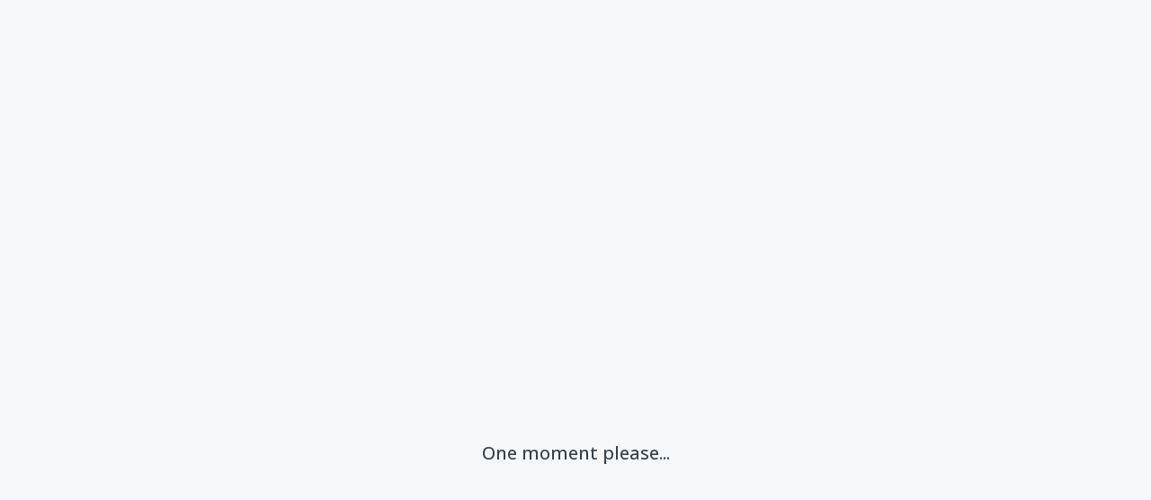

--- FILE ---
content_type: text/html; charset=utf-8
request_url: https://res.rosemont.com/
body_size: 9477
content:
<!DOCTYPE html><html lang="en" class="__className_2fad4c"><head><meta charSet="utf-8" data-next-head=""/><meta name="viewport" content="initial-scale=1, width=device-width" data-next-head=""/><meta name="description" content="ConventionSuite Events." data-next-head=""/><meta http-equiv="Content-Type" content="text/html; charset=utf-8" data-next-head=""/><meta property="og:type" content="website"/><meta property="og:title" content="ConventionSuite - Event Services"/><meta property="og:description" content="ConventionSuite is a full-service event management company that provides a wide range of services to help you plan and execute your event."/><meta property="og:image" content="/assets/images/landing/eventdetails.png"/><title data-next-head="">ConventionSuite Events</title><meta name="theme-color" content="#5569ff"/><link rel="shortcut icon" href="/favicon.ico"/><meta name="emotion-insertion-point" content=""/><meta name="emotion-insertion-point" content=""/><link rel="preload" href="/_next/static/media/e807dee2426166ad-s.p.woff2" as="font" type="font/woff2" crossorigin="anonymous" data-next-font="size-adjust"/><link rel="preload" href="/_next/static/media/2fb5d94d8dca0cc5-s.p.woff2" as="font" type="font/woff2" crossorigin="anonymous" data-next-font="size-adjust"/><link rel="preload" href="/_next/static/media/904be59b21bd51cb-s.p.woff2" as="font" type="font/woff2" crossorigin="anonymous" data-next-font="size-adjust"/><link rel="preload" href="/_next/static/css/f6f702f76e2c55c1.css" as="style"/><link rel="preload" href="/_next/static/css/46fc163f0dd98b8c.css" as="style"/><link rel="stylesheet" href="https://rsms.me/inter/inter.css"/><style data-emotion="mui-global dzt15s">html{-webkit-font-smoothing:antialiased;-moz-osx-font-smoothing:grayscale;box-sizing:border-box;-webkit-text-size-adjust:100%;}*,*::before,*::after{box-sizing:inherit;}strong,b{font-weight:700;}body{margin:0;color:var(--mui-palette-text-primary);font-family:'Open Sans','Open Sans Fallback';font-weight:400;font-size:14px;line-height:1.5;background-color:var(--mui-palette-background-default);}@media print{body{background-color:var(--mui-palette-common-white);}}body::backdrop{background-color:var(--mui-palette-background-default);}html{scroll-behavior:smooth;}p{line-height:1.75;}button{font-size:14px;font-family:'Open Sans','Open Sans Fallback';}.MuiRating-sizeSmall{font-size:20px;}a{-webkit-text-decoration:none;text-decoration:none;color:inherit;}ul{margin:0;padding:0;list-style:none;}#nprogress .bar{overflow:hidden;height:3px!important;z-index:99999999!important;background:#5569ff!important;}</style><style data-emotion="mui-global 1sgoay6">:root{--mui-spacing:8px;--mui-shape-borderRadius:4px;--mui-shadows-0:none;--mui-shadows-1:0px 2px 1px -1px rgba(0,0,0,0.2),0px 1px 1px 0px rgba(0,0,0,0.14),0px 1px 3px 0px rgba(0,0,0,0.12);--mui-shadows-2:0px 3px 1px -2px rgba(0,0,0,0.2),0px 2px 2px 0px rgba(0,0,0,0.14),0px 1px 5px 0px rgba(0,0,0,0.12);--mui-shadows-3:0px 3px 3px -2px rgba(0,0,0,0.2),0px 3px 4px 0px rgba(0,0,0,0.14),0px 1px 8px 0px rgba(0,0,0,0.12);--mui-shadows-4:0px 2px 4px -1px rgba(0,0,0,0.2),0px 4px 5px 0px rgba(0,0,0,0.14),0px 1px 10px 0px rgba(0,0,0,0.12);--mui-shadows-5:0px 3px 5px -1px rgba(0,0,0,0.2),0px 5px 8px 0px rgba(0,0,0,0.14),0px 1px 14px 0px rgba(0,0,0,0.12);--mui-shadows-6:0px 3px 5px -1px rgba(0,0,0,0.2),0px 6px 10px 0px rgba(0,0,0,0.14),0px 1px 18px 0px rgba(0,0,0,0.12);--mui-shadows-7:0px 4px 5px -2px rgba(0,0,0,0.2),0px 7px 10px 1px rgba(0,0,0,0.14),0px 2px 16px 1px rgba(0,0,0,0.12);--mui-shadows-8:0px 5px 5px -3px rgba(0,0,0,0.2),0px 8px 10px 1px rgba(0,0,0,0.14),0px 3px 14px 2px rgba(0,0,0,0.12);--mui-shadows-9:0px 5px 6px -3px rgba(0,0,0,0.2),0px 9px 12px 1px rgba(0,0,0,0.14),0px 3px 16px 2px rgba(0,0,0,0.12);--mui-shadows-10:0px 6px 6px -3px rgba(0,0,0,0.2),0px 10px 14px 1px rgba(0,0,0,0.14),0px 4px 18px 3px rgba(0,0,0,0.12);--mui-shadows-11:0px 6px 7px -4px rgba(0,0,0,0.2),0px 11px 15px 1px rgba(0,0,0,0.14),0px 4px 20px 3px rgba(0,0,0,0.12);--mui-shadows-12:0px 7px 8px -4px rgba(0,0,0,0.2),0px 12px 17px 2px rgba(0,0,0,0.14),0px 5px 22px 4px rgba(0,0,0,0.12);--mui-shadows-13:0px 7px 8px -4px rgba(0,0,0,0.2),0px 13px 19px 2px rgba(0,0,0,0.14),0px 5px 24px 4px rgba(0,0,0,0.12);--mui-shadows-14:0px 7px 9px -4px rgba(0,0,0,0.2),0px 14px 21px 2px rgba(0,0,0,0.14),0px 5px 26px 4px rgba(0,0,0,0.12);--mui-shadows-15:0px 8px 9px -5px rgba(0,0,0,0.2),0px 15px 22px 2px rgba(0,0,0,0.14),0px 6px 28px 5px rgba(0,0,0,0.12);--mui-shadows-16:0px 8px 10px -5px rgba(0,0,0,0.2),0px 16px 24px 2px rgba(0,0,0,0.14),0px 6px 30px 5px rgba(0,0,0,0.12);--mui-shadows-17:0px 8px 11px -5px rgba(0,0,0,0.2),0px 17px 26px 2px rgba(0,0,0,0.14),0px 6px 32px 5px rgba(0,0,0,0.12);--mui-shadows-18:0px 9px 11px -5px rgba(0,0,0,0.2),0px 18px 28px 2px rgba(0,0,0,0.14),0px 7px 34px 6px rgba(0,0,0,0.12);--mui-shadows-19:0px 9px 12px -6px rgba(0,0,0,0.2),0px 19px 29px 2px rgba(0,0,0,0.14),0px 7px 36px 6px rgba(0,0,0,0.12);--mui-shadows-20:0px 10px 13px -6px rgba(0,0,0,0.2),0px 20px 31px 3px rgba(0,0,0,0.14),0px 8px 38px 7px rgba(0,0,0,0.12);--mui-shadows-21:0px 10px 13px -6px rgba(0,0,0,0.2),0px 21px 33px 3px rgba(0,0,0,0.14),0px 8px 40px 7px rgba(0,0,0,0.12);--mui-shadows-22:0px 10px 14px -6px rgba(0,0,0,0.2),0px 22px 35px 3px rgba(0,0,0,0.14),0px 8px 42px 7px rgba(0,0,0,0.12);--mui-shadows-23:0px 11px 14px -7px rgba(0,0,0,0.2),0px 23px 36px 3px rgba(0,0,0,0.14),0px 9px 44px 8px rgba(0,0,0,0.12);--mui-shadows-24:0px 11px 15px -7px rgba(0,0,0,0.2),0px 24px 38px 3px rgba(0,0,0,0.14),0px 9px 46px 8px rgba(0,0,0,0.12);--mui-zIndex-mobileStepper:1000;--mui-zIndex-fab:1050;--mui-zIndex-speedDial:1050;--mui-zIndex-appBar:1100;--mui-zIndex-drawer:1200;--mui-zIndex-modal:1300;--mui-zIndex-snackbar:1400;--mui-zIndex-tooltip:1500;--mui-font-body1:400 14/1.5 'Open Sans','Open Sans Fallback';--mui-font-body2:400 14/1.43 'Open Sans','Open Sans Fallback';--mui-font-h1:300 6rem/1.167 'Open Sans','Open Sans Fallback';--mui-font-h2:300 3.75rem/1.2 'Open Sans','Open Sans Fallback';--mui-font-h3:400 3rem/1.167 'Open Sans','Open Sans Fallback';--mui-font-h4:400 2.125rem/1.235 'Open Sans','Open Sans Fallback';--mui-font-h5:400 1.5rem/1.334 'Open Sans','Open Sans Fallback';--mui-font-h6:500 1.25rem/1.6 'Open Sans','Open Sans Fallback';--mui-font-subtitle1:400 1rem/1.75 'Open Sans','Open Sans Fallback';--mui-font-subtitle2:500 0.875rem/1.57 'Open Sans','Open Sans Fallback';--mui-font-button:500 0.875rem/1.75 'Open Sans','Open Sans Fallback';--mui-font-caption:400 0.75rem/1.66 'Open Sans','Open Sans Fallback';--mui-font-overline:400 0.75rem/2.66 'Open Sans','Open Sans Fallback';--mui-font-inherit:inherit inherit/inherit inherit;}:root,.light{-webkit-print-color-scheme:light;color-scheme:light;--mui-palette-primary-100:rgb(221, 225, 255);--mui-palette-primary-200:rgb(187, 195, 255);--mui-palette-primary-300:rgb(153, 165, 255);--mui-palette-primary-400:rgb(119, 135, 255);--mui-palette-primary-500:#5569ff;--mui-palette-primary-600:rgb(68, 84, 204);--mui-palette-primary-700:rgb(51, 63, 153);--mui-palette-primary-800:rgb(34, 42, 102);--mui-palette-primary-900:rgb(16, 20, 50);--mui-palette-primary-main:#5569ff;--mui-palette-primary-light:rgb(221, 225, 255);--mui-palette-primary-dark:rgb(51, 63, 153);--mui-palette-primary-contrastText:#fff;--mui-palette-primary-mainChannel:85 105 255;--mui-palette-primary-lightChannel:221 225 255;--mui-palette-primary-darkChannel:51 63 153;--mui-palette-primary-contrastTextChannel:255 255 255;--mui-palette-dark-main:#222;--mui-palette-dark-mainChannel:34 34 34;--mui-palette-grey-50:#fafafa;--mui-palette-grey-100:#F6F9FC;--mui-palette-grey-200:#F3F5F9;--mui-palette-grey-300:#E3E9EF;--mui-palette-grey-400:#DAE1E7;--mui-palette-grey-500:#AEB4BE;--mui-palette-grey-600:#7D879C;--mui-palette-grey-700:#4B566B;--mui-palette-grey-800:#373F50;--mui-palette-grey-900:#2B3445;--mui-palette-grey-A100:#f5f5f5;--mui-palette-grey-A200:#eeeeee;--mui-palette-grey-A400:#bdbdbd;--mui-palette-grey-A700:#616161;--mui-palette-paste-50:#F5F5F5;--mui-palette-paste-100:#DDFBF1;--mui-palette-paste-200:#BDF7E8;--mui-palette-paste-300:#97E8DA;--mui-palette-paste-400:#76D2CA;--mui-palette-paste-600:#36929A;--mui-palette-paste-700:#257181;--mui-palette-paste-800:#175368;--mui-palette-paste-900:#0E3D56;--mui-palette-paste-main:#4BB4B4;--mui-palette-paste-contrastText:#FFFFFF;--mui-palette-paste-mainChannel:75 180 180;--mui-palette-paste-contrastTextChannel:255 255 255;--mui-palette-error-100:#FFEAEA;--mui-palette-error-200:#FFCBCB;--mui-palette-error-300:#FFA9A9;--mui-palette-error-400:#FF6D6D;--mui-palette-error-500:#FF5353;--mui-palette-error-600:#FF4C4C;--mui-palette-error-700:#FF4242;--mui-palette-error-800:#FF3939;--mui-palette-error-900:#FF2929;--mui-palette-error-main:#E94560;--mui-palette-error-light:#FFA9A9;--mui-palette-error-dark:#FF4242;--mui-palette-error-contrastText:#fff;--mui-palette-error-mainChannel:233 69 96;--mui-palette-error-lightChannel:255 169 169;--mui-palette-error-darkChannel:255 66 66;--mui-palette-error-contrastTextChannel:255 255 255;--mui-palette-marron-50:#f3f5f9;--mui-palette-marron-100:#F6F2ED;--mui-palette-marron-200:#F8DBD1;--mui-palette-marron-300:#EBBCB3;--mui-palette-marron-400:#D89C98;--mui-palette-marron-600:#A3545C;--mui-palette-marron-700:#883948;--mui-palette-marron-800:#6E2438;--mui-palette-marron-900:#5B162F;--mui-palette-marron-main:#BE7374;--mui-palette-marron-mainChannel:190 115 116;--mui-palette-warning-100:#FFF8E5;--mui-palette-warning-main:#FFCD4E;--mui-palette-warning-contrastText:#FFFFFF;--mui-palette-warning-light:rgb(255, 215, 113);--mui-palette-warning-dark:rgb(178, 143, 54);--mui-palette-warning-mainChannel:255 205 78;--mui-palette-warning-lightChannel:255 215 113;--mui-palette-warning-darkChannel:178 143 54;--mui-palette-warning-contrastTextChannel:255 255 255;--mui-palette-success-100:#E7F9ED;--mui-palette-success-200:#C2F1D1;--mui-palette-success-300:#99E8B3;--mui-palette-success-400:#52D77E;--mui-palette-success-500:#33D067;--mui-palette-success-600:#2ECB5F;--mui-palette-success-700:#27C454;--mui-palette-success-800:#20BE4A;--mui-palette-success-900:#0b7724;--mui-palette-success-main:rgb(51, 208, 103);--mui-palette-success-light:#99E8B3;--mui-palette-success-dark:#27C454;--mui-palette-success-contrastText:rgba(0, 0, 0, 0.87);--mui-palette-success-mainChannel:51 208 103;--mui-palette-success-lightChannel:153 232 179;--mui-palette-success-darkChannel:39 196 84;--mui-palette-success-contrastTextChannel:0 0 0;--mui-palette-secondary-100:rgb(226, 227, 235);--mui-palette-secondary-200:rgb(197, 199, 216);--mui-palette-secondary-300:rgb(168, 172, 197);--mui-palette-secondary-400:rgb(139, 144, 178);--mui-palette-secondary-500:#6E759F;--mui-palette-secondary-600:rgb(88, 93, 127);--mui-palette-secondary-700:rgb(66, 70, 95);--mui-palette-secondary-800:rgb(44, 46, 63);--mui-palette-secondary-900:rgb(21, 23, 31);--mui-palette-secondary-main:#6E759F;--mui-palette-secondary-dark:rgb(10, 11, 15);--mui-palette-secondary-light:rgb(139, 144, 178);--mui-palette-secondary-contrastText:#fff;--mui-palette-secondary-mainChannel:110 117 159;--mui-palette-secondary-lightChannel:139 144 178;--mui-palette-secondary-darkChannel:10 11 15;--mui-palette-secondary-contrastTextChannel:255 255 255;--mui-palette-info-50:#f3f5f9;--mui-palette-info-100:#DBF0FE;--mui-palette-info-200:#B8DEFE;--mui-palette-info-300:#94C9FE;--mui-palette-info-400:#7AB6FD;--mui-palette-info-500:#4E97FD;--mui-palette-info-600:#3975D9;--mui-palette-info-700:#2756B6;--mui-palette-info-800:#183C92;--mui-palette-info-900:#0E2979;--mui-palette-info-main:#4E97FD;--mui-palette-info-contrastText:#FFFFFF;--mui-palette-info-light:#94C9FE;--mui-palette-info-dark:#2756B6;--mui-palette-info-mainChannel:78 151 253;--mui-palette-info-lightChannel:148 201 254;--mui-palette-info-darkChannel:39 86 182;--mui-palette-info-contrastTextChannel:255 255 255;--mui-palette-divider:#F3F5F9;--mui-palette-background-default:#F6F9FC;--mui-palette-background-paper:#fff;--mui-palette-background-defaultChannel:246 249 252;--mui-palette-background-paperChannel:255 255 255;--mui-palette-text-primary:#2B3445;--mui-palette-text-secondary:#373F50;--mui-palette-text-disabled:#DAE1E7;--mui-palette-text-primaryChannel:43 52 69;--mui-palette-text-secondaryChannel:55 63 80;--mui-palette-common-black:#000;--mui-palette-common-white:#fff;--mui-palette-common-background:#fff;--mui-palette-common-onBackground:#000;--mui-palette-common-backgroundChannel:255 255 255;--mui-palette-common-onBackgroundChannel:0 0 0;--mui-palette-action-active:rgba(0, 0, 0, 0.54);--mui-palette-action-hover:rgba(0, 0, 0, 0.04);--mui-palette-action-hoverOpacity:0.04;--mui-palette-action-selected:rgba(0, 0, 0, 0.08);--mui-palette-action-selectedOpacity:0.08;--mui-palette-action-disabled:rgba(0, 0, 0, 0.26);--mui-palette-action-disabledBackground:rgba(0, 0, 0, 0.12);--mui-palette-action-disabledOpacity:0.38;--mui-palette-action-focus:rgba(0, 0, 0, 0.12);--mui-palette-action-focusOpacity:0.12;--mui-palette-action-activatedOpacity:0.12;--mui-palette-action-activeChannel:0 0 0;--mui-palette-action-selectedChannel:0 0 0;--mui-palette-Alert-errorColor:rgb(102, 67, 67);--mui-palette-Alert-infoColor:rgb(59, 80, 101);--mui-palette-Alert-successColor:rgb(61, 92, 71);--mui-palette-Alert-warningColor:rgb(102, 86, 45);--mui-palette-Alert-errorFilledBg:var(--mui-palette-error-main, #E94560);--mui-palette-Alert-infoFilledBg:var(--mui-palette-info-main, #4E97FD);--mui-palette-Alert-successFilledBg:var(--mui-palette-success-main, rgb(51, 208, 103));--mui-palette-Alert-warningFilledBg:var(--mui-palette-warning-main, #FFCD4E);--mui-palette-Alert-errorFilledColor:#fff;--mui-palette-Alert-infoFilledColor:rgba(0, 0, 0, 0.87);--mui-palette-Alert-successFilledColor:rgba(0, 0, 0, 0.87);--mui-palette-Alert-warningFilledColor:rgba(0, 0, 0, 0.87);--mui-palette-Alert-errorStandardBg:rgb(255, 246, 246);--mui-palette-Alert-infoStandardBg:rgb(244, 249, 254);--mui-palette-Alert-successStandardBg:rgb(244, 252, 247);--mui-palette-Alert-warningStandardBg:rgb(255, 251, 240);--mui-palette-Alert-errorIconColor:var(--mui-palette-error-main, #E94560);--mui-palette-Alert-infoIconColor:var(--mui-palette-info-main, #4E97FD);--mui-palette-Alert-successIconColor:var(--mui-palette-success-main, rgb(51, 208, 103));--mui-palette-Alert-warningIconColor:var(--mui-palette-warning-main, #FFCD4E);--mui-palette-AppBar-defaultBg:var(--mui-palette-grey-100, #F6F9FC);--mui-palette-Avatar-defaultBg:var(--mui-palette-grey-400, #DAE1E7);--mui-palette-Button-inheritContainedBg:var(--mui-palette-grey-300, #E3E9EF);--mui-palette-Button-inheritContainedHoverBg:var(--mui-palette-grey-A100, #f5f5f5);--mui-palette-Chip-defaultBorder:var(--mui-palette-grey-400, #DAE1E7);--mui-palette-Chip-defaultAvatarColor:var(--mui-palette-grey-700, #4B566B);--mui-palette-Chip-defaultIconColor:var(--mui-palette-grey-700, #4B566B);--mui-palette-FilledInput-bg:rgba(0, 0, 0, 0.06);--mui-palette-FilledInput-hoverBg:rgba(0, 0, 0, 0.09);--mui-palette-FilledInput-disabledBg:rgba(0, 0, 0, 0.12);--mui-palette-LinearProgress-primaryBg:rgb(190, 198, 255);--mui-palette-LinearProgress-secondaryBg:rgb(199, 202, 218);--mui-palette-LinearProgress-errorBg:rgb(246, 184, 194);--mui-palette-LinearProgress-infoBg:rgb(187, 215, 254);--mui-palette-LinearProgress-successBg:rgb(177, 237, 197);--mui-palette-LinearProgress-warningBg:rgb(255, 236, 187);--mui-palette-Skeleton-bg:rgba(var(--mui-palette-text-primaryChannel, undefined) / 0.11);--mui-palette-Slider-primaryTrack:rgb(190, 198, 255);--mui-palette-Slider-secondaryTrack:rgb(199, 202, 218);--mui-palette-Slider-errorTrack:rgb(246, 184, 194);--mui-palette-Slider-infoTrack:rgb(187, 215, 254);--mui-palette-Slider-successTrack:rgb(177, 237, 197);--mui-palette-Slider-warningTrack:rgb(255, 236, 187);--mui-palette-SnackbarContent-bg:rgb(49, 49, 50);--mui-palette-SnackbarContent-color:#fff;--mui-palette-SpeedDialAction-fabHoverBg:rgb(216, 216, 216);--mui-palette-StepConnector-border:var(--mui-palette-grey-400, #DAE1E7);--mui-palette-StepContent-border:var(--mui-palette-grey-400, #DAE1E7);--mui-palette-Switch-defaultColor:var(--mui-palette-common-white, #fff);--mui-palette-Switch-defaultDisabledColor:var(--mui-palette-grey-100, #F6F9FC);--mui-palette-Switch-primaryDisabledColor:rgb(190, 198, 255);--mui-palette-Switch-secondaryDisabledColor:rgb(199, 202, 218);--mui-palette-Switch-errorDisabledColor:rgb(246, 184, 194);--mui-palette-Switch-infoDisabledColor:rgb(187, 215, 254);--mui-palette-Switch-successDisabledColor:rgb(177, 237, 197);--mui-palette-Switch-warningDisabledColor:rgb(255, 236, 187);--mui-palette-TableCell-border:rgba(253, 253, 254, 1);--mui-palette-Tooltip-bg:rgba(75, 86, 107, 0.92);--mui-palette-dividerChannel:243 245 249;--mui-opacity-inputPlaceholder:0.42;--mui-opacity-inputUnderline:0.42;--mui-opacity-switchTrackDisabled:0.12;--mui-opacity-switchTrack:0.38;}</style><style data-emotion="mui 1e839j1 1l4w6pd 1d3bbye 1au9qiw 1gtes5s">.mui-1e839j1{display:-webkit-box;display:-webkit-flex;display:-ms-flexbox;display:flex;-webkit-align-items:center;-webkit-box-align:center;-ms-flex-align:center;align-items:center;-webkit-box-pack:center;-ms-flex-pack:center;-webkit-justify-content:center;justify-content:center;position:fixed;left:0;top:0;width:100%;height:100%;text-align:center;}.mui-1l4w6pd{display:-webkit-box;display:-webkit-flex;display:-ms-flexbox;display:flex;-webkit-box-pack:center;-ms-flex-pack:center;-webkit-justify-content:center;justify-content:center;}.mui-1d3bbye{box-sizing:border-box;display:-webkit-box;display:-webkit-flex;display:-ms-flexbox;display:flex;-webkit-box-flex-wrap:wrap;-webkit-flex-wrap:wrap;-ms-flex-wrap:wrap;flex-wrap:wrap;width:100%;-webkit-flex-direction:row;-ms-flex-direction:row;flex-direction:row;}.mui-1au9qiw{box-sizing:border-box;margin:0;-webkit-flex-direction:row;-ms-flex-direction:row;flex-direction:row;-webkit-flex-basis:100%;-ms-flex-preferred-size:100%;flex-basis:100%;-webkit-box-flex:0;-webkit-flex-grow:0;-ms-flex-positive:0;flex-grow:0;max-width:100%;}@media (min-width:600px){.mui-1au9qiw{-webkit-flex-basis:100%;-ms-flex-preferred-size:100%;flex-basis:100%;-webkit-box-flex:0;-webkit-flex-grow:0;-ms-flex-positive:0;flex-grow:0;max-width:100%;}}@media (min-width:960px){.mui-1au9qiw{-webkit-flex-basis:100%;-ms-flex-preferred-size:100%;flex-basis:100%;-webkit-box-flex:0;-webkit-flex-grow:0;-ms-flex-positive:0;flex-grow:0;max-width:100%;}}@media (min-width:1280px){.mui-1au9qiw{-webkit-flex-basis:100%;-ms-flex-preferred-size:100%;flex-basis:100%;-webkit-box-flex:0;-webkit-flex-grow:0;-ms-flex-positive:0;flex-grow:0;max-width:100%;}}@media (min-width:1920px){.mui-1au9qiw{-webkit-flex-basis:100%;-ms-flex-preferred-size:100%;flex-basis:100%;-webkit-box-flex:0;-webkit-flex-grow:0;-ms-flex-positive:0;flex-grow:0;max-width:100%;}}.mui-1gtes5s{margin:0;font-family:'Open Sans','Open Sans Fallback';font-weight:500;font-size:1.125rem;line-height:1.6;color:var(--mui-palette-text-secondary);}@media (min-width:600px){.mui-1gtes5s{font-size:1.25rem;}}@media (min-width:960px){.mui-1gtes5s{font-size:1.25rem;}}@media (min-width:1280px){.mui-1gtes5s{font-size:1.25rem;}}</style><link rel="stylesheet" href="/_next/static/css/f6f702f76e2c55c1.css" data-n-g=""/><link rel="stylesheet" href="/_next/static/css/46fc163f0dd98b8c.css" data-n-p=""/><noscript data-n-css=""></noscript><script defer="" noModule="" src="/_next/static/chunks/polyfills-42372ed130431b0a.js"></script><script src="/_next/static/chunks/webpack-48280df1f4fae28a.js" defer=""></script><script src="/_next/static/chunks/framework-41af85dec23696aa.js" defer=""></script><script src="/_next/static/chunks/main-01d27a38dd365335.js" defer=""></script><script src="/_next/static/chunks/pages/_app-14d75f3454027445.js" defer=""></script><script src="/_next/static/chunks/4388-5d88d3ad5d35d0c8.js" defer=""></script><script src="/_next/static/chunks/4812-05676b99ee93f1f1.js" defer=""></script><script src="/_next/static/chunks/4566-77e08668fc3d92dc.js" defer=""></script><script src="/_next/static/chunks/8958-6f0b157bfa7d297d.js" defer=""></script><script src="/_next/static/chunks/781-7f4d5d44cb7c8f8e.js" defer=""></script><script src="/_next/static/chunks/4587-062ad3d644033dbd.js" defer=""></script><script src="/_next/static/chunks/2442-2ffea2bbef6cb95e.js" defer=""></script><script src="/_next/static/chunks/8230-f7b12cc3e35e2fc6.js" defer=""></script><script src="/_next/static/chunks/1941-10db0d07b76247ef.js" defer=""></script><script src="/_next/static/chunks/3356-b04a0b2b5cd41aca.js" defer=""></script><script src="/_next/static/chunks/2385-1b4dc1e39fe736b2.js" defer=""></script><script src="/_next/static/chunks/3042-2ae4050f75b0689a.js" defer=""></script><script src="/_next/static/chunks/800-58d9460f323272ff.js" defer=""></script><script src="/_next/static/chunks/7201-760359f35b98f805.js" defer=""></script><script src="/_next/static/chunks/pages/index-719c3b7f528388b2.js" defer=""></script><script src="/_next/static/AkozrcmPfFKIOQiETLjgC/_buildManifest.js" defer=""></script><script src="/_next/static/AkozrcmPfFKIOQiETLjgC/_ssgManifest.js" defer=""></script></head><body><script>(function() {
try {
  let colorScheme = '';
  const mode = localStorage.getItem('mode') || 'system';
  const dark = localStorage.getItem('color-scheme-dark') || 'dark';
  const light = localStorage.getItem('color-scheme-light') || 'light';
  if (mode === 'system') {
    // handle system mode
    const mql = window.matchMedia('(prefers-color-scheme: dark)');
    if (mql.matches) {
      colorScheme = dark
    } else {
      colorScheme = light
    }
  }
  if (mode === 'light') {
    colorScheme = light;
  }
  if (mode === 'dark') {
    colorScheme = dark;
  }
  if (colorScheme) {
    document.documentElement.classList.remove('%s'.replace('%s', light), '%s'.replace('%s', dark));
      document.documentElement.classList.add('%s'.replace('%s', colorScheme));document.documentElement.setAttribute('.%s', colorScheme);
  }
} catch(e){}})();</script><div id="__next"><div class="MuiBox-root mui-1e839j1"><div class="MuiBox-root mui-1l4w6pd"><div class="MuiGrid-root MuiGrid-container mui-1d3bbye"><div class="MuiGrid-root MuiGrid-item MuiGrid-grid-xs-12 mui-1au9qiw"><div style="width:18rem;height:18rem;overflow:hidden;margin:0 auto;outline:none" title="" role="button" aria-label="animation" tabindex="0"></div></div><div class="MuiGrid-root MuiGrid-item MuiGrid-grid-xs-12 mui-1au9qiw"><h6 class="MuiTypography-root MuiTypography-h6 mui-1gtes5s">One moment please...</h6></div></div></div></div></div><script id="__NEXT_DATA__" type="application/json">{"props":{"pageProps":{"settings":{"custrecord_ng_cs_gen_rand_email":false,"custrecord_ng_cs_rand_email_domain":"@domain.com","custrecord_ng_cs_rand_email_prefix":"rand_pref","custrecord_ng_cs_web_img_folder_id":"830","custrecord_ng_cs_exhb_kit_folder_id":"831","custrecord_ng_cs_use_undep_funds":true,"custrecord_ng_cs_def_dep_account":[],"custrecord_ng_cs_use_show_auditing":false,"custrecord_ng_cs_show_audit_form":[],"custrecord_ng_cs_use_pre_invoicing":false,"custrecord_ng_cs_pre_invoicing_form":[],"custrecord_ng_cs_use_alt_forms":false,"custrecord_ng_cs_prev_adtl_orders":true,"custrecord_ng_cs_allow_mult_billng_part":false,"custrecord_ng_cs_use_show_tax":true,"custrecord_ng_cs_use_cancl_charge":false,"custrecord_ng_cs_cancl_charge_item":[],"custrecord_ng_cs_def_canc_chrg_pct":"0.0%","custrecord_ng_cs_canc_threshold":[],"custrecord_ng_cs_booth_ord_forms":[{"value":"250","text":"VillageRosemont - CS Booth Order (RDW)"}],"custrecord_ng_cs_add_item_forms":[{"value":"250","text":"VillageRosemont - CS Booth Order (RDW)"},{"value":"251","text":"VillageRosemont - CS SM Order (RDW)"}],"custrecord_ng_cs_do_not_prompt_terms":false,"custrecord_ng_cs_prompt_exclusion_roles":[],"custrecord_ng_cs_import_log_record_id":"620","custrecord_ng_cs_import_log_search_id":"724","custrecord_ng_cs_payment_ar_account":[{"value":"119","text":"Accounts Receivable"}],"custrecord_ng_cs_cc_auth_item":[{"value":"6","text":"CC AUTH"}],"custrecord_ng_cs_pymnt_fail_eml_template":[],"custrecord_ng_cs_use_job_numbering":false,"custrecord_ng_cs_simple_job_numbering":false,"custrecord_ng_cs_job_num_prefix":"","custrecord_ng_cs_custom_job_numbering":false,"custrecord_ng_cs_use_multi_cc_proc":false,"custrecord_ng_cs_no_prompt_under_zero":false,"custrecord_ng_cs_prompt_for_new_line":false,"custrecord_ng_cs_retain_last_show":true,"custrecord_ng_cs_retain_last_item_cat":true,"custrecord_ng_cs_default_show_subsidiary":[{"value":"2","text":"Parent Company : Village of Rosemont"}],"custrecord_ng_cs_no_billed_order_editing":false,"custrecord_ng_cs_billed_ord_edit_users":[],"custrecord_ng_cs_use_scripted_pynt_frm":false,"custrecord_ng_cs_clear_order_cc_details":true,"custrecord_ng_cs_send_invoice_fail_email":false,"custrecord_ng_cs_inv_fail_sender":[],"custrecord_ng_cs_inv_fail_recip":[],"custrecord_ng_cs_inv_fail_cc":"","custrecord_ng_cs_def_exhb_dept":[],"custrecord_ng_cs_def_exhb_ord_type":[{"value":"1","text":"Exhibitor"}],"custrecord_ng_cs_send_exhib_invoice":false,"custrecord_ng_cs_exhib_invoice_sender":[],"custrecord_ng_cs_exhb_inv_email_template":[],"custrecord_ng_cs_inv_email_conditions":"","custrecord_ng_cs_give_contacts_access":true,"custrecord_ng_cs_allow_mass_booth_delete":false,"custrecord_ng_cs_mass_booth_delete_roles":[],"custrecord_ng_cs_send_web_pymnt_email":false,"custrecord_ng_cs_web_pymnt_notice_sender":[],"custrecord_ng_cs_web_pymnt_fail_recip":[],"custrecord_ng_cs_web_pymnt_fail_cc":"","custrecord_ng_cs_csv_import_folder_id":"832","custrecord_ng_cs_allow_show_autopay":false,"custrecord_ng_cs_pymt_rcpt_template":[{"value":"240","text":"CS Customer Deposit"}],"custrecord_ng_cs_dpst_rcpt_template":[{"value":"240","text":"CS Customer Deposit"}],"custrecord_ng_cs_log_time_zone":[{"value":"2","text":"CST"}],"custrecord_ng_cs_freight_minimum":"100","custrecord_ng_cs_prev_bo_redir_alert":false,"custrecord_ng_cs_dflt_shw_tbl_form":"265","custrecord_ng_cs_dflt_exhibtr_form":[{"value":"264","text":"VillageRosemont - CS Exhibitor Services Customer Form"}],"custrecord_ng_cs_dflt_booth_order_form":[{"value":"250","text":"VillageRosemont - CS Booth Order (RDW)"}],"custrecord_ng_cs_activity_log_rec_id":"640","custrecord_ng_cs_activity_log_srch_id":"709","custrecord_ng_cs_auto_charge_web_orders":true,"custrecord_ng_cs_auth_non_web_orders":false,"custrecord_ng_cs_autochrg_cat_excl":[],"custrecord_ng_cs_mastercard":[{"value":"4","text":"Master Card"}],"custrecord_ng_cs_visa":[{"value":"5","text":"VISA"}],"custrecord_ng_cs_amex":[{"value":"6","text":"American Express"}],"custrecord_ng_cs_discover":[{"value":"3","text":"Discover"}],"custrecord_ng_cs_default_adv_show_price":[{"value":"2","text":"Advanced Price"}],"custrecord_ng_cs_default_std_show_price":[{"value":"1","text":"Standard Price"}],"custrecord_ng_cs_default_onst_show_price":[{"value":"1","text":"Standard Price"}],"custrecord_ng_cs_payment_type":[{"value":"2","text":"Deposit"}],"custrecord_ng_cs_dflt_d_calc_date_types":[{"value":"3","text":"Show Date"}],"custrecord_ng_cs_dflt_labor_date_types":[{"value":"10","text":"Dismantle"},{"value":"9","text":"Install"}],"custrecord_ng_cs_supervisor_item":[{"value":"5","text":"Labor Supervision"}],"custrecord_ng_cs_exempt_estimated_items":false,"custrecord_ng_cs_auth_non_web_orders_1":false,"custrecord_ng_cs_default_show_mgmt_price":[{"value":"1","text":"Standard Price"}],"custrecord_ng_cs_name_number_ordering":[],"custrecord_ng_cs_name_number_separator":[{"value":"1","text":"Single Space"}],"custrecord_ng_cs_use_custom_job":true,"custrecord_ng_cs_def_show_mgmt_dept":[],"custrecord_ng_cs_def_show_mgmt_ord_type":[{"value":"2","text":"Show Management"}],"custrecord_ng_cs_default_show_date":[{"value":"3","text":"Show Date"}],"custrecord_ng_cs_show_mgt_forms":[{"value":"251","text":"VillageRosemont - CS SM Order (RDW)"}],"custrecord_ng_cs_enable_freight_opts_opt":false,"custrecord_ng_cs_enable_graphics_option":true,"custrecord_ng_cs_dflt_show_mgmt_ord_form":[{"value":"251","text":"VillageRosemont - CS SM Order (RDW)"}],"custrecord_ng_cs_enable_orientation_opt":true,"custrecord_ng_cs_enable_labor_matrix_opt":false,"custrecord_ng_cs_enforce_item_max_qty":true,"custrecord_ng_cs_enable_paytrace":true,"custrecord_ng_cs_show_calendar_id":"1","custrecord_ng_cs_acct_domain_url":"https://9266097.app.netsuite.com","custrecord_ng_cs_algolia_application_id":"","custrecord_ng_cs_algolia_search_key":"","custrecord_ng_cs_algolia_api_key":"","custrecord_ng_cs_algolia_index":"","custrecord_ng_cs_fclty_addy_template":"{0}\r\n{1}\r\n{2}\r\nc/o {3}\r\n{4}\r\n{5}, {6} {7}","custrecord_ng_cs_wrhs_addy_template":"{0}\r\n\r\nBooth Number __________\r\nc/o Village of Rosemont\r\n3412 N River Rd.\r\nFranklin Park, IL 60131","custrecord_ng_cs_name_from_subsidiary":false,"custrecord_ng_cs_booth_num_line_text":"Booth Number __________","custrecord_ng_cs_wo_img":[{"value":"2909","text":"/core/media/media.nl?id=2909\u0026c=9266097\u0026h=r6nYpj1fn4ioc_9RtcM4u5ifvJ1EXNNvjxsojljf8MsJ8wEJ"}],"custrecord_ng_cs_wo_logo_img_url":"https://9266097.app.netsuite.com/core/media/media.nl?id=2909\u0026c=9266097\u0026h=r6nYpj1fn4ioc_9RtcM4u5ifvJ1EXNNvjxsojljf8MsJ8wEJ","custrecord_ng_cs_inv_transfer_type":[],"custrecord_ng_cs_transfer_count_markup":"10.0%","custrecord_ng_cs_trnsfr_exmpt_cats":[],"custrecord_ng_cs_default_transfer_from":[],"custrecord_ng_cs_default_to_as_st_loc":false,"custrecord_ng_cs_item_rprts_exluded_cats":[{"value":"39","text":"Cleaning"},{"value":"10","text":"Labor"}],"custrecord_ng_cs_exhb_wo_exluded_cats":[],"custrecord_ng_cs_hide_bthchklst_cnt_info":true,"custrecord_ng_cs_shade_alt_report_lines":true,"custrecord_ng_cs_report_line_shade_hex":"#F0F0F0","custrecord_ng_cs_report_item_display":[{"value":"1","text":"Item SKU/ID"}],"custrecord_ng_cs_graphics_item_cat":[{"value":"38","text":"zz Graphics"}],"custrecord_ng_cs_canonical_base_url":"","custrecord_ng_cs_use_cc_conv_fee":false,"custrecord_ng_cs_cc_conv_fee_rate":"","custrecord_ng_cs_cc_conv_fee_item":[],"custrecord_ng_cs_cc_conv_fee_order_types":[],"custrecord_ng_cs_csv_import_file":[{"value":"2908","text":"20180920-Exhibitor-Import-Template.csv"}],"custrecord_ng_cs_default_show_move_in":[{"value":"1","text":"Show Move-In"}],"custrecord_ng_cs_default_exhib_move_in":[{"value":"11","text":"Exhibitor Move-In"}],"custrecord_ng_cs_default_show_move_out":[{"value":"4","text":"Show Move-Out"}],"custrecord_ng_cs_default_exhib_move_out":[{"value":"12","text":"Exhibitor Move-Out"}],"custrecord_ng_cs_enable_rentals":false,"custrecord_ng_cs_header_logo_url":"https://9266097.app.netsuite.com/core/media/media.nl?id=2909\u0026c=9266097\u0026h=r6nYpj1fn4ioc_9RtcM4u5ifvJ1EXNNvjxsojljf8MsJ8wEJ","custrecord_ng_cs_exhibitor_serv_phone":"(847) 696-2208","custrecord_ng_cs_navbar_bckgrnd_color":"#f4f5f6","custrecord_ng_cs_accent_color":"#0579c4","custrecord_ng_cs_contact_us_url":"https://rosemont.com/desconvention/facility/","custrecord_ng_cs_event_selection_info":"\u003cp\u003ePlease select your event and space below. \u003c/p\u003e\u003cp\u003eShould you have any questions, please don’t hesitate to contact us at 1-847-696-2208 or customerservice@rosemontexpo.com\u003c/p\u003e","custrecord_ng_cs_web_welcome_blurb":"\u003cp\u003eRES is pleased to host your upcoming event!    \u003cbr /\u003e\u003cbr /\u003eWelcome to our online ordering portal. This system allows you to place orders for event furnishings, labor, material handling, and any other event services.    \u003cbr /\u003e\u003cbr /\u003eThe portal also has a \"My Account\" center where you review past orders, invoices, and payments.    \u003cbr /\u003e\u003cbr /\u003eShould you have any questions or need assistance gaining online access, please don’t hesitate to contact us at (847) 696-2208.\u003c/p\u003e","custrecord_ng_cs_default_sprvisor_markup":"30.0%","custrecord_ng_cs_conv_fee_web_displayed":true,"custrecord_ng_cses_web_primary_color":"#606162","custrecord_enable_web_eua_on_checkout":true,"custrecord_web_eua_terms_display":"\u003cp\u003eBy completing this purchase, you agree to our \u003ca href=\"https://9266097.app.netsuite.com/core/media/media.nl?id=321966\u0026amp;c=9266097\u0026amp;h=6SyBpUfMwAY6_Vi7-Upd3EV2cUa0-fn02jn1iDzay0t8Bw5b\u0026amp;_xt=.pdf\" target=\"_blank\"\u003e\u003cspan style=\"color:rgb(76,76,230);\"\u003e\u003cstrong\u003eTerms and Conditions (PDF)\u003c/strong\u003e\u003c/span\u003e\u003c/a\u003e, including the following: \u003c/p\u003e\u003cul\u003e\u003cli\u003e• All sales are final unless otherwise stated. Refunds are issued only in accordance with our Refund Policy. \u003c/li\u003e\u003cli\u003e• You confirm that you are the authorized user of the payment method and agree not to initiate chargebacks without first contacting us to resolve any issues. \u003c/li\u003e\u003cli\u003e• You acknowledge that you have reviewed all product details, quantities, and delivery information before placing the order.\u003c/li\u003e\u003cli\u003e• For your convenience, we will use this authorization to charge all advance orders as well as any additional charges incurred on show site.\u003c/li\u003e\u003cli\u003e• We understand that your calculation is only an estimate of charges, and may not reflect the balance of the final invoice.\u003c/li\u003e\u003c/ul\u003e","custrecord_ng_bol_enable":false,"custrecord_ng_cs_bol_terms":"\u003cp\u003e\r\n  \u003cstrong\u003ePlease read carefully! You are entering a contract which may limit your possible recoveries in case of loss or damage.\u003c/strong\u003e\r\n\u003c/p\u003e\r\n\u003cp\u003e\r\n  The terms and conditions set forth below become part of the contractual arrangement between YOUR COMPANY and you, the EXHIBITOR. Acceptance of said terms and conditions will be construed when the document on the reverse side is signed by the EXHIBITOR, their agent, or representative.\u0026nbsp;\r\n\u003c/p\u003e\r\n\u003col\u003e\r\n  \u003cli\u003e\r\n    \u003cstrong\u003eDEFINITIONS.\u003c/strong\u003e The name “YOUR COMPANY”.\r\n  \u003c/li\u003e\r\n\u003c/ol\u003e","custrecord_convenience_fee_checkout_labe":"","custrecord_enable_material_handling_beta":false,"custrecord_login_background_splash":[],"custrecord_footer":"","custrecord_google_maps_api_key":"","custrecord_ng_cs_enable_public_events":false,"custrecord_ng_cs_enable_enhanced_regist":false,"custrecord_ng_cs_req_new_comp_register":false,"custrecord_ng_cs_enbl_booth_self_assign":false,"custrecord_ng_cs_create_space_blurb":"","custrecord_ng_cs_select_event_blurb":"","custrecord_ng_cs_event_nf_tab_opt_in":false,"custrecord_ng_cs_non_tax_sched_id":"","loginBackgroundSplashUrl":null,"bolConfig":{"carrier":{"serviceTypes":[{"id":1,"name":"2nd Day Air","scriptid":"VAL_29732_T1516212_392"}],"names":[{"id":1,"name":"UPS Freight","scriptid":"VAL_29727_T1516212_139"},{"id":2,"name":"FedEx","scriptid":"VAL_29728_T1516212_329"}]},"deadlineOptions":[{"id":1,"name":"Re-route using contractors choice of carrier","scriptid":"VAL_29736_T1516212_423"},{"id":2,"name":"Deliver back to warehouse at exhibitor's expense","scriptid":"VAL_29737_T1516212_659"}],"payorOptions":[{"id":1,"name":"The exhibiting company/consignee","scriptid":"VAL_29741_T1516212_185"},{"id":2,"name":"Bill a third party","scriptid":"VAL_29742_T1516212_340"}],"reRouteOptions":[{"id":1,"name":"Next Day","scriptid":"VAL_60739_T1516212_182"},{"id":2,"name":"2nd Day","scriptid":"VAL_60740_T1516212_343"},{"id":3,"name":"3rd Day","scriptid":"VAL_60741_T1516212_240"}]},"company":{"name":"Village of Rosemont","preferences":{"shortDateFormat":"M/D/YYYY"}}}},"__N_SSP":true},"page":"/","query":{},"buildId":"AkozrcmPfFKIOQiETLjgC","runtimeConfig":{"theme":"DEFAULT","currency":"USD"},"isFallback":false,"isExperimentalCompile":false,"gssp":true,"scriptLoader":[]}</script></body></html>

--- FILE ---
content_type: application/javascript; charset=utf-8
request_url: https://res.rosemont.com/_next/static/chunks/2442-2ffea2bbef6cb95e.js
body_size: 11147
content:
"use strict";(self.webpackChunk_N_E=self.webpackChunk_N_E||[]).push([[2442],{22442:(e,t,r)=>{r.d(t,{Kw:()=>ry,D0:()=>ra,ED:()=>rh,lV:()=>ri,l1:()=>re,Mt:()=>ro,Wx:()=>t9});var n=function(e){var t,r,n;return!!(t=e)&&"object"==typeof t&&(r=e,"[object RegExp]"!==(n=Object.prototype.toString.call(r))&&"[object Date]"!==n&&r.$$typeof!==o)},o="function"==typeof Symbol&&Symbol.for?Symbol.for("react.element"):60103;function a(e,t){return!1!==t.clone&&t.isMergeableObject(e)?u(Array.isArray(e)?[]:{},e,t):e}function i(e,t,r){return e.concat(t).map(function(e){return a(e,r)})}function u(e,t,r){(r=r||{}).arrayMerge=r.arrayMerge||i,r.isMergeableObject=r.isMergeableObject||n;var o,c,l=Array.isArray(t);return l!==Array.isArray(e)?a(t,r):l?r.arrayMerge(e,t,r):(c={},(o=r).isMergeableObject(e)&&Object.keys(e).forEach(function(t){c[t]=a(e[t],o)}),Object.keys(t).forEach(function(r){o.isMergeableObject(t[r])&&e[r]?c[r]=u(e[r],t[r],o):c[r]=a(t[r],o)}),c)}u.all=function(e,t){if(!Array.isArray(e))throw Error("first argument should be an array");return e.reduce(function(e,r){return u(e,r,t)},{})};let c=u;var l=r(48750);let s=function(e,t){return function(r){return e(t(r))}};var f=s(Object.getPrototypeOf,Object),p=r(44616),d=Object.prototype,v=Function.prototype.toString,h=d.hasOwnProperty,y=v.call(Object);let b=function(e){if(!(0,p.A)(e)||"[object Object]"!=(0,l.A)(e))return!1;var t=f(e);if(null===t)return!0;var r=h.call(t,"constructor")&&t.constructor;return"function"==typeof r&&r instanceof r&&v.call(r)==y},m=function(e,t){return e===t||e!=e&&t!=t},_=function(e,t){for(var r=e.length;r--;)if(m(e[r][0],t))return r;return -1};var g=Array.prototype.splice;function A(e){var t=-1,r=null==e?0:e.length;for(this.clear();++t<r;){var n=e[t];this.set(n[0],n[1])}}A.prototype.clear=function(){this.__data__=[],this.size=0},A.prototype.delete=function(e){var t=this.__data__,r=_(t,e);return!(r<0)&&(r==t.length-1?t.pop():g.call(t,r,1),--this.size,!0)},A.prototype.get=function(e){var t=this.__data__,r=_(t,e);return r<0?void 0:t[r][1]},A.prototype.has=function(e){return _(this.__data__,e)>-1},A.prototype.set=function(e,t){var r=this.__data__,n=_(r,e);return n<0?(++this.size,r.push([e,t])):r[n][1]=t,this};var j=r(84071);let E=function(e){if(!(0,j.A)(e))return!1;var t=(0,l.A)(e);return"[object Function]"==t||"[object GeneratorFunction]"==t||"[object AsyncFunction]"==t||"[object Proxy]"==t};var S=r(93021),O=S.A["__core-js_shared__"],T=function(){var e=/[^.]+$/.exec(O&&O.keys&&O.keys.IE_PROTO||"");return e?"Symbol(src)_1."+e:""}(),w=Function.prototype.toString;let F=function(e){if(null!=e){try{return w.call(e)}catch(e){}try{return e+""}catch(e){}}return""};var R=/^\[object .+?Constructor\]$/,I=Object.prototype,k=Function.prototype.toString,C=I.hasOwnProperty,M=RegExp("^"+k.call(C).replace(/[\\^$.*+?()[\]{}|]/g,"\\$&").replace(/hasOwnProperty|(function).*?(?=\\\()| for .+?(?=\\\])/g,"$1.*?")+"$");let P=function(e){return!!(0,j.A)(e)&&(!T||!(T in e))&&(E(e)?M:R).test(F(e))},x=function(e,t){var r=null==e?void 0:e[t];return P(r)?r:void 0};var D=x(S.A,"Map"),U=x(Object,"create"),V=Object.prototype.hasOwnProperty,L=Object.prototype.hasOwnProperty;function N(e){var t=-1,r=null==e?0:e.length;for(this.clear();++t<r;){var n=e[t];this.set(n[0],n[1])}}N.prototype.clear=function(){this.__data__=U?U(null):{},this.size=0},N.prototype.delete=function(e){var t=this.has(e)&&delete this.__data__[e];return this.size-=!!t,t},N.prototype.get=function(e){var t=this.__data__;if(U){var r=t[e];return"__lodash_hash_undefined__"===r?void 0:r}return V.call(t,e)?t[e]:void 0},N.prototype.has=function(e){var t=this.__data__;return U?void 0!==t[e]:L.call(t,e)},N.prototype.set=function(e,t){var r=this.__data__;return this.size+=+!this.has(e),r[e]=U&&void 0===t?"__lodash_hash_undefined__":t,this};let B=function(e){var t=typeof e;return"string"==t||"number"==t||"symbol"==t||"boolean"==t?"__proto__"!==e:null===e},z=function(e,t){var r=e.__data__;return B(t)?r["string"==typeof t?"string":"hash"]:r.map};function $(e){var t=-1,r=null==e?0:e.length;for(this.clear();++t<r;){var n=e[t];this.set(n[0],n[1])}}function G(e){var t=this.__data__=new A(e);this.size=t.size}$.prototype.clear=function(){this.size=0,this.__data__={hash:new N,map:new(D||A),string:new N}},$.prototype.delete=function(e){var t=z(this,e).delete(e);return this.size-=!!t,t},$.prototype.get=function(e){return z(this,e).get(e)},$.prototype.has=function(e){return z(this,e).has(e)},$.prototype.set=function(e,t){var r=z(this,e),n=r.size;return r.set(e,t),this.size+=+(r.size!=n),this},G.prototype.clear=function(){this.__data__=new A,this.size=0},G.prototype.delete=function(e){var t=this.__data__,r=t.delete(e);return this.size=t.size,r},G.prototype.get=function(e){return this.__data__.get(e)},G.prototype.has=function(e){return this.__data__.has(e)},G.prototype.set=function(e,t){var r=this.__data__;if(r instanceof A){var n=r.__data__;if(!D||n.length<199)return n.push([e,t]),this.size=++r.size,this;r=this.__data__=new $(n)}return r.set(e,t),this.size=r.size,this};let W=function(e,t){for(var r=-1,n=null==e?0:e.length;++r<n&&!1!==t(e[r],r,e););return e};var H=function(){try{var e=x(Object,"defineProperty");return e({},"",{}),e}catch(e){}}();let K=function(e,t,r){"__proto__"==t&&H?H(e,t,{configurable:!0,enumerable:!0,value:r,writable:!0}):e[t]=r};var q=Object.prototype.hasOwnProperty;let Y=function(e,t,r){var n=e[t];q.call(e,t)&&m(n,r)&&(void 0!==r||t in e)||K(e,t,r)},J=function(e,t,r,n){var o=!r;r||(r={});for(var a=-1,i=t.length;++a<i;){var u=t[a],c=n?n(r[u],e[u],u,r,e):void 0;void 0===c&&(c=e[u]),o?K(r,u,c):Y(r,u,c)}return r},Q=function(e,t){for(var r=-1,n=Array(e);++r<e;)n[r]=t(r);return n},X=function(e){return(0,p.A)(e)&&"[object Arguments]"==(0,l.A)(e)};var Z=Object.prototype,ee=Z.hasOwnProperty,et=Z.propertyIsEnumerable,er=X(function(){return arguments}())?X:function(e){return(0,p.A)(e)&&ee.call(e,"callee")&&!et.call(e,"callee")},en=Array.isArray,eo="object"==typeof exports&&exports&&!exports.nodeType&&exports,ea=eo&&"object"==typeof module&&module&&!module.nodeType&&module,ei=ea&&ea.exports===eo?S.A.Buffer:void 0;let eu=(ei?ei.isBuffer:void 0)||function(){return!1};var ec=/^(?:0|[1-9]\d*)$/;let el=function(e,t){var r=typeof e;return!!(t=null==t?0x1fffffffffffff:t)&&("number"==r||"symbol"!=r&&ec.test(e))&&e>-1&&e%1==0&&e<t},es=function(e){return"number"==typeof e&&e>-1&&e%1==0&&e<=0x1fffffffffffff};var ef={};ef["[object Float32Array]"]=ef["[object Float64Array]"]=ef["[object Int8Array]"]=ef["[object Int16Array]"]=ef["[object Int32Array]"]=ef["[object Uint8Array]"]=ef["[object Uint8ClampedArray]"]=ef["[object Uint16Array]"]=ef["[object Uint32Array]"]=!0,ef["[object Arguments]"]=ef["[object Array]"]=ef["[object ArrayBuffer]"]=ef["[object Boolean]"]=ef["[object DataView]"]=ef["[object Date]"]=ef["[object Error]"]=ef["[object Function]"]=ef["[object Map]"]=ef["[object Number]"]=ef["[object Object]"]=ef["[object RegExp]"]=ef["[object Set]"]=ef["[object String]"]=ef["[object WeakMap]"]=!1;let ep=function(e){return function(t){return e(t)}};var ed=r(24816),ev="object"==typeof exports&&exports&&!exports.nodeType&&exports,eh=ev&&"object"==typeof module&&module&&!module.nodeType&&module,ey=eh&&eh.exports===ev&&ed.A.process,eb=function(){try{var e=eh&&eh.require&&eh.require("util").types;if(e)return e;return ey&&ey.binding&&ey.binding("util")}catch(e){}}(),em=eb&&eb.isTypedArray,e_=em?ep(em):function(e){return(0,p.A)(e)&&es(e.length)&&!!ef[(0,l.A)(e)]},eg=Object.prototype.hasOwnProperty;let eA=function(e,t){var r=en(e),n=!r&&er(e),o=!r&&!n&&eu(e),a=!r&&!n&&!o&&e_(e),i=r||n||o||a,u=i?Q(e.length,String):[],c=u.length;for(var l in e)(t||eg.call(e,l))&&!(i&&("length"==l||o&&("offset"==l||"parent"==l)||a&&("buffer"==l||"byteLength"==l||"byteOffset"==l)||el(l,c)))&&u.push(l);return u};var ej=Object.prototype;let eE=function(e){var t=e&&e.constructor;return e===("function"==typeof t&&t.prototype||ej)};var eS=s(Object.keys,Object),eO=Object.prototype.hasOwnProperty;let eT=function(e){if(!eE(e))return eS(e);var t=[];for(var r in Object(e))eO.call(e,r)&&"constructor"!=r&&t.push(r);return t},ew=function(e){return null!=e&&es(e.length)&&!E(e)},eF=function(e){return ew(e)?eA(e):eT(e)},eR=function(e){var t=[];if(null!=e)for(var r in Object(e))t.push(r);return t};var eI=Object.prototype.hasOwnProperty;let ek=function(e){if(!(0,j.A)(e))return eR(e);var t=eE(e),r=[];for(var n in e)"constructor"==n&&(t||!eI.call(e,n))||r.push(n);return r},eC=function(e){return ew(e)?eA(e,!0):ek(e)};var eM="object"==typeof exports&&exports&&!exports.nodeType&&exports,eP=eM&&"object"==typeof module&&module&&!module.nodeType&&module,ex=eP&&eP.exports===eM?S.A.Buffer:void 0,eD=ex?ex.allocUnsafe:void 0;let eU=function(e,t){if(t)return e.slice();var r=e.length,n=eD?eD(r):new e.constructor(r);return e.copy(n),n},eV=function(e,t){var r=-1,n=e.length;for(t||(t=Array(n));++r<n;)t[r]=e[r];return t},eL=function(e,t){for(var r=-1,n=null==e?0:e.length,o=0,a=[];++r<n;){var i=e[r];t(i,r,e)&&(a[o++]=i)}return a},eN=function(){return[]};var eB=Object.prototype.propertyIsEnumerable,ez=Object.getOwnPropertySymbols,e$=ez?function(e){return null==e?[]:eL(ez(e=Object(e)),function(t){return eB.call(e,t)})}:eN;let eG=function(e,t){for(var r=-1,n=t.length,o=e.length;++r<n;)e[o+r]=t[r];return e};var eW=Object.getOwnPropertySymbols?function(e){for(var t=[];e;)eG(t,e$(e)),e=f(e);return t}:eN;let eH=function(e,t,r){var n=t(e);return en(e)?n:eG(n,r(e))},eK=function(e){return eH(e,eF,e$)},eq=function(e){return eH(e,eC,eW)};var eY=x(S.A,"DataView"),eJ=x(S.A,"Promise"),eQ=x(S.A,"Set"),eX=x(S.A,"WeakMap"),eZ="[object Map]",e0="[object Promise]",e1="[object Set]",e2="[object WeakMap]",e4="[object DataView]",e8=F(eY),e3=F(D),e6=F(eJ),e7=F(eQ),e5=F(eX),e9=l.A;(eY&&e9(new eY(new ArrayBuffer(1)))!=e4||D&&e9(new D)!=eZ||eJ&&e9(eJ.resolve())!=e0||eQ&&e9(new eQ)!=e1||eX&&e9(new eX)!=e2)&&(e9=function(e){var t=(0,l.A)(e),r="[object Object]"==t?e.constructor:void 0,n=r?F(r):"";if(n)switch(n){case e8:return e4;case e3:return eZ;case e6:return e0;case e7:return e1;case e5:return e2}return t});let te=e9;var tt=Object.prototype.hasOwnProperty;let tr=function(e){var t=e.length,r=new e.constructor(t);return t&&"string"==typeof e[0]&&tt.call(e,"index")&&(r.index=e.index,r.input=e.input),r};var tn=S.A.Uint8Array;let to=function(e){var t=new e.constructor(e.byteLength);return new tn(t).set(new tn(e)),t},ta=function(e,t){var r=t?to(e.buffer):e.buffer;return new e.constructor(r,e.byteOffset,e.byteLength)};var ti=/\w*$/;let tu=function(e){var t=new e.constructor(e.source,ti.exec(e));return t.lastIndex=e.lastIndex,t};var tc=r(53713),tl=tc.A?tc.A.prototype:void 0,ts=tl?tl.valueOf:void 0;let tf=function(e,t){var r=t?to(e.buffer):e.buffer;return new e.constructor(r,e.byteOffset,e.length)},tp=function(e,t,r){var n=e.constructor;switch(t){case"[object ArrayBuffer]":return to(e);case"[object Boolean]":case"[object Date]":return new n(+e);case"[object DataView]":return ta(e,r);case"[object Float32Array]":case"[object Float64Array]":case"[object Int8Array]":case"[object Int16Array]":case"[object Int32Array]":case"[object Uint8Array]":case"[object Uint8ClampedArray]":case"[object Uint16Array]":case"[object Uint32Array]":return tf(e,r);case"[object Map]":case"[object Set]":return new n;case"[object Number]":case"[object String]":return new n(e);case"[object RegExp]":return tu(e);case"[object Symbol]":return ts?Object(ts.call(e)):{}}};var td=Object.create,tv=function(){function e(){}return function(t){if(!(0,j.A)(t))return{};if(td)return td(t);e.prototype=t;var r=new e;return e.prototype=void 0,r}}(),th=eb&&eb.isMap,ty=th?ep(th):function(e){return(0,p.A)(e)&&"[object Map]"==te(e)},tb=eb&&eb.isSet,tm=tb?ep(tb):function(e){return(0,p.A)(e)&&"[object Set]"==te(e)},t_="[object Arguments]",tg="[object Function]",tA="[object Object]",tj={};tj[t_]=tj["[object Array]"]=tj["[object ArrayBuffer]"]=tj["[object DataView]"]=tj["[object Boolean]"]=tj["[object Date]"]=tj["[object Float32Array]"]=tj["[object Float64Array]"]=tj["[object Int8Array]"]=tj["[object Int16Array]"]=tj["[object Int32Array]"]=tj["[object Map]"]=tj["[object Number]"]=tj[tA]=tj["[object RegExp]"]=tj["[object Set]"]=tj["[object String]"]=tj["[object Symbol]"]=tj["[object Uint8Array]"]=tj["[object Uint8ClampedArray]"]=tj["[object Uint16Array]"]=tj["[object Uint32Array]"]=!0,tj["[object Error]"]=tj[tg]=tj["[object WeakMap]"]=!1;let tE=function e(t,r,n,o,a,i){var u,c=1&r,l=2&r,s=4&r;if(n&&(u=a?n(t,o,a,i):n(t)),void 0!==u)return u;if(!(0,j.A)(t))return t;var p=en(t);if(p){if(u=tr(t),!c)return eV(t,u)}else{var d,v,h,y,b,m=te(t),_=m==tg||"[object GeneratorFunction]"==m;if(eu(t))return eU(t,c);if(m==tA||m==t_||_&&!a){if(u=l||_||"function"!=typeof(d=t).constructor||eE(d)?{}:tv(f(d)),!c)return l?(h=(v=u)&&J(t,eC(t),v),J(t,eW(t),h)):(b=(y=u)&&J(t,eF(t),y),J(t,e$(t),b))}else{if(!tj[m])return a?t:{};u=tp(t,m,c)}}i||(i=new G);var g=i.get(t);if(g)return g;i.set(t,u),tm(t)?t.forEach(function(o){u.add(e(o,r,n,o,t,i))}):ty(t)&&t.forEach(function(o,a){u.set(a,e(o,r,n,a,t,i))});var A=s?l?eq:eK:l?eC:eF,E=p?void 0:A(t);return W(E||t,function(o,a){E&&(o=t[a=o]),Y(u,a,e(o,r,n,a,t,i))}),u},tS=function(e){return tE(e,5)};var tO=r(14232),tT=r(28438),tw=r.n(tT);let tF=function(e,t){},tR=function(e){return tE(e,4)},tI=function(e,t){for(var r=-1,n=null==e?0:e.length,o=Array(n);++r<n;)o[r]=t(e[r],r,e);return o};var tk=r(72448);function tC(e,t){if("function"!=typeof e||null!=t&&"function"!=typeof t)throw TypeError("Expected a function");var r=function(){var n=arguments,o=t?t.apply(this,n):n[0],a=r.cache;if(a.has(o))return a.get(o);var i=e.apply(this,n);return r.cache=a.set(o,i)||a,i};return r.cache=new(tC.Cache||$),r}tC.Cache=$;var tM=/[^.[\]]+|\[(?:(-?\d+(?:\.\d+)?)|(["'])((?:(?!\2)[^\\]|\\.)*?)\2)\]|(?=(?:\.|\[\])(?:\.|\[\]|$))/g,tP=/\\(\\)?/g,tx=function(e){var t=tC(e,function(e){return 500===r.size&&r.clear(),e}),r=t.cache;return t}(function(e){var t=[];return 46===e.charCodeAt(0)&&t.push(""),e.replace(tM,function(e,r,n,o){t.push(n?o.replace(tP,"$1"):r||e)}),t}),tD=1/0;let tU=function(e){if("string"==typeof e||(0,tk.A)(e))return e;var t=e+"";return"0"==t&&1/e==-tD?"-0":t};var tV=1/0,tL=tc.A?tc.A.prototype:void 0,tN=tL?tL.toString:void 0;let tB=function e(t){if("string"==typeof t)return t;if(en(t))return tI(t,e)+"";if((0,tk.A)(t))return tN?tN.call(t):"";var r=t+"";return"0"==r&&1/t==-tV?"-0":r},tz=function(e){return en(e)?tI(e,tU):(0,tk.A)(e)?[e]:eV(tx(null==e?"":tB(e)))};var t$=r(31179),tG=r.n(t$);function tW(){return(tW=Object.assign||function(e){for(var t=1;t<arguments.length;t++){var r=arguments[t];for(var n in r)Object.prototype.hasOwnProperty.call(r,n)&&(e[n]=r[n])}return e}).apply(this,arguments)}function tH(e,t){e.prototype=Object.create(t.prototype),e.prototype.constructor=e,e.__proto__=t}function tK(e,t){if(null==e)return{};var r,n,o={},a=Object.keys(e);for(n=0;n<a.length;n++)r=a[n],t.indexOf(r)>=0||(o[r]=e[r]);return o}function tq(e){if(void 0===e)throw ReferenceError("this hasn't been initialised - super() hasn't been called");return e}var tY=(0,tO.createContext)(void 0);tY.displayName="FormikContext";var tJ=tY.Provider,tQ=tY.Consumer;function tX(){var e=(0,tO.useContext)(tY);return e||tF(!1),e}var tZ=function(e){return Array.isArray(e)&&0===e.length},t0=function(e){return"function"==typeof e},t1=function(e){return null!==e&&"object"==typeof e},t2=function(e){return"[object String]"===Object.prototype.toString.call(e)},t4=function(e){return 0===tO.Children.count(e)},t8=function(e){return t1(e)&&t0(e.then)};function t3(e,t,r,n){void 0===n&&(n=0);for(var o=tz(t);e&&n<o.length;)e=e[o[n++]];return n===o.length||e?void 0===e?r:e:r}function t6(e,t,r){for(var n=tR(e),o=n,a=0,i=tz(t);a<i.length-1;a++){var u=i[a],c=t3(e,i.slice(0,a+1));if(c&&(t1(c)||Array.isArray(c)))o=o[u]=tR(c);else{var l=i[a+1];o=o[u]=String(Math.floor(Number(l)))===l&&Number(l)>=0?[]:{}}}return(0===a?e:o)[i[a]]===r?e:(void 0===r?delete o[i[a]]:o[i[a]]=r,0===a&&void 0===r&&delete n[i[a]],n)}var t7={},t5={};function t9(e){var t=e.validateOnChange,r=void 0===t||t,n=e.validateOnBlur,o=void 0===n||n,a=e.validateOnMount,i=void 0!==a&&a,u=e.isInitialValid,l=e.enableReinitialize,s=void 0!==l&&l,f=e.onSubmit,p=tK(e,["validateOnChange","validateOnBlur","validateOnMount","isInitialValid","enableReinitialize","onSubmit"]),d=tW({validateOnChange:r,validateOnBlur:o,validateOnMount:i,onSubmit:f},p),v=(0,tO.useRef)(d.initialValues),h=(0,tO.useRef)(d.initialErrors||t7),y=(0,tO.useRef)(d.initialTouched||t5),m=(0,tO.useRef)(d.initialStatus),_=(0,tO.useRef)(!1),g=(0,tO.useRef)({});(0,tO.useEffect)(function(){return _.current=!0,function(){_.current=!1}},[]);var A=(0,tO.useState)(0)[1],j=(0,tO.useRef)({values:tS(d.initialValues),errors:tS(d.initialErrors)||t7,touched:tS(d.initialTouched)||t5,status:tS(d.initialStatus),isSubmitting:!1,isValidating:!1,submitCount:0}),E=j.current,S=(0,tO.useCallback)(function(e){var t=j.current;j.current=function(e,t){switch(t.type){case"SET_VALUES":return tW({},e,{values:t.payload});case"SET_TOUCHED":return tW({},e,{touched:t.payload});case"SET_ERRORS":if(tw()(e.errors,t.payload))return e;return tW({},e,{errors:t.payload});case"SET_STATUS":return tW({},e,{status:t.payload});case"SET_ISSUBMITTING":return tW({},e,{isSubmitting:t.payload});case"SET_ISVALIDATING":return tW({},e,{isValidating:t.payload});case"SET_FIELD_VALUE":return tW({},e,{values:t6(e.values,t.payload.field,t.payload.value)});case"SET_FIELD_TOUCHED":return tW({},e,{touched:t6(e.touched,t.payload.field,t.payload.value)});case"SET_FIELD_ERROR":return tW({},e,{errors:t6(e.errors,t.payload.field,t.payload.value)});case"RESET_FORM":return tW({},e,t.payload);case"SET_FORMIK_STATE":return t.payload(e);case"SUBMIT_ATTEMPT":return tW({},e,{touched:function e(t,r,n,o){void 0===n&&(n=new WeakMap),void 0===o&&(o={});for(var a=0,i=Object.keys(t);a<i.length;a++){var u=i[a],c=t[u];t1(c)?n.get(c)||(n.set(c,!0),o[u]=Array.isArray(c)?[]:{},e(c,r,n,o[u])):o[u]=r}return o}(e.values,!0),isSubmitting:!0,submitCount:e.submitCount+1});case"SUBMIT_FAILURE":case"SUBMIT_SUCCESS":return tW({},e,{isSubmitting:!1});default:return e}}(t,e),t!==j.current&&A(function(e){return e+1})},[]),O=(0,tO.useCallback)(function(e,t){return new Promise(function(r,n){var o=d.validate(e,t);null==o?r(t7):t8(o)?o.then(function(e){r(e||t7)},function(e){n(e)}):r(o)})},[d.validate]),T=(0,tO.useCallback)(function(e,t){var r,n,o,a,i=d.validationSchema,u=t0(i)?i(t):i,c=t&&u.validateAt?u.validateAt(t,e):(r=e,n=u,void 0===o&&(o=!1),a=function e(t){var r=Array.isArray(t)?[]:{};for(var n in t)if(Object.prototype.hasOwnProperty.call(t,n)){var o=String(n);!0===Array.isArray(t[o])?r[o]=t[o].map(function(t){return!0===Array.isArray(t)||b(t)?e(t):""!==t?t:void 0}):b(t[o])?r[o]=e(t[o]):r[o]=""!==t[o]?t[o]:void 0}return r}(r),n[o?"validateSync":"validate"](a,{abortEarly:!1,context:a}));return new Promise(function(e,t){c.then(function(){e(t7)},function(r){"ValidationError"===r.name?e(function(e){var t={};if(e.inner){if(0===e.inner.length)return t6(t,e.path,e.message);for(var r=e.inner,n=Array.isArray(r),o=0,r=n?r:r[Symbol.iterator]();;){if(n){if(o>=r.length)break;a=r[o++]}else{if((o=r.next()).done)break;a=o.value}var a,i=a;t3(t,i.path)||(t=t6(t,i.path,i.message))}}return t}(r)):t(r)})})},[d.validationSchema]),w=(0,tO.useCallback)(function(e,t){return new Promise(function(r){return r(g.current[e].validate(t))})},[]),F=(0,tO.useCallback)(function(e){var t=Object.keys(g.current).filter(function(e){return t0(g.current[e].validate)});return Promise.all(t.length>0?t.map(function(t){return w(t,t3(e,t))}):[Promise.resolve("DO_NOT_DELETE_YOU_WILL_BE_FIRED")]).then(function(e){return e.reduce(function(e,r,n){return"DO_NOT_DELETE_YOU_WILL_BE_FIRED"===r||r&&(e=t6(e,t[n],r)),e},{})})},[w]),R=(0,tO.useCallback)(function(e){return Promise.all([F(e),d.validationSchema?T(e):{},d.validate?O(e):{}]).then(function(e){var t=e[0],r=e[1],n=e[2];return c.all([t,r,n],{arrayMerge:rt})})},[d.validate,d.validationSchema,F,O,T]),I=rn(function(e){return void 0===e&&(e=E.values),S({type:"SET_ISVALIDATING",payload:!0}),R(e).then(function(e){return _.current&&(S({type:"SET_ISVALIDATING",payload:!1}),S({type:"SET_ERRORS",payload:e})),e})});(0,tO.useEffect)(function(){i&&!0===_.current&&tw()(v.current,d.initialValues)&&I(v.current)},[i,I]);var k=(0,tO.useCallback)(function(e){var t=e&&e.values?e.values:v.current,r=e&&e.errors?e.errors:h.current?h.current:d.initialErrors||{},n=e&&e.touched?e.touched:y.current?y.current:d.initialTouched||{},o=e&&e.status?e.status:m.current?m.current:d.initialStatus;v.current=t,h.current=r,y.current=n,m.current=o;var a=function(){S({type:"RESET_FORM",payload:{isSubmitting:!!e&&!!e.isSubmitting,errors:r,touched:n,status:o,values:t,isValidating:!!e&&!!e.isValidating,submitCount:e&&e.submitCount&&"number"==typeof e.submitCount?e.submitCount:0}})};if(d.onReset){var i=d.onReset(E.values,J);t8(i)?i.then(a):a()}else a()},[d.initialErrors,d.initialStatus,d.initialTouched,d.onReset]);(0,tO.useEffect)(function(){!0===_.current&&!tw()(v.current,d.initialValues)&&s&&(v.current=d.initialValues,k(),i&&I(v.current))},[s,d.initialValues,k,i,I]),(0,tO.useEffect)(function(){s&&!0===_.current&&!tw()(h.current,d.initialErrors)&&(h.current=d.initialErrors||t7,S({type:"SET_ERRORS",payload:d.initialErrors||t7}))},[s,d.initialErrors]),(0,tO.useEffect)(function(){s&&!0===_.current&&!tw()(y.current,d.initialTouched)&&(y.current=d.initialTouched||t5,S({type:"SET_TOUCHED",payload:d.initialTouched||t5}))},[s,d.initialTouched]),(0,tO.useEffect)(function(){s&&!0===_.current&&!tw()(m.current,d.initialStatus)&&(m.current=d.initialStatus,S({type:"SET_STATUS",payload:d.initialStatus}))},[s,d.initialStatus,d.initialTouched]);var C=rn(function(e){if(g.current[e]&&t0(g.current[e].validate)){var t=t3(E.values,e),r=g.current[e].validate(t);return t8(r)?(S({type:"SET_ISVALIDATING",payload:!0}),r.then(function(e){return e}).then(function(t){S({type:"SET_FIELD_ERROR",payload:{field:e,value:t}}),S({type:"SET_ISVALIDATING",payload:!1})})):(S({type:"SET_FIELD_ERROR",payload:{field:e,value:r}}),Promise.resolve(r))}return d.validationSchema?(S({type:"SET_ISVALIDATING",payload:!0}),T(E.values,e).then(function(e){return e}).then(function(t){S({type:"SET_FIELD_ERROR",payload:{field:e,value:t3(t,e)}}),S({type:"SET_ISVALIDATING",payload:!1})})):Promise.resolve()}),M=(0,tO.useCallback)(function(e,t){var r=t.validate;g.current[e]={validate:r}},[]),P=(0,tO.useCallback)(function(e){delete g.current[e]},[]),x=rn(function(e,t){return S({type:"SET_TOUCHED",payload:e}),(void 0===t?o:t)?I(E.values):Promise.resolve()}),D=(0,tO.useCallback)(function(e){S({type:"SET_ERRORS",payload:e})},[]),U=rn(function(e,t){var n=t0(e)?e(E.values):e;return S({type:"SET_VALUES",payload:n}),(void 0===t?r:t)?I(n):Promise.resolve()}),V=(0,tO.useCallback)(function(e,t){S({type:"SET_FIELD_ERROR",payload:{field:e,value:t}})},[]),L=rn(function(e,t,n){return S({type:"SET_FIELD_VALUE",payload:{field:e,value:t}}),(void 0===n?r:n)?I(t6(E.values,e,t)):Promise.resolve()}),N=(0,tO.useCallback)(function(e,t){var r,n=t,o=e;if(!t2(e)){e.persist&&e.persist();var a=e.target?e.target:e.currentTarget,i=a.type,u=a.name,c=a.id,l=a.value,s=a.checked,f=(a.outerHTML,a.options),p=a.multiple;n=t||u||c,o=/number|range/.test(i)?isNaN(r=parseFloat(l))?"":r:/checkbox/.test(i)?function(e,t,r){if("boolean"==typeof e)return!!t;var n=[],o=!1,a=-1;if(Array.isArray(e))n=e,o=(a=e.indexOf(r))>=0;else if(!r||"true"==r||"false"==r)return!!t;return t&&r&&!o?n.concat(r):o?n.slice(0,a).concat(n.slice(a+1)):n}(t3(E.values,n),s,l):f&&p?Array.from(f).filter(function(e){return e.selected}).map(function(e){return e.value}):l}n&&L(n,o)},[L,E.values]),B=rn(function(e){if(t2(e))return function(t){return N(t,e)};N(e)}),z=rn(function(e,t,r){return void 0===t&&(t=!0),S({type:"SET_FIELD_TOUCHED",payload:{field:e,value:t}}),(void 0===r?o:r)?I(E.values):Promise.resolve()}),$=(0,tO.useCallback)(function(e,t){e.persist&&e.persist();var r=e.target,n=r.name,o=r.id;r.outerHTML;z(t||n||o,!0)},[z]),G=rn(function(e){if(t2(e))return function(t){return $(t,e)};$(e)}),W=(0,tO.useCallback)(function(e){t0(e)?S({type:"SET_FORMIK_STATE",payload:e}):S({type:"SET_FORMIK_STATE",payload:function(){return e}})},[]),H=(0,tO.useCallback)(function(e){S({type:"SET_STATUS",payload:e})},[]),K=(0,tO.useCallback)(function(e){S({type:"SET_ISSUBMITTING",payload:e})},[]),q=rn(function(){return S({type:"SUBMIT_ATTEMPT"}),I().then(function(e){var t,r=e instanceof Error;if(!r&&0===Object.keys(e).length){try{if(t=Q(),void 0===t)return}catch(e){throw e}return Promise.resolve(t).then(function(e){return _.current&&S({type:"SUBMIT_SUCCESS"}),e}).catch(function(e){if(_.current)throw S({type:"SUBMIT_FAILURE"}),e})}if(_.current&&(S({type:"SUBMIT_FAILURE"}),r))throw e})}),Y=rn(function(e){e&&e.preventDefault&&t0(e.preventDefault)&&e.preventDefault(),e&&e.stopPropagation&&t0(e.stopPropagation)&&e.stopPropagation(),q().catch(function(e){console.warn("Warning: An unhandled error was caught from submitForm()",e)})}),J={resetForm:k,validateForm:I,validateField:C,setErrors:D,setFieldError:V,setFieldTouched:z,setFieldValue:L,setStatus:H,setSubmitting:K,setTouched:x,setValues:U,setFormikState:W,submitForm:q},Q=rn(function(){return f(E.values,J)}),X=rn(function(e){e&&e.preventDefault&&t0(e.preventDefault)&&e.preventDefault(),e&&e.stopPropagation&&t0(e.stopPropagation)&&e.stopPropagation(),k()}),Z=(0,tO.useCallback)(function(e){return{value:t3(E.values,e),error:t3(E.errors,e),touched:!!t3(E.touched,e),initialValue:t3(v.current,e),initialTouched:!!t3(y.current,e),initialError:t3(h.current,e)}},[E.errors,E.touched,E.values]),ee=(0,tO.useCallback)(function(e){return{setValue:function(t,r){return L(e,t,r)},setTouched:function(t,r){return z(e,t,r)},setError:function(t){return V(e,t)}}},[L,z,V]),et=(0,tO.useCallback)(function(e){var t=t1(e),r=t?e.name:e,n=t3(E.values,r),o={name:r,value:n,onChange:B,onBlur:G};if(t){var a=e.type,i=e.value,u=e.as,c=e.multiple;"checkbox"===a?void 0===i?o.checked=!!n:(o.checked=!!(Array.isArray(n)&&~n.indexOf(i)),o.value=i):"radio"===a?(o.checked=n===i,o.value=i):"select"===u&&c&&(o.value=o.value||[],o.multiple=!0)}return o},[G,B,E.values]),er=(0,tO.useMemo)(function(){return!tw()(v.current,E.values)},[v.current,E.values]),en=(0,tO.useMemo)(function(){return void 0!==u?er?E.errors&&0===Object.keys(E.errors).length:!1!==u&&t0(u)?u(d):u:E.errors&&0===Object.keys(E.errors).length},[u,er,E.errors,d]);return tW({},E,{initialValues:v.current,initialErrors:h.current,initialTouched:y.current,initialStatus:m.current,handleBlur:G,handleChange:B,handleReset:X,handleSubmit:Y,resetForm:k,setErrors:D,setFormikState:W,setFieldTouched:z,setFieldValue:L,setFieldError:V,setStatus:H,setSubmitting:K,setTouched:x,setValues:U,submitForm:q,validateForm:I,validateField:C,isValid:en,dirty:er,unregisterField:P,registerField:M,getFieldProps:et,getFieldMeta:Z,getFieldHelpers:ee,validateOnBlur:o,validateOnChange:r,validateOnMount:i})}function re(e){var t=t9(e),r=e.component,n=e.children,o=e.render,a=e.innerRef;return(0,tO.useImperativeHandle)(a,function(){return t}),(0,tO.createElement)(tJ,{value:t},r?(0,tO.createElement)(r,t):o?o(t):n?t0(n)?n(t):t4(n)?null:tO.Children.only(n):null)}function rt(e,t,r){var n=e.slice();return t.forEach(function(t,o){if(void 0===n[o]){var a=!1!==r.clone&&r.isMergeableObject(t);n[o]=a?c(Array.isArray(t)?[]:{},t,r):t}else r.isMergeableObject(t)?n[o]=c(e[o],t,r):-1===e.indexOf(t)&&n.push(t)}),n}var rr="undefined"!=typeof window&&void 0!==window.document&&void 0!==window.document.createElement?tO.useLayoutEffect:tO.useEffect;function rn(e){var t=(0,tO.useRef)(e);return rr(function(){t.current=e}),(0,tO.useCallback)(function(){for(var e=arguments.length,r=Array(e),n=0;n<e;n++)r[n]=arguments[n];return t.current.apply(void 0,r)},[])}function ro(e){var t=tX(),r=t.getFieldProps,n=t.getFieldMeta,o=t.getFieldHelpers,a=t.registerField,i=t.unregisterField,u=t1(e)?e:{name:e},c=u.name,l=u.validate;(0,tO.useEffect)(function(){return c&&a(c,{validate:l}),function(){c&&i(c)}},[a,i,c,l]),c||tF(!1);var s=(0,tO.useMemo)(function(){return o(c)},[o,c]);return[r(u),n(c),s]}function ra(e){var t=e.validate,r=e.name,n=e.render,o=e.children,a=e.as,i=e.component,u=e.className,c=tK(e,["validate","name","render","children","as","component","className"]),l=tK(tX(),["validate","validationSchema"]),s=l.registerField,f=l.unregisterField;(0,tO.useEffect)(function(){return s(r,{validate:t}),function(){f(r)}},[s,f,r,t]);var p=l.getFieldProps(tW({name:r},c)),d=l.getFieldMeta(r),v={field:p,form:l};if(n)return n(tW({},v,{meta:d}));if(t0(o))return o(tW({},v,{meta:d}));if(i){if("string"==typeof i){var h=c.innerRef,y=tK(c,["innerRef"]);return(0,tO.createElement)(i,tW({ref:h},p,y,{className:u}),o)}return(0,tO.createElement)(i,tW({field:p,form:l},c,{className:u}),o)}var b=a||"input";if("string"==typeof b){var m=c.innerRef,_=tK(c,["innerRef"]);return(0,tO.createElement)(b,tW({ref:m},p,_,{className:u}),o)}return(0,tO.createElement)(b,tW({},p,c,{className:u}),o)}var ri=(0,tO.forwardRef)(function(e,t){var r=e.action,n=tK(e,["action"]),o=tX(),a=o.handleReset,i=o.handleSubmit;return(0,tO.createElement)("form",tW({onSubmit:i,ref:t,onReset:a,action:null!=r?r:"#"},n))});function ru(e){var t=function(t){return(0,tO.createElement)(tQ,null,function(r){return r||tF(!1),(0,tO.createElement)(e,tW({},t,{formik:r}))})},r=e.displayName||e.name||e.constructor&&e.constructor.name||"Component";return t.WrappedComponent=e,t.displayName="FormikConnect("+r+")",tG()(t,e)}ri.displayName="Form";var rc=function(e,t,r){var n=rp(e),o=n[t];return n.splice(t,1),n.splice(r,0,o),n},rl=function(e,t,r){var n=rp(e),o=n[t];return n[t]=n[r],n[r]=o,n},rs=function(e,t,r){var n=rp(e);return n.splice(t,0,r),n},rf=function(e,t,r){var n=rp(e);return n[t]=r,n},rp=function(e){if(!e)return[];if(Array.isArray(e))return[].concat(e);var t=Object.keys(e).map(function(e){return parseInt(e)}).reduce(function(e,t){return t>e?t:e},0);return Array.from(tW({},e,{length:t+1}))},rd=function(e,t){var r="function"==typeof e?e:t;return function(e){return Array.isArray(e)||t1(e)?r(rp(e)):e}},rv=function(e){function t(t){var r;return(r=e.call(this,t)||this).updateArrayField=function(e,t,n){var o=r.props,a=o.name;(0,o.formik.setFormikState)(function(r){var o=rd(n,e),i=rd(t,e),u=t6(r.values,a,e(t3(r.values,a))),c=n?o(t3(r.errors,a)):void 0,l=t?i(t3(r.touched,a)):void 0;return tZ(c)&&(c=void 0),tZ(l)&&(l=void 0),tW({},r,{values:u,errors:n?t6(r.errors,a,c):r.errors,touched:t?t6(r.touched,a,l):r.touched})})},r.push=function(e){return r.updateArrayField(function(t){return[].concat(rp(t),[tS(e)])},!1,!1)},r.handlePush=function(e){return function(){return r.push(e)}},r.swap=function(e,t){return r.updateArrayField(function(r){return rl(r,e,t)},!0,!0)},r.handleSwap=function(e,t){return function(){return r.swap(e,t)}},r.move=function(e,t){return r.updateArrayField(function(r){return rc(r,e,t)},!0,!0)},r.handleMove=function(e,t){return function(){return r.move(e,t)}},r.insert=function(e,t){return r.updateArrayField(function(r){return rs(r,e,t)},function(t){return rs(t,e,null)},function(t){return rs(t,e,null)})},r.handleInsert=function(e,t){return function(){return r.insert(e,t)}},r.replace=function(e,t){return r.updateArrayField(function(r){return rf(r,e,t)},!1,!1)},r.handleReplace=function(e,t){return function(){return r.replace(e,t)}},r.unshift=function(e){var t=-1;return r.updateArrayField(function(r){var n=r?[e].concat(r):[e];return t=n.length,n},function(e){return e?[null].concat(e):[null]},function(e){return e?[null].concat(e):[null]}),t},r.handleUnshift=function(e){return function(){return r.unshift(e)}},r.handleRemove=function(e){return function(){return r.remove(e)}},r.handlePop=function(){return function(){return r.pop()}},r.remove=r.remove.bind(tq(r)),r.pop=r.pop.bind(tq(r)),r}tH(t,e);var r=t.prototype;return r.componentDidUpdate=function(e){this.props.validateOnChange&&this.props.formik.validateOnChange&&!tw()(t3(e.formik.values,e.name),t3(this.props.formik.values,this.props.name))&&this.props.formik.validateForm(this.props.formik.values)},r.remove=function(e){var t;return this.updateArrayField(function(r){var n=r?rp(r):[];return t||(t=n[e]),t0(n.splice)&&n.splice(e,1),t0(n.every)&&n.every(function(e){return void 0===e})?[]:n},!0,!0),t},r.pop=function(){var e;return this.updateArrayField(function(t){var r=t.slice();return e||(e=r&&r.pop&&r.pop()),r},!0,!0),e},r.render=function(){var e={push:this.push,pop:this.pop,swap:this.swap,move:this.move,insert:this.insert,replace:this.replace,unshift:this.unshift,remove:this.remove,handlePush:this.handlePush,handlePop:this.handlePop,handleSwap:this.handleSwap,handleMove:this.handleMove,handleInsert:this.handleInsert,handleReplace:this.handleReplace,handleUnshift:this.handleUnshift,handleRemove:this.handleRemove},t=this.props,r=t.component,n=t.render,o=t.children,a=t.name,i=tK(t.formik,["validate","validationSchema"]),u=tW({},e,{form:i,name:a});return r?(0,tO.createElement)(r,u):n?n(u):o?"function"==typeof o?o(u):t4(o)?null:tO.Children.only(o):null},t}(tO.Component);rv.defaultProps={validateOnChange:!0};var rh=ru(rv),ry=ru(function(e){function t(){return e.apply(this,arguments)||this}tH(t,e);var r=t.prototype;return r.shouldComponentUpdate=function(e){return t3(this.props.formik.errors,this.props.name)!==t3(e.formik.errors,this.props.name)||t3(this.props.formik.touched,this.props.name)!==t3(e.formik.touched,this.props.name)||Object.keys(this.props).length!==Object.keys(e).length},r.render=function(){var e=this.props,t=e.component,r=e.formik,n=e.render,o=e.children,a=e.name,i=tK(e,["component","formik","render","children","name"]),u=t3(r.touched,a),c=t3(r.errors,a);return u&&c?n?t0(n)?n(c):null:o?t0(o)?o(c):null:t?(0,tO.createElement)(t,i,c):c:null},t}(tO.Component))},28438:e=>{var t=Array.isArray,r=Object.keys,n=Object.prototype.hasOwnProperty,o="undefined"!=typeof Element;e.exports=function(e,a){try{return function e(a,i){if(a===i)return!0;if(a&&i&&"object"==typeof a&&"object"==typeof i){var u,c,l,s=t(a),f=t(i);if(s&&f){if((c=a.length)!=i.length)return!1;for(u=c;0!=u--;)if(!e(a[u],i[u]))return!1;return!0}if(s!=f)return!1;var p=a instanceof Date,d=i instanceof Date;if(p!=d)return!1;if(p&&d)return a.getTime()==i.getTime();var v=a instanceof RegExp,h=i instanceof RegExp;if(v!=h)return!1;if(v&&h)return a.toString()==i.toString();var y=r(a);if((c=y.length)!==r(i).length)return!1;for(u=c;0!=u--;)if(!n.call(i,y[u]))return!1;if(o&&a instanceof Element&&i instanceof Element)return a===i;for(u=c;0!=u--;)if(("_owner"!==(l=y[u])||!a.$$typeof)&&!e(a[l],i[l]))return!1;return!0}return a!=a&&i!=i}(e,a)}catch(e){if(e.message&&e.message.match(/stack|recursion/i)||-0x7ff5ffe4===e.number)return console.warn("Warning: react-fast-compare does not handle circular references.",e.name,e.message),!1;throw e}}}}]);

--- FILE ---
content_type: application/javascript; charset=utf-8
request_url: https://res.rosemont.com/_next/static/chunks/800-58d9460f323272ff.js
body_size: 2458
content:
(self.webpackChunk_N_E=self.webpackChunk_N_E||[]).push([[800,3657,6038],{7579:(t,e,r)=>{"use strict";r.d(e,{A:()=>v});var i=r(14232),n=r(50212),a=r(64066),o=r(10415),l=r(35268),s=r(44032),d=r(77573),c=r(16045),p=r(37876);let h=(0,l.Ay)("div",{name:"MuiDivider",slot:"Root",overridesResolver:(t,e)=>{let{ownerState:r}=t;return[e.root,r.absolute&&e.absolute,e[r.variant],r.light&&e.light,"vertical"===r.orientation&&e.vertical,r.flexItem&&e.flexItem,r.children&&e.withChildren,r.children&&"vertical"===r.orientation&&e.withChildrenVertical,"right"===r.textAlign&&"vertical"!==r.orientation&&e.textAlignRight,"left"===r.textAlign&&"vertical"!==r.orientation&&e.textAlignLeft]}})((0,s.A)(t=>{let{theme:e}=t;return{margin:0,flexShrink:0,borderWidth:0,borderStyle:"solid",borderColor:(e.vars||e).palette.divider,borderBottomWidth:"thin",variants:[{props:{absolute:!0},style:{position:"absolute",bottom:0,left:0,width:"100%"}},{props:{light:!0},style:{borderColor:e.vars?"rgba(".concat(e.vars.palette.dividerChannel," / 0.08)"):(0,o.X4)(e.palette.divider,.08)}},{props:{variant:"inset"},style:{marginLeft:72}},{props:{variant:"middle",orientation:"horizontal"},style:{marginLeft:e.spacing(2),marginRight:e.spacing(2)}},{props:{variant:"middle",orientation:"vertical"},style:{marginTop:e.spacing(1),marginBottom:e.spacing(1)}},{props:{orientation:"vertical"},style:{height:"100%",borderBottomWidth:0,borderRightWidth:"thin"}},{props:{flexItem:!0},style:{alignSelf:"stretch",height:"auto"}},{props:t=>{let{ownerState:e}=t;return!!e.children},style:{display:"flex",textAlign:"center",border:0,borderTopStyle:"solid",borderLeftStyle:"solid","&::before, &::after":{content:'""',alignSelf:"center"}}},{props:t=>{let{ownerState:e}=t;return e.children&&"vertical"!==e.orientation},style:{"&::before, &::after":{width:"100%",borderTop:"thin solid ".concat((e.vars||e).palette.divider),borderTopStyle:"inherit"}}},{props:t=>{let{ownerState:e}=t;return"vertical"===e.orientation&&e.children},style:{flexDirection:"column","&::before, &::after":{height:"100%",borderLeft:"thin solid ".concat((e.vars||e).palette.divider),borderLeftStyle:"inherit"}}},{props:t=>{let{ownerState:e}=t;return"right"===e.textAlign&&"vertical"!==e.orientation},style:{"&::before":{width:"90%"},"&::after":{width:"10%"}}},{props:t=>{let{ownerState:e}=t;return"left"===e.textAlign&&"vertical"!==e.orientation},style:{"&::before":{width:"10%"},"&::after":{width:"90%"}}}]}})),u=(0,l.Ay)("span",{name:"MuiDivider",slot:"Wrapper",overridesResolver:(t,e)=>{let{ownerState:r}=t;return[e.wrapper,"vertical"===r.orientation&&e.wrapperVertical]}})((0,s.A)(t=>{let{theme:e}=t;return{display:"inline-block",paddingLeft:"calc(".concat(e.spacing(1)," * 1.2)"),paddingRight:"calc(".concat(e.spacing(1)," * 1.2)"),whiteSpace:"nowrap",variants:[{props:{orientation:"vertical"},style:{paddingTop:"calc(".concat(e.spacing(1)," * 1.2)"),paddingBottom:"calc(".concat(e.spacing(1)," * 1.2)")}}]}})),f=i.forwardRef(function(t,e){let r=(0,d.b)({props:t,name:"MuiDivider"}),{absolute:i=!1,children:o,className:l,orientation:s="horizontal",component:f=o||"vertical"===s?"div":"hr",flexItem:v=!1,light:g=!1,role:m="hr"!==f?"separator":void 0,textAlign:b="center",variant:y="fullWidth",...w}=r,A={...r,absolute:i,component:f,flexItem:v,light:g,orientation:s,role:m,textAlign:b,variant:y},x=(t=>{let{absolute:e,children:r,classes:i,flexItem:n,light:o,orientation:l,textAlign:s,variant:d}=t;return(0,a.A)({root:["root",e&&"absolute",d,o&&"light","vertical"===l&&"vertical",n&&"flexItem",r&&"withChildren",r&&"vertical"===l&&"withChildrenVertical","right"===s&&"vertical"!==l&&"textAlignRight","left"===s&&"vertical"!==l&&"textAlignLeft"],wrapper:["wrapper","vertical"===l&&"wrapperVertical"]},c.K,i)})(A);return(0,p.jsx)(h,{as:f,className:(0,n.A)(x.root,l),role:m,ref:e,ownerState:A,"aria-orientation":"separator"===m&&("hr"!==f||"vertical"===s)?s:void 0,...w,children:o?(0,p.jsx)(u,{className:x.wrapper,ownerState:A,children:o}):null})});f&&(f.muiSkipListHighlight=!0);let v=f},16045:(t,e,r)=>{"use strict";r.d(e,{A:()=>o,K:()=>a});var i=r(3792),n=r(75060);function a(t){return(0,n.Ay)("MuiDivider",t)}let o=(0,i.A)("MuiDivider",["root","absolute","fullWidth","inset","middle","flexItem","light","vertical","withChildren","withChildrenVertical","textAlignRight","textAlignLeft","wrapper","wrapperVertical"])},60595:(t,e,r)=>{"use strict";r.d(e,{A:()=>f});var i=r(14232),n=r(50212),a=r(64066),o=r(35268),l=r(77573),s=r(14924),d=r(3792),c=r(75060);function p(t){return(0,c.Ay)("MuiCard",t)}(0,d.A)("MuiCard",["root"]);var h=r(37876);let u=(0,o.Ay)(s.A,{name:"MuiCard",slot:"Root",overridesResolver:(t,e)=>e.root})({overflow:"hidden"}),f=i.forwardRef(function(t,e){let r=(0,l.b)({props:t,name:"MuiCard"}),{className:i,raised:o=!1,...s}=r,d={...r,raised:o},c=(t=>{let{classes:e}=t;return(0,a.A)({root:["root"]},p,e)})(d);return(0,h.jsx)(u,{className:(0,n.A)(c.root,i),elevation:o?8:void 0,ref:e,ownerState:d,...s})})},60965:t=>{t.exports={style:{fontFamily:"'Montserrat', 'Montserrat Fallback'"},className:"__className_d8efa6"}},62712:(t,e,r)=>{"use strict";r.d(e,{A:()=>S});var i=r(96427),n=r(14232),a=r(50212),o=r(64066),l=r(38507),s=r(10415),d=r(38993),c=r(35268),p=r(44032),h=r(77573),u=r(3792),f=r(75060);function v(t){return(0,f.Ay)("MuiSkeleton",t)}(0,u.A)("MuiSkeleton",["root","text","rectangular","rounded","circular","pulse","wave","withChildren","fitContent","heightAuto"]);var g=r(37876);function m(){let t=(0,i._)(["\n  0% {\n    opacity: 1;\n  }\n\n  50% {\n    opacity: 0.4;\n  }\n\n  100% {\n    opacity: 1;\n  }\n"]);return m=function(){return t},t}function b(){let t=(0,i._)(["\n  0% {\n    transform: translateX(-100%);\n  }\n\n  50% {\n    /* +0.5s of delay between each loop */\n    transform: translateX(100%);\n  }\n\n  100% {\n    transform: translateX(100%);\n  }\n"]);return b=function(){return t},t}function y(){let t=(0,i._)(["\n        animation: "," 2s ease-in-out 0.5s infinite;\n      "]);return y=function(){return t},t}function w(){let t=(0,i._)(["\n        &::after {\n          animation: "," 2s linear 0.5s infinite;\n        }\n      "]);return w=function(){return t},t}let A=(0,d.i7)(m()),x=(0,d.i7)(b()),C="string"!=typeof A?(0,d.AH)(y(),A):null,R="string"!=typeof x?(0,d.AH)(w(),x):null,k=(0,c.Ay)("span",{name:"MuiSkeleton",slot:"Root",overridesResolver:(t,e)=>{let{ownerState:r}=t;return[e.root,e[r.variant],!1!==r.animation&&e[r.animation],r.hasChildren&&e.withChildren,r.hasChildren&&!r.width&&e.fitContent,r.hasChildren&&!r.height&&e.heightAuto]}})((0,p.A)(t=>{let{theme:e}=t,r=(0,l.l_)(e.shape.borderRadius)||"px",i=(0,l.db)(e.shape.borderRadius);return{display:"block",backgroundColor:e.vars?e.vars.palette.Skeleton.bg:(0,s.X4)(e.palette.text.primary,"light"===e.palette.mode?.11:.13),height:"1.2em",variants:[{props:{variant:"text"},style:{marginTop:0,marginBottom:0,height:"auto",transformOrigin:"0 55%",transform:"scale(1, 0.60)",borderRadius:"".concat(i).concat(r,"/").concat(Math.round(i/.6*10)/10).concat(r),"&:empty:before":{content:'"\\00a0"'}}},{props:{variant:"circular"},style:{borderRadius:"50%"}},{props:{variant:"rounded"},style:{borderRadius:(e.vars||e).shape.borderRadius}},{props:t=>{let{ownerState:e}=t;return e.hasChildren},style:{"& > *":{visibility:"hidden"}}},{props:t=>{let{ownerState:e}=t;return e.hasChildren&&!e.width},style:{maxWidth:"fit-content"}},{props:t=>{let{ownerState:e}=t;return e.hasChildren&&!e.height},style:{height:"auto"}},{props:{animation:"pulse"},style:C||{animation:"".concat(A," 2s ease-in-out 0.5s infinite")}},{props:{animation:"wave"},style:{position:"relative",overflow:"hidden",WebkitMaskImage:"-webkit-radial-gradient(white, black)","&::after":{background:"linear-gradient(\n                90deg,\n                transparent,\n                ".concat((e.vars||e).palette.action.hover,",\n                transparent\n              )"),content:'""',position:"absolute",transform:"translateX(-100%)",bottom:0,left:0,right:0,top:0}}},{props:{animation:"wave"},style:R||{"&::after":{animation:"".concat(x," 2s linear 0.5s infinite")}}}]}})),S=n.forwardRef(function(t,e){let r=(0,h.b)({props:t,name:"MuiSkeleton"}),{animation:i="pulse",className:n,component:l="span",height:s,style:d,variant:c="text",width:p,...u}=r,f={...r,animation:i,component:l,variant:c,hasChildren:!!u.children},m=(t=>{let{classes:e,variant:r,animation:i,hasChildren:n,width:a,height:l}=t;return(0,o.A)({root:["root",r,i,n&&"withChildren",n&&!a&&"fitContent",n&&!l&&"heightAuto"]},v,e)})(f);return(0,g.jsx)(k,{as:l,ref:e,className:(0,a.A)(m.root,n),ownerState:f,...u,style:{width:p,height:s,...d}})})}}]);

--- FILE ---
content_type: application/javascript; charset=utf-8
request_url: https://res.rosemont.com/_next/static/chunks/7201-760359f35b98f805.js
body_size: 2216
content:
(self.webpackChunk_N_E=self.webpackChunk_N_E||[]).push([[7201],{17047:(e,t,r)=>{"use strict";r.d(t,{A:()=>a});var n=r(37876),i=r(35268),l=r(10415),s=r(10781);let o=(0,i.Ay)(s.A)(e=>{let{theme:t}=e;return{maxHeight:"100%","& .simplebar-scrollbar":{"&.simplebar-visible:before":{opacity:1},"&:before":{backgroundColor:(0,l.X4)(t.palette.grey[400],.6)}},"& .simplebar-track.simplebar-vertical":{width:9},"& .simplebar-track.simplebar-horizontal .simplebar-scrollbar":{height:6},"& .simplebar-mask":{zIndex:"inherit"}}}),a=e=>{let{children:t,autoHide:r=!0,sx:i,...l}=e;return(0,n.jsx)(o,{sx:i,autoHide:r,...l,children:t})}},25765:(e,t,r)=>{"use strict";r.d(t,{A:()=>C,m:()=>k});var n=r(37876),i=r(14232),l=r(60595),s=r(62034),o=r(7579),a=r(41316),c=r(62712),d=r(84812),h=r(72147),m=r(35268),x=r(48230),p=r.n(x),u=r(54587),g=r.n(u),b=r(21941),y=r(22442),f=r(32552),j=r(51261),v=r(10553),w=r(89099),A=r(13042),S=r(17047),_=r(16116);let H={background:"#3B5998",color:"white"},T={background:"#4285F4",color:"white"},k=(0,m.Ay)(e=>{let{children:t,passwordVisibility:r,...i}=e;return(0,n.jsx)(l.A,{...i,children:t})})(e=>{let{theme:t,passwordVisibility:r}=e;return{width:500,padding:"2rem 3rem",[t.breakpoints.down("sm")]:{width:"100%"},".passwordEye":{color:r?t.palette.grey[600]:t.palette.grey[400]},".facebookButton":{marginBottom:10,...H,"&:hover":H},".googleButton":{...T,"&:hover":T},".agreement":{marginTop:12,marginBottom:24}}}),z={submit:null},N=b.Ik().shape({}),C=e=>{let t,{settings:r,pathname:l}=e,{setSettings:m}=(0,_.au)(),[x,u]=(0,i.useState)(!1);(0,i.useCallback)(()=>{u(e=>!e)},[]);let{data:b,status:H}=(0,v.useSession)(),T="loading"===H,C=(0,w.useRouter)().query.returnUrl,B=e=>e.includes("auth")&&("/"===l||"/login"===l)?e.replace("auth/",""):e;(0,i.useEffect)(()=>{m(r)},[]);let I=async e=>{(0,v.signIn)("netsuite",{callbackUrl:"https://".concat(window.location.hostname,"/").concat(C||"eventSelect")}).then(e=>console.log(e)).catch(e=>console.error("Sign In Error: ",e))},{values:W,errors:E,touched:F,handleBlur:R,handleChange:L,handleSubmit:q}=(0,y.Wx)({initialValues:z,onSubmit:I,validationSchema:N});return(0,n.jsxs)(k,{elevation:3,passwordVisibility:x,children:[(0,n.jsxs)("form",{onSubmit:q,children:[(0,n.jsx)(s.A,{sx:{position:"relative",display:"block",maxHeight:180,width:"100%",m:"auto"},children:(0,n.jsx)(g(),{priority:!0,height:180,width:500,style:{objectFit:"contain",width:"100%"},alt:"Login company image",src:null==r?void 0:r.custrecord_ng_cs_header_logo_url})}),(0,n.jsx)(o.A,{sx:{my:2}}),(null==r?void 0:r.custrecord_ng_cs_web_welcome_blurb)?(0,n.jsx)(a.Ay,{container:!0,sx:{pb:3,maxHeight:500},children:(0,n.jsx)(a.Ay,{item:!0,xs:12,children:(0,n.jsx)(S.A,{children:(t=r.custrecord_ng_cs_web_welcome_blurb,(0,A.Ay)(t,{decodeEntities:!0,transform:function e(t,r){return"tag"===t.type&&"b"===t.name?t.name="strong":"tag"===t.type&&"table"===t.name?(t.name="div",t.attribs={...t.attribs,width:null,class:"container","data-test":"container",style:"padding: 0;"}):"tag"===t.type&&"tr"===t.name||"tag"===t.type&&"td"===t.name?t.name="div":"tag"===t.type&&"tbody"===t.name&&(t.name="div"),(0,A.$S)(t,r,e)}}))})})}):(0,n.jsx)(a.Ay,{container:!0,display:"flex",justifyContent:"center",alignItems:"center",justifySelf:"center",sx:{pb:2},children:(0,n.jsxs)(a.Ay,{item:!0,xs:12,children:[(0,n.jsx)(c.A,{animation:"wave",variant:"text",width:"100%",height:30}),(0,n.jsx)(c.A,{animation:"wave",variant:"text",width:"100%",height:30}),(0,n.jsx)(c.A,{animation:"wave",variant:"text",width:"100%",height:30,children:(0,n.jsx)("div",{style:{paddingTop:"57%"}})}),(0,n.jsx)(c.A,{animation:"wave",variant:"text",width:"100%",height:30,children:(0,n.jsx)("div",{style:{paddingTop:"57%"}})}),(0,n.jsx)(c.A,{animation:"wave",variant:"text",width:"100%",height:30,children:(0,n.jsx)("div",{style:{paddingTop:"57%"}})})]})}),(0,n.jsx)(d.A,{fullWidth:!0,type:"submit",color:"secondary",variant:"contained",startIcon:T?(0,n.jsx)(h.A,{size:"1rem"}):null,disabled:T,"aria-label":"Login Button",sx:{height:44},children:"Login"})]}),(null==r?void 0:r.custrecord_ng_cs_enable_enhanced_regist)?(0,n.jsxs)(j.nc,{mt:"1.25rem",children:[(0,n.jsx)(s.A,{children:"Don't have account?"}),(0,n.jsx)(p(),{href:(null==r?void 0:r.custrecord_ng_cs_req_new_comp_register)?"/auth/registrationForm?comp=-1":"/auth/registration",children:(0,n.jsx)(f.H6,{ml:1,borderBottom:"1px solid",borderColor:"grey.900",children:"Register"})})]}):(0,n.jsxs)(j.nc,{mt:"1.25rem",children:[(0,n.jsx)(s.A,{children:"Don't have account?"}),(0,n.jsx)(p(),{href:B("/auth/register"),children:(0,n.jsx)(f.H6,{ml:1,borderBottom:"1px solid",borderColor:"grey.900",children:"Register"})})]}),(0,n.jsxs)(j.pT,{justifyContent:"center",bgcolor:"grey.200",borderRadius:"4px",py:2.5,mt:"1.25rem",children:["Forgot your password?",(0,n.jsx)(p(),{href:B("/auth/reset-password"),children:(0,n.jsx)(f.H6,{ml:1,borderBottom:"1px solid",borderColor:"grey.900",children:"Reset It"})})]})]})}},32552:(e,t,r)=>{"use strict";r.d(t,{H1:()=>a,H2:()=>c,H3:()=>d,H4:()=>h,H5:()=>m,H6:()=>x,L9:()=>g,Oc:()=>u,fz:()=>p,lX:()=>b});var n=r(37876),i=r(35268),l=r(62034),s=r(50212);let o=(0,i.Ay)(l.A,{shouldForwardProp:e=>"textTransformStyle"!==e})(e=>{let{textTransformStyle:t,ellipsis:r}=e;return{textTransform:t||"none",whiteSpace:r?"nowrap":"normal",overflow:r?"hidden":"",textOverflow:r?"ellipsis":""}}),a=e=>{let{children:t,className:r,ellipsis:i,textTransform:l,...a}=e;return(0,n.jsx)(o,{textTransformStyle:l,ellipsis:i?1:void 0,className:(0,s.A)({[r||""]:!0}),component:"h1",mb:0,mt:0,fontSize:"30px",fontWeight:"700",lineHeight:"1.5",...a,children:t})},c=e=>{let{children:t,className:r,ellipsis:i,textTransform:l,...a}=e;return(0,n.jsx)(o,{textTransformStyle:l,ellipsis:i?1:void 0,className:(0,s.A)({[r||""]:!0}),component:"h2",mb:0,mt:0,fontSize:"25px",fontWeight:"700",lineHeight:"1.5",...a,children:t})},d=e=>{let{children:t,className:r,ellipsis:i,textTransform:l,...a}=e;return(0,n.jsx)(o,{mb:0,mt:0,component:"h3",fontSize:"20px",fontWeight:"700",lineHeight:"1.5",ellipsis:i?1:void 0,textTransformStyle:l,className:(0,s.A)({[r||""]:!0}),...a,children:t})},h=e=>{let{children:t,className:r,ellipsis:i,textTransform:l,...a}=e;return(0,n.jsx)(o,{mb:0,mt:0,component:"h4",fontSize:"17px",fontWeight:"600",lineHeight:"1.5",ellipsis:i?1:void 0,textTransformStyle:l,className:(0,s.A)({[r||""]:!0}),...a,children:t})},m=e=>{let{children:t,className:r,ellipsis:i,textTransform:l,...a}=e;return(0,n.jsx)(o,{textTransformStyle:l,ellipsis:i?1:void 0,className:(0,s.A)({[r||""]:!0}),component:"h5",mb:0,mt:0,fontSize:"16px",fontWeight:"600",lineHeight:"1.5",...a,children:t})},x=e=>{let{children:t,className:r,ellipsis:i,textTransform:l,...a}=e;return(0,n.jsx)(o,{textTransformStyle:l,ellipsis:i?1:void 0,className:(0,s.A)({[r||""]:!0}),component:"h6",mb:0,mt:0,fontSize:"14px",fontWeight:"600",lineHeight:"1.5",...a,children:t})},p=e=>{let{children:t,className:r,ellipsis:i,textTransform:l,...a}=e;return(0,n.jsx)(o,{textTransformStyle:l,ellipsis:i?1:void 0,className:(0,s.A)({[r||""]:!0}),component:"p",mb:0,mt:0,fontSize:"14px",...a,children:t})},u=e=>{let{children:t,className:r,ellipsis:i,textTransform:l,...a}=e;return(0,n.jsx)(o,{textTransformStyle:l,ellipsis:i?1:void 0,className:(0,s.A)({[r||""]:!0}),component:"small",fontSize:"12px",lineHeight:"1.5",...a,children:t})},g=e=>{let{children:t,className:r,ellipsis:i,textTransform:l,...a}=e;return(0,n.jsx)(o,{textTransformStyle:l,ellipsis:i?1:void 0,className:(0,s.A)({[r||""]:!0}),component:"span",lineHeight:"1.5",...a,children:t})},b=e=>{let{children:t,className:r,ellipsis:i,textTransform:l,...a}=e;return(0,n.jsx)(o,{textTransformStyle:l,ellipsis:i?1:void 0,className:(0,s.A)({[r||""]:!0}),component:"small",fontSize:"10px",lineHeight:"1.5",...a,children:t})}},44597:()=>{},51261:(e,t,r)=>{"use strict";r.d(t,{Ao:()=>l,pT:()=>s,nc:()=>o});var n=r(37876),i=r(62034);let l=e=>{let{children:t,...r}=e;return(0,n.jsx)(i.A,{display:"flex",justifyContent:"space-between",alignItems:"center",...r,children:t})},s=e=>{let{children:t,...r}=e;return(0,n.jsx)(i.A,{display:"flex",...r,children:t})},o=e=>{let{children:t,...r}=e;return(0,n.jsx)(i.A,{display:"flex",justifyContent:"center",alignItems:"center",...r,children:t})}}}]);

--- FILE ---
content_type: application/javascript; charset=utf-8
request_url: https://res.rosemont.com/_next/static/AkozrcmPfFKIOQiETLjgC/_buildManifest.js
body_size: 4516
content:
self.__BUILD_MANIFEST=function(s,c,a,t,e,n,i,d,o,r,u,h,p,f,g,k,b,j,m,l,v,y,_,w,F,q,I,x,B,S,A,D,E,L,M,N,T,U,C,H,R,P,z,G,J,K,O,Q,V,W,X,Y,Z,$,ss,sc,sa,st,se,sn,si,sd,so,sr,su,sh,sp,sf,sg,sk){return{__rewrites:{afterFiles:[{has:O,source:"/scan",destination:O},{has:O,source:"/scan/:path+",destination:O},{has:O,source:"/booking",destination:O},{has:O,source:"/booking/:path+",destination:O}],beforeFiles:[],fallback:[]},__routerFilterStatic:{numItems:0,errorRate:1e-4,numBits:0,numHashes:null,bitArray:[]},__routerFilterDynamic:{numItems:Z,errorRate:1e-4,numBits:Z,numHashes:null,bitArray:[]},"/":[s,c,a,t,n,i,h,k,b,m,l,v,M,"static/chunks/800-58d9460f323272ff.js",X,"static/chunks/pages/index-719c3b7f528388b2.js"],"/404":[s,c,"static/chunks/pages/404-674d3938a5b280a5.js"],"/_error":["static/chunks/pages/_error-577d20cf4b946d58.js"],"/address":[s,c,a,t,e,n,i,d,o,r,u,h,p,f,g,k,b,m,l,v,y,_,w,q,F,I,x,S,M,"static/chunks/pages/address-3edebd128913cbeb.js"],"/address/[id]":[s,c,a,t,e,n,i,d,o,r,u,h,p,f,g,k,j,b,m,l,v,y,_,w,q,J,F,I,x,S,M,"static/chunks/pages/address/[id]-f72cc548fd9abdff.js"],"/admin/brands":[s,c,a,t,e,n,i,d,o,r,u,h,p,f,g,j,B,A,E,N,U,C,D,L,T,"static/chunks/pages/admin/brands-c60cd2f5d4dc3be5.js"],"/admin/brands/create":[s,c,a,t,e,n,i,d,o,r,u,h,p,f,g,j,b,B,A,E,N,D,L,T,"static/chunks/pages/admin/brands/create-7ebb80102cc4d2f2.js"],"/admin/brands/[slug]":[s,c,a,t,e,n,i,d,o,r,u,h,p,f,g,j,b,B,A,E,N,D,L,T,"static/chunks/pages/admin/brands/[slug]-2bae0fc9f074c782.js"],"/admin/categories":[s,c,a,t,e,n,i,d,o,r,u,h,p,f,g,j,B,A,E,N,U,C,D,L,T,"static/chunks/pages/admin/categories-4852d2845dec2e99.js"],"/admin/categories/create":[s,c,a,t,e,n,i,d,o,r,u,h,p,f,g,j,b,B,A,E,N,D,L,T,"static/chunks/pages/admin/categories/create-7a0f2ac7e33b9480.js"],"/admin/categories/[slug]":[s,c,a,t,e,n,i,d,o,r,u,h,p,f,g,j,b,B,A,E,N,D,L,T,"static/chunks/pages/admin/categories/[slug]-bcf62ae09ba2530f.js"],"/admin/customers":[s,c,a,t,e,n,i,d,o,r,u,h,p,f,g,j,B,A,E,N,U,C,D,L,T,"static/chunks/pages/admin/customers-aedb15a8c53a6148.js"],"/admin/earning-history":[s,c,a,t,e,n,i,d,o,r,u,h,p,f,g,j,B,A,E,N,U,C,D,L,T,"static/chunks/pages/admin/earning-history-53c94e8e0d90ce03.js"],"/admin/orders":[s,c,a,t,e,n,i,d,o,r,u,h,p,f,g,j,B,A,E,N,U,C,D,L,T,"static/chunks/pages/admin/orders-5111d0ab95a20376.js"],"/admin/orders/[id]":[s,c,a,t,e,n,i,d,o,r,u,h,p,f,g,j,B,A,E,N,D,L,T,"static/chunks/pages/admin/orders/[id]-792cb252f0b82055.js"],"/admin/package-payment":[s,c,a,t,e,n,i,d,o,r,u,h,p,f,g,j,B,A,E,N,U,C,D,L,T,"static/chunks/pages/admin/package-payment-1d000099b5ef3105.js"],"/admin/payout-request":[s,c,a,t,e,n,i,d,o,r,u,h,p,f,g,j,B,A,E,N,U,C,D,L,T,"static/chunks/pages/admin/payout-request-9ac2386665ba0e38.js"],"/admin/payouts":[s,c,a,t,e,n,i,d,o,r,u,h,p,f,g,j,B,A,E,N,U,C,D,L,T,"static/chunks/pages/admin/payouts-9380edf9846593f9.js"],"/admin/product-reviews":[s,c,a,t,e,n,i,d,o,r,u,h,p,f,g,j,B,A,E,N,U,C,D,L,T,"static/chunks/pages/admin/product-reviews-53a1c99fffdd7107.js"],"/admin/products":[s,c,a,t,e,n,i,d,o,r,u,h,p,f,g,j,B,A,E,N,U,C,D,L,T,"static/chunks/pages/admin/products-e83dcdfa6da69796.js"],"/admin/products/create":[s,c,a,t,e,n,i,d,o,r,u,h,p,f,g,j,b,B,A,E,N,D,L,T,"static/chunks/pages/admin/products/create-ce42a01676a69a48.js"],"/admin/products/[slug]":[s,c,a,t,e,n,i,d,o,r,u,h,p,f,g,j,b,B,A,E,N,D,L,T,"static/chunks/pages/admin/products/[slug]-f2fbff456d1211ef.js"],"/admin/refund-request":[s,c,a,t,e,n,i,d,o,r,u,h,p,f,g,j,B,A,E,N,U,C,D,L,T,"static/chunks/pages/admin/refund-request-b031d8645f76881a.js"],"/admin/refund-setting":[s,c,a,t,e,n,i,d,o,r,u,f,j,A,E,D,L,"static/chunks/pages/admin/refund-setting-d2ddc16759c41a01.js"],"/admin/seller-package":[s,c,a,t,e,n,i,d,o,r,u,h,p,f,g,j,B,A,E,N,D,L,T,"static/chunks/pages/admin/seller-package-b41163c6dd00bfdc.js"],"/admin/sellers":[s,c,a,t,e,n,i,d,o,r,u,h,p,f,g,j,B,A,E,N,U,C,D,L,T,"static/chunks/pages/admin/sellers-5a5156b1640609ad.js"],"/auth/login":[s,c,a,t,n,i,h,k,b,m,l,v,M,"static/chunks/6038-58d9460f323272ff.js",X,"static/chunks/pages/auth/login-d087a5d74ba1f94c.js"],"/auth/register":[s,c,a,t,e,n,i,d,r,u,h,p,k,b,m,l,v,y,M,Y,sc,X,sa,"static/chunks/pages/auth/register-2619d465bd39570e.js"],"/auth/registration":[s,c,a,t,e,i,d,r,u,k,j,m,l,_,U,M,$,sd,so,"static/chunks/pages/auth/registration-5e071609bd009ba1.js"],"/auth/registrationForm":[s,c,a,t,e,n,i,d,r,u,h,p,k,j,b,m,l,v,y,M,J,Y,$,sr,su,"static/chunks/pages/auth/registrationForm-13676e097e9ca68e.js"],"/auth/reset-password":[s,c,a,t,e,d,r,u,h,k,b,m,l,M,"static/chunks/8064-847dbc82695bdfa3.js","static/chunks/pages/auth/reset-password-58e1c7c1962a48c5.js"],"/booth-assignment":[s,c,a,t,e,n,i,d,o,r,u,h,p,f,g,k,b,m,l,v,y,_,w,q,z,"static/chunks/4154-33f4bf1fd49edbb3.js",F,I,x,S,"static/chunks/pages/booth-assignment-e7cea2e52f4bd07a.js"],"/cart":[s,c,a,t,e,n,i,d,o,r,u,h,p,f,g,k,j,b,m,l,v,y,_,w,q,z,"static/chunks/2020-9aaa8622165a8734.js",F,I,x,S,"static/chunks/pages/cart-7e9e1fb5b7ca0149.js"],"/checkout":[s,c,a,t,e,n,i,d,o,r,u,h,p,f,g,k,j,b,m,l,v,y,_,w,q,B,A,R,J,F,I,x,ss,sh,M,"static/chunks/pages/checkout-547241c4282dee09.js"],"/checkout.steps":[s,c,a,t,e,n,i,d,o,r,u,h,p,f,g,k,j,b,m,l,v,y,_,w,q,J,F,I,x,S,M,"static/chunks/pages/checkout.steps-d76a8df46a6ba2e7.js"],"/collection/[slug]":[s,c,a,t,e,n,i,d,o,r,u,h,p,f,g,k,j,b,m,l,v,y,_,w,q,B,R,K,z,st,F,I,x,S,sp,"static/css/fa3b23b266a7d55a.css","static/chunks/pages/collection/[slug]-7af76626825a8a4f.js"],"/docs/components":[s,c,a,t,e,n,o,k,P,"static/chunks/pages/docs/components-479fb22c2a4cddc8.js"],"/docs/components/accordion":[s,c,a,t,e,n,o,k,P,"static/chunks/pages/docs/components/accordion-1638b935f7aa1225.js"],"/docs/components/banner-card":[s,c,a,t,e,n,i,o,k,P,"static/chunks/pages/docs/components/banner-card-182b6e198ca422ca.js"],"/docs/components/blog-cards":[s,c,a,t,e,n,i,o,k,P,"static/chunks/pages/docs/components/blog-cards-159039ed4de42ad1.js"],"/docs/components/carousel":[s,c,a,t,e,n,i,o,k,H,P,"static/css/bc9bca97fd8d5eb9.css","static/chunks/pages/docs/components/carousel-5b92ac0e7b349981.js"],"/docs/components/data-table":[s,c,a,t,e,n,d,o,r,u,h,p,g,k,B,N,U,C,P,"static/chunks/976-5168e3a730b89c60.js",T,"static/chunks/pages/docs/components/data-table-b103cec925e0876e.js"],"/docs/components/extra-components":[s,c,a,t,e,n,d,o,r,u,p,f,k,m,l,_,w,q,B,P,M,"static/chunks/5878-d69617a29a0049eb.js",I,"static/chunks/pages/docs/components/extra-components-fc4af844fa3ae7df.js"],"/docs/components/footer":[s,c,a,t,e,n,i,o,k,P,"static/chunks/pages/docs/components/footer-5ef64aa17a686fa2.js"],"/docs/components/header":[s,c,a,t,e,n,i,d,o,r,u,h,p,f,g,k,b,m,v,y,_,w,q,P,F,I,x,"static/chunks/pages/docs/components/header-0a42f44803a81d9d.js"],"/docs/components/page-side-nav":[s,c,a,t,e,n,o,k,P,F,"static/chunks/pages/docs/components/page-side-nav-9a61ce5f781246b3.js"],"/docs/components/product-cards":[s,c,a,t,e,n,i,d,o,r,u,h,p,f,k,j,b,m,v,y,_,w,B,R,H,P,K,Q,V,W,G,"static/chunks/pages/docs/components/product-cards-5d07a1285baf52bb.js"],"/docs/icons":[s,c,a,t,e,n,o,k,P,"static/chunks/1950-1b348f7a3dcc154a.js",F,D,"static/chunks/pages/docs/icons-0034d98ea367b970.js"],"/event/[slug]":[s,c,a,t,e,n,i,d,o,r,u,h,p,f,g,k,j,b,m,l,v,y,_,w,q,B,R,Q,J,"static/css/45a00a19ff48f30b.css","static/chunks/9098-ea79c49830b6fad4.js",F,I,x,S,sh,"static/css/5a6eaa4ef5e25f3d.css","static/chunks/pages/event/[slug]-4cf18e7aed44e95e.js"],"/eventSelect":[s,c,a,t,e,n,i,d,o,r,u,h,p,f,g,k,b,m,l,v,y,_,w,q,z,"static/chunks/9792-5acd0f6b3ee3af18.js",F,I,x,S,"static/chunks/pages/eventSelect-f32d69c07ec6279e.js"],"/events":[s,c,a,t,e,n,i,d,o,r,u,h,p,f,g,k,j,b,m,l,v,y,_,w,q,"static/css/46fc163f0dd98b8c.css","static/chunks/335-9b2d40f6ce0c9000.js",F,I,x,S,"static/chunks/pages/events-c68bc8307693dcf2.js"],"/fashion-shop-1":[s,c,a,t,e,n,i,d,o,r,u,h,p,f,g,k,j,b,m,l,v,y,_,w,q,H,F,I,x,S,G,"static/chunks/pages/fashion-shop-1-622588a21bf9497c.js"],"/fashion-shop-2":[s,c,a,t,e,n,i,d,o,r,u,h,p,f,g,k,j,b,m,l,v,y,_,w,q,H,V,F,I,x,S,G,"static/chunks/pages/fashion-shop-2-bc2c52775a19030d.js"],"/fashion-shop-3":[s,c,a,t,e,n,i,d,o,r,u,h,p,f,g,k,j,b,m,l,v,y,_,w,q,H,V,F,I,x,S,G,"static/chunks/pages/fashion-shop-3-bb6338cdc5b1fa42.js"],"/furniture-shop":[s,c,a,t,e,n,i,d,o,r,u,h,p,f,g,k,j,b,m,l,v,y,_,w,q,H,F,I,x,S,G,"static/chunks/pages/furniture-shop-455f05e3d41d0535.js"],"/gadget-shop":[s,c,a,t,e,n,i,d,o,r,u,h,p,f,g,k,j,b,m,l,v,y,_,w,q,H,F,I,x,S,G,"static/chunks/pages/gadget-shop-71b3e0500cad5203.js"],"/gift-shop":[s,c,a,t,e,n,i,d,o,r,u,h,p,f,g,k,j,b,m,l,v,y,_,w,q,H,V,F,I,x,S,G,"static/chunks/pages/gift-shop-361127d545802b38.js"],"/grocery1":[s,c,a,t,e,n,i,d,o,r,u,h,p,f,g,k,j,b,m,l,v,y,_,w,q,H,V,F,I,x,ss,se,G,"static/chunks/pages/grocery1-813dc8bdeb14b3bc.js"],"/grocery2":[s,c,a,t,e,n,i,d,o,r,u,h,p,f,g,k,j,b,m,l,v,y,_,w,q,B,R,H,K,Q,sf,"static/chunks/164-0d0703eacfa9a87e.js",F,I,x,W,ss,se,"static/chunks/pages/grocery2-10655583c9c44d64.js"],"/grocery3":[s,c,a,t,e,n,i,d,o,r,u,h,p,f,g,k,j,b,m,l,v,y,_,w,q,H,V,F,I,x,S,G,"static/chunks/pages/grocery3-169fd372af6876fc.js"],"/healthbeauty-shop":[s,c,a,t,e,n,i,d,o,r,u,h,p,f,g,k,j,b,m,l,v,y,_,w,q,H,V,F,I,x,ss,se,G,"static/chunks/pages/healthbeauty-shop-57a252eaa5a1d27f.js"],"/index.old":[s,c,a,t,e,n,i,o,k,j,P,"static/chunks/2206-eddd800887a1f852.js","static/chunks/pages/index.old-a3d8ec2b6c8cb6a5.js"],"/invoices":[s,c,a,t,e,n,i,d,o,r,u,h,p,f,g,k,j,b,m,l,v,y,_,w,q,R,J,F,I,x,S,M,"static/chunks/pages/invoices-e9a1dc7d0662308f.js"],"/invoices/[id]":[s,c,a,t,e,n,i,d,o,r,u,h,p,f,g,k,b,m,l,v,y,_,w,q,F,I,x,S,M,"static/chunks/pages/invoices/[id]-fb9aeb465365ef12.js"],"/login":[s,c,a,t,n,i,h,k,b,m,l,v,M,"static/chunks/3657-58d9460f323272ff.js",X,"static/chunks/pages/login-ddf075609a847679.js"],"/market-1":[s,c,a,t,e,n,i,d,o,r,u,h,p,f,g,k,j,b,m,l,v,y,_,w,q,B,R,H,K,Q,sf,"static/chunks/9507-a91b0fca68f4fc2f.js",F,I,x,S,W,"static/chunks/pages/market-1-bf38348ec7259714.js"],"/market-2":[s,c,a,t,e,n,i,d,o,r,u,h,p,f,g,k,j,b,m,l,v,y,_,w,q,H,V,F,I,x,S,"static/css/3eac061b1ad9d9b9.css","static/chunks/pages/market-2-a9fc10c1acca785a.js"],"/mobile-category-nav":[s,c,a,t,e,n,i,d,o,r,u,h,p,f,g,k,b,m,v,y,_,w,q,"static/chunks/8549-a52ceb2106d5a28c.js",F,I,x,"static/chunks/pages/mobile-category-nav-62b249841913e459.js"],"/order-confirmation":[s,c,a,t,e,n,i,d,o,r,u,h,p,f,g,k,b,m,l,v,y,_,w,q,F,I,x,S,M,"static/chunks/pages/order-confirmation-2b82639ec387eaec.js"],"/orders":[s,c,a,t,e,n,i,d,o,r,u,h,p,f,g,k,j,b,m,l,v,y,_,w,q,R,J,F,I,x,S,M,"static/chunks/pages/orders-4c2ba01a01bf3495.js"],"/orders/[id]":[s,c,a,t,e,n,i,d,o,r,u,h,p,f,g,k,b,m,l,v,y,_,w,q,F,I,x,S,M,"static/chunks/pages/orders/[id]-5e0de8a61ce5e8c7.js"],"/payment":[s,c,a,t,e,n,i,d,o,r,u,h,p,f,g,k,b,m,l,v,y,_,w,q,F,I,x,S,M,"static/chunks/pages/payment-1941ba0acb2d50f6.js"],"/payment-methods":[s,c,a,t,e,n,i,d,o,r,u,h,p,f,g,k,b,m,l,v,y,_,w,q,F,I,x,S,M,"static/chunks/pages/payment-methods-e88b98177d981a06.js"],"/payment-methods/[id]":[s,c,a,t,e,n,i,d,o,r,u,h,p,f,g,k,b,m,l,v,y,_,w,q,F,I,x,S,M,"static/chunks/pages/payment-methods/[id]-10585e0d836dbb75.js"],"/product/search/[slug]":[s,c,a,t,e,n,i,d,o,r,u,h,p,f,g,k,j,b,m,l,v,y,_,w,q,B,R,K,z,st,F,I,x,S,sp,"static/chunks/pages/product/search/[slug]-572aeb6a1d8fb8fd.js"],"/product/[slug]":[s,c,a,t,e,n,i,d,o,r,u,h,p,f,g,k,j,b,m,l,v,y,_,w,q,B,A,R,K,Q,z,"static/chunks/4337-f02dcba170aa1d36.js",F,I,x,S,W,"static/chunks/pages/product/[slug]-9e82ed768ec28ab1.js"],"/profile":[s,c,a,t,e,n,i,d,o,r,u,h,p,f,g,k,b,m,l,v,y,_,w,q,F,I,x,S,M,"static/chunks/pages/profile-69d6343505272888.js"],"/profile/[id]":[s,c,a,t,e,n,i,d,o,r,u,h,p,f,g,k,b,m,l,v,y,_,w,q,F,I,x,S,M,"static/chunks/pages/profile/[id]-88221fe9b158ef76.js"],"/register":[s,c,a,t,e,n,i,d,r,u,h,p,k,b,m,l,v,y,M,Y,sc,X,sa,"static/chunks/pages/register-577946e3047e7163.js"],"/registration":[s,c,a,t,e,i,d,r,u,k,j,m,l,_,U,M,$,sd,so,"static/chunks/pages/registration-8d03f68dd6c0001d.js"],"/registrationForm":[s,c,a,t,e,n,i,d,r,u,h,p,k,j,b,m,l,v,y,M,J,Y,$,sr,su,"static/chunks/pages/registrationForm-a1c9938e4a6d533a.js"],"/reset-password":[s,c,a,t,e,d,r,u,h,k,b,m,l,M,"static/chunks/5683-847dbc82695bdfa3.js","static/chunks/pages/reset-password-b0bc97800dfd2205.js"],"/sale-page-1":[s,c,a,t,e,n,i,d,o,r,u,h,p,f,g,k,j,b,m,l,v,y,_,w,q,B,R,K,Q,z,sg,F,I,x,W,sk,"static/chunks/pages/sale-page-1-dff06a5e1bd7684e.js"],"/sale-page-2":[s,c,a,t,e,n,i,d,o,r,u,h,p,f,g,k,j,b,m,l,v,y,_,w,q,B,R,K,Q,z,sg,F,I,x,W,sk,"static/chunks/pages/sale-page-2-8f274562f726886a.js"],"/shops":[s,c,a,t,e,n,i,d,o,r,u,h,p,f,g,k,b,m,l,v,y,_,w,q,F,I,x,S,M,"static/chunks/pages/shops-bbde74be9f9e0cf7.js"],"/shops/[slug]":[s,c,a,t,e,n,i,d,o,r,u,h,p,f,g,k,b,m,l,v,y,_,w,q,z,st,F,I,x,S,"static/chunks/pages/shops/[slug]-4809fcdc4c96c3ea.js"],"/signup":[s,c,a,e,n,i,d,r,u,h,p,k,b,v,y,Y,sc,X,sa,"static/chunks/pages/signup-0a7e4b283278f9b9.js"],"/support-tickets":[s,c,a,t,e,n,i,d,o,r,u,h,p,f,g,k,b,m,l,v,y,_,w,q,F,I,x,S,M,"static/chunks/pages/support-tickets-cbc2d00d8e532189.js"],"/support-tickets/[slug]":[s,c,a,t,e,n,i,d,o,r,u,h,p,f,g,k,b,m,l,v,y,_,w,q,F,I,x,S,M,"static/chunks/pages/support-tickets/[slug]-bb852c20d2b7ccd4.js"],"/translation":[s,a,e,d,r,"static/chunks/pages/translation-33cd8ca1aa3d73bf.js"],"/vendor/account-setting":[s,c,a,t,e,n,i,d,o,r,u,h,f,j,b,m,A,E,J,D,L,"static/chunks/pages/vendor/account-setting-35ce7f4ae9e10c06.js"],"/vendor/dashboard":[s,c,a,t,e,n,i,d,o,f,g,j,A,E,C,"static/chunks/9153-0173aa970483ff78.js",D,L,"static/chunks/pages/vendor/dashboard-04f5305db9f43e58.js"],"/vendor/earning-history":[s,c,a,t,e,n,i,d,o,r,u,h,p,f,g,j,B,A,E,N,U,C,D,L,T,"static/chunks/pages/vendor/earning-history-31da22b221a0b6cb.js"],"/vendor/payout-requests":[s,c,a,t,e,n,i,d,o,r,u,h,p,f,g,j,B,A,E,N,U,C,D,L,T,"static/chunks/pages/vendor/payout-requests-f4c6c851e55b1950.js"],"/vendor/payout-settings":[s,c,a,t,e,n,i,d,o,r,u,h,f,j,b,A,E,"static/chunks/6800-bcf9269326f4d6e6.js",D,L,"static/chunks/pages/vendor/payout-settings-7c82194d21f37ce4.js"],"/vendor/payouts":[s,c,a,t,e,n,i,d,o,r,u,h,p,f,g,j,B,A,E,N,U,C,D,L,T,"static/chunks/pages/vendor/payouts-1d5fedd9e7aac210.js"],"/vendor/refund-request":[s,c,a,t,e,n,i,d,o,r,u,h,p,f,g,j,B,A,E,N,U,C,D,L,T,"static/chunks/pages/vendor/refund-request-0da7cbf4c77a6d87.js"],"/vendor/reviews":[s,c,a,t,e,n,i,d,o,r,u,h,p,f,g,j,B,A,E,N,U,C,"static/chunks/8234-9900e67b4dd9a032.js",D,L,T,"static/chunks/pages/vendor/reviews-5183a3f0f34baf1f.js"],"/vendor/shop-settings":[s,c,a,t,e,n,i,d,o,r,u,h,f,j,b,B,A,E,"static/chunks/1707-29a2afe61920d4cf.js",D,L,"static/chunks/pages/vendor/shop-settings-84d9be9e3cd444b9.js"],"/vendor/site-settings":[s,c,a,t,e,n,i,d,o,r,u,h,f,j,b,B,A,E,"static/chunks/3598-ce235cf38c9ab574.js",D,L,"static/chunks/pages/vendor/site-settings-9083ce55a6acc828.js"],"/vendor/support-tickets":[s,c,a,t,e,n,i,d,o,r,u,h,p,f,g,j,B,A,E,N,U,C,D,L,T,"static/chunks/pages/vendor/support-tickets-1d748e8277674c33.js"],"/wish-list":[s,c,a,t,e,n,i,d,o,r,u,h,p,f,g,k,j,b,m,l,v,y,_,w,q,B,R,K,Q,z,"static/chunks/2402-6717e20a2990ca5d.js",F,I,x,S,W,"static/chunks/pages/wish-list-b54dbd8caaf0d697.js"],sortedPages:["/","/404","/_app","/_error","/address","/address/[id]","/admin/brands","/admin/brands/create","/admin/brands/[slug]","/admin/categories","/admin/categories/create","/admin/categories/[slug]","/admin/customers","/admin/earning-history","/admin/orders","/admin/orders/[id]","/admin/package-payment","/admin/payout-request","/admin/payouts","/admin/product-reviews","/admin/products","/admin/products/create","/admin/products/[slug]","/admin/refund-request","/admin/refund-setting","/admin/seller-package","/admin/sellers","/auth/login","/auth/register","/auth/registration","/auth/registrationForm","/auth/reset-password","/booth-assignment","/cart","/checkout","/checkout.steps","/collection/[slug]","/docs/components","/docs/components/accordion","/docs/components/banner-card","/docs/components/blog-cards","/docs/components/carousel","/docs/components/data-table","/docs/components/extra-components","/docs/components/footer","/docs/components/header","/docs/components/page-side-nav","/docs/components/product-cards","/docs/icons","/event/[slug]","/eventSelect","/events","/fashion-shop-1","/fashion-shop-2","/fashion-shop-3","/furniture-shop","/gadget-shop","/gift-shop","/grocery1","/grocery2","/grocery3","/healthbeauty-shop","/index.old","/invoices","/invoices/[id]","/login","/market-1","/market-2","/mobile-category-nav","/order-confirmation","/orders","/orders/[id]","/payment","/payment-methods","/payment-methods/[id]","/product/search/[slug]","/product/[slug]","/profile","/profile/[id]","/register","/registration","/registrationForm","/reset-password","/sale-page-1","/sale-page-2","/shops","/shops/[slug]","/signup","/support-tickets","/support-tickets/[slug]","/translation","/vendor/account-setting","/vendor/dashboard","/vendor/earning-history","/vendor/payout-requests","/vendor/payout-settings","/vendor/payouts","/vendor/refund-request","/vendor/reviews","/vendor/shop-settings","/vendor/site-settings","/vendor/support-tickets","/wish-list"]}}("static/chunks/4388-5d88d3ad5d35d0c8.js","static/chunks/4812-05676b99ee93f1f1.js","static/chunks/4566-77e08668fc3d92dc.js","static/chunks/8958-6f0b157bfa7d297d.js","static/chunks/590-da5049f294086569.js","static/chunks/781-7f4d5d44cb7c8f8e.js","static/chunks/4587-062ad3d644033dbd.js","static/chunks/2782-cc873f4177759213.js","static/chunks/5741-544e0913bb2cf3a5.js","static/chunks/854-3dfe5d12616d2566.js","static/chunks/2790-3d4b00b87946bb40.js","static/chunks/2442-2ffea2bbef6cb95e.js","static/chunks/9370-33d21aea8db1e2db.js","static/chunks/7737-1ade6d9615c7a966.js","static/chunks/220-4c66c80c24d651b7.js","static/chunks/8230-f7b12cc3e35e2fc6.js","static/chunks/1941-10db0d07b76247ef.js","static/chunks/7373-004a1fb9a19b5343.js","static/chunks/3356-b04a0b2b5cd41aca.js","static/chunks/2385-1b4dc1e39fe736b2.js","static/chunks/3042-2ae4050f75b0689a.js","static/chunks/7752-ac88d0018ef94c15.js","static/chunks/5303-8c2a238e789d6254.js","static/chunks/1505-cba05c6f6eb4a854.js","static/chunks/5345-9d96302e8161ffa5.js","static/chunks/5611-3c333e76450e0458.js","static/chunks/4207-91450c87459fce67.js","static/chunks/1330-f027f896520e4cb2.js","static/chunks/6801-597f7c6fe2bc6709.js","static/chunks/8850-6bf350911dfef297.js","static/chunks/8849-3223e15dc410ee8f.js","static/chunks/9475-a0eed30442ae8669.js","static/chunks/7191-1b9e9e803a614791.js","static/chunks/6199-38bf1ba3ac3cfe95.js","static/css/46fc163f0dd98b8c.css","static/chunks/8330-a41920c5139b791e.js","static/chunks/7189-b37f279b750b79d8.js","static/chunks/5754-8501a222c1fa248c.js","static/chunks/4165-771fa16983616c98.js","static/chunks/1456-d4b80c276085e07a.js","static/chunks/467-cec2893500d6f8e1.js","static/chunks/4979-9008b6ac646e504c.js","static/css/46fc163f0dd98b8c.css","static/css/a3ad48b867054e47.css","static/chunks/3936-361a27f19d8a8e76.js","static/chunks/3505-dcb3020667a7ac5e.js",void 0,"static/chunks/677-db23c9db1b6e3aad.js","static/chunks/5469-7f61f1ff88106262.js","static/chunks/7689-8bd22c39492f50dc.js","static/chunks/7201-760359f35b98f805.js","static/chunks/3221-0fefee4560c5b6ef.js",0,"static/chunks/6296-c66e2628fa0ac650.js","static/chunks/5698-2136253b9017e400.js","static/chunks/7165-1458a49586d1360e.js","static/chunks/2513-ea3192f5c6f53b3f.js","static/chunks/8615-4e05ee98a6398c51.js","static/chunks/4266-2430563072c56d21.js",1e-4,null,"static/chunks/5171-0e6f2d7b3f6b2559.js","static/chunks/8753-1a52e524aaa8dcc0.js","static/chunks/2496-a066db3643695dcd.js","static/chunks/3895-d29d49ce826a5809.js","static/chunks/2118-5ea0725221db108c.js","static/chunks/892-4b3b477f730c032d.js","static/css/3eac061b1ad9d9b9.css","static/chunks/4911-3177b60cf3f41916.js","static/chunks/3349-317cc162de982c2f.js"),self.__BUILD_MANIFEST_CB&&self.__BUILD_MANIFEST_CB();

--- FILE ---
content_type: application/javascript; charset=utf-8
request_url: https://res.rosemont.com/_next/static/chunks/4566-77e08668fc3d92dc.js
body_size: 1630
content:
"use strict";(self.webpackChunk_N_E=self.webpackChunk_N_E||[]).push([[4566],{14924:(e,o,t)=>{t.d(o,{A:()=>h});var r=t(14232),l=t(50212),n=t(64066),a=t(10415),i=t(35268),s=t(66703),v=t(44032),c=t(77573),u=t(34417),d=t(3792),p=t(75060);function f(e){return(0,p.Ay)("MuiPaper",e)}(0,d.A)("MuiPaper",["root","rounded","outlined","elevation","elevation0","elevation1","elevation2","elevation3","elevation4","elevation5","elevation6","elevation7","elevation8","elevation9","elevation10","elevation11","elevation12","elevation13","elevation14","elevation15","elevation16","elevation17","elevation18","elevation19","elevation20","elevation21","elevation22","elevation23","elevation24"]);var m=t(37876);let y=(0,i.Ay)("div",{name:"MuiPaper",slot:"Root",overridesResolver:(e,o)=>{let{ownerState:t}=e;return[o.root,o[t.variant],!t.square&&o.rounded,"elevation"===t.variant&&o["elevation".concat(t.elevation)]]}})((0,v.A)(e=>{let{theme:o}=e;return{backgroundColor:(o.vars||o).palette.background.paper,color:(o.vars||o).palette.text.primary,transition:o.transitions.create("box-shadow"),variants:[{props:e=>{let{ownerState:o}=e;return!o.square},style:{borderRadius:o.shape.borderRadius}},{props:{variant:"outlined"},style:{border:"1px solid ".concat((o.vars||o).palette.divider)}},{props:{variant:"elevation"},style:{boxShadow:"var(--Paper-shadow)",backgroundImage:"var(--Paper-overlay)"}}]}})),h=r.forwardRef(function(e,o){var t;let r=(0,c.b)({props:e,name:"MuiPaper"}),i=(0,s.A)(),{className:v,component:d="div",elevation:p=1,square:h=!1,variant:S="elevation",...A}=r,g={...r,component:d,elevation:p,square:h,variant:S},b=(e=>{let{square:o,elevation:t,variant:r,classes:l}=e;return(0,n.A)({root:["root",r,!o&&"rounded","elevation"===r&&"elevation".concat(t)]},f,l)})(g);return(0,m.jsx)(y,{as:d,ownerState:g,className:(0,l.A)(b.root,v),ref:o,...A,style:{..."elevation"===S&&{"--Paper-shadow":(i.vars||i).shadows[p],...i.vars&&{"--Paper-overlay":null==(t=i.vars.overlays)?void 0:t[p]},...!i.vars&&"dark"===i.palette.mode&&{"--Paper-overlay":"linear-gradient(".concat((0,a.X4)("#fff",(0,u.A)(p)),", ").concat((0,a.X4)("#fff",(0,u.A)(p)),")")}},...A.style}})})},37387:(e,o,t)=>{t.d(o,{A:()=>y});var r=t(14232),l=t(50212),n=t(64066),a=t(37226),i=t(35268),s=t(44032),v=t(77573),c=t(3792),u=t(75060);function d(e){return(0,u.Ay)("MuiSvgIcon",e)}(0,c.A)("MuiSvgIcon",["root","colorPrimary","colorSecondary","colorAction","colorError","colorDisabled","fontSizeInherit","fontSizeSmall","fontSizeMedium","fontSizeLarge"]);var p=t(37876);let f=(0,i.Ay)("svg",{name:"MuiSvgIcon",slot:"Root",overridesResolver:(e,o)=>{let{ownerState:t}=e;return[o.root,"inherit"!==t.color&&o["color".concat((0,a.A)(t.color))],o["fontSize".concat((0,a.A)(t.fontSize))]]}})((0,s.A)(e=>{var o,t,r,l,n,a,i,s,v,c,u,d,p,f,m,y,h,S;let{theme:A}=e;return{userSelect:"none",width:"1em",height:"1em",display:"inline-block",flexShrink:0,transition:null==(l=A.transitions)||null==(r=l.create)?void 0:r.call(l,"fill",{duration:null==(t=(null!=(m=A.vars)?m:A).transitions)||null==(o=t.duration)?void 0:o.shorter}),variants:[{props:e=>!e.hasSvgAsChild,style:{fill:"currentColor"}},{props:{fontSize:"inherit"},style:{fontSize:"inherit"}},{props:{fontSize:"small"},style:{fontSize:(null==(a=A.typography)||null==(n=a.pxToRem)?void 0:n.call(a,20))||"1.25rem"}},{props:{fontSize:"medium"},style:{fontSize:(null==(s=A.typography)||null==(i=s.pxToRem)?void 0:i.call(s,24))||"1.5rem"}},{props:{fontSize:"large"},style:{fontSize:(null==(c=A.typography)||null==(v=c.pxToRem)?void 0:v.call(c,35))||"2.1875rem"}},...Object.entries((null!=(y=A.vars)?y:A).palette).filter(e=>{let[,o]=e;return o&&o.main}).map(e=>{var o,t,r;let[l]=e;return{props:{color:l},style:{color:null==(t=(null!=(r=A.vars)?r:A).palette)||null==(o=t[l])?void 0:o.main}}}),{props:{color:"action"},style:{color:null==(d=(null!=(h=A.vars)?h:A).palette)||null==(u=d.action)?void 0:u.active}},{props:{color:"disabled"},style:{color:null==(f=(null!=(S=A.vars)?S:A).palette)||null==(p=f.action)?void 0:p.disabled}},{props:{color:"inherit"},style:{color:void 0}}]}})),m=r.forwardRef(function(e,o){let t=(0,v.b)({props:e,name:"MuiSvgIcon"}),{children:i,className:s,color:c="inherit",component:u="svg",fontSize:m="medium",htmlColor:y,inheritViewBox:h=!1,titleAccess:S,viewBox:A="0 0 24 24",...g}=t,b=r.isValidElement(i)&&"svg"===i.type,z={...t,color:c,component:u,fontSize:m,instanceFontSize:e.fontSize,inheritViewBox:h,viewBox:A,hasSvgAsChild:b},w={};h||(w.viewBox=A);let x=(e=>{let{color:o,fontSize:t,classes:r}=e,l={root:["root","inherit"!==o&&"color".concat((0,a.A)(o)),"fontSize".concat((0,a.A)(t))]};return(0,n.A)(l,d,r)})(z);return(0,p.jsxs)(f,{as:u,className:(0,l.A)(x.root,s),focusable:"false",color:y,"aria-hidden":!S||void 0,role:S?"img":void 0,ref:o,...w,...g,...b&&i.props,ownerState:z,children:[b?i.props.children:i,S?(0,p.jsx)("title",{children:S}):null]})});m.muiName="SvgIcon";let y=m},87225:(e,o,t)=>{t.d(o,{A:()=>a});var r=t(14232),l=t(37387),n=t(37876);function a(e,o){function t(t,r){return(0,n.jsx)(l.A,{"data-testid":"".concat(o,"Icon"),ref:r,...t,children:e})}return t.muiName=l.A.muiName,r.memo(r.forwardRef(t))}}}]);

--- FILE ---
content_type: application/javascript; charset=utf-8
request_url: https://res.rosemont.com/_next/static/chunks/8958-6f0b157bfa7d297d.js
body_size: 2428
content:
"use strict";(self.webpackChunk_N_E=self.webpackChunk_N_E||[]).push([[8958],{20035:(e,t,r)=>{r.d(t,{A:()=>o});let o=(0,r(16291).Ay)()},56222:(e,t,r)=>{r.d(t,{A:()=>h});var o=r(14232),a=r(50212),n=r(92962),i=r(97062),l=r(39586),s=r(2407),d=r(20035),c=r(89856),u=r(37876);let p=(0,c.A)(),g=(0,d.A)("div",{name:"MuiContainer",slot:"Root",overridesResolver:(e,t)=>{let{ownerState:r}=e;return[t.root,t[`maxWidth${(0,l.A)(String(r.maxWidth))}`],r.fixed&&t.fixed,r.disableGutters&&t.disableGutters]}}),f=e=>(0,s.A)({props:e,name:"MuiContainer",defaultTheme:p});var b=r(37226),m=r(35268),v=r(77573);let h=function(e={}){let{createStyledComponent:t=g,useThemeProps:r=f,componentName:s="MuiContainer"}=e,d=t(({theme:e,ownerState:t})=>({width:"100%",marginLeft:"auto",boxSizing:"border-box",marginRight:"auto",...!t.disableGutters&&{paddingLeft:e.spacing(2),paddingRight:e.spacing(2),[e.breakpoints.up("sm")]:{paddingLeft:e.spacing(3),paddingRight:e.spacing(3)}}}),({theme:e,ownerState:t})=>t.fixed&&Object.keys(e.breakpoints.values).reduce((t,r)=>{let o=e.breakpoints.values[r];return 0!==o&&(t[e.breakpoints.up(r)]={maxWidth:`${o}${e.breakpoints.unit}`}),t},{}),({theme:e,ownerState:t})=>({..."xs"===t.maxWidth&&{[e.breakpoints.up("xs")]:{maxWidth:Math.max(e.breakpoints.values.xs,444)}},...t.maxWidth&&"xs"!==t.maxWidth&&{[e.breakpoints.up(t.maxWidth)]:{maxWidth:`${e.breakpoints.values[t.maxWidth]}${e.breakpoints.unit}`}}}));return o.forwardRef(function(e,t){let o=r(e),{className:c,component:p="div",disableGutters:g=!1,fixed:f=!1,maxWidth:b="lg",classes:m,...v}=o,h={...o,component:p,disableGutters:g,fixed:f,maxWidth:b},y=((e,t)=>{let{classes:r,fixed:o,disableGutters:a,maxWidth:s}=e,d={root:["root",s&&`maxWidth${(0,l.A)(String(s))}`,o&&"fixed",a&&"disableGutters"]};return(0,i.A)(d,e=>(0,n.Ay)(t,e),r)})(h,s);return(0,u.jsx)(d,{as:p,ownerState:h,className:(0,a.A)(y.root,c),ref:t,...v})})}({createStyledComponent:(0,m.Ay)("div",{name:"MuiContainer",slot:"Root",overridesResolver:(e,t)=>{let{ownerState:r}=e;return[t.root,t["maxWidth".concat((0,b.A)(String(r.maxWidth)))],r.fixed&&t.fixed,r.disableGutters&&t.disableGutters]}}),useThemeProps:e=>(0,v.b)({props:e,name:"MuiContainer"})})},71733:(e,t,r)=>{r.d(t,{A:()=>R});var o=r(14232),a=r(50212),n=r(64066),i=r(93568),l=r(10415),s=r(35268),d=r(44032),c=r(55818),u=r(77573),p=r(29013),g=r(72147),f=r(37226),b=r(3792),m=r(75060);function v(e){return(0,m.Ay)("MuiIconButton",e)}let h=(0,b.A)("MuiIconButton",["root","disabled","colorInherit","colorPrimary","colorSecondary","colorError","colorInfo","colorSuccess","colorWarning","edgeStart","edgeEnd","sizeSmall","sizeMedium","sizeLarge","loading","loadingIndicator","loadingWrapper"]);var y=r(37876);let x=(0,s.Ay)(p.A,{name:"MuiIconButton",slot:"Root",overridesResolver:(e,t)=>{let{ownerState:r}=e;return[t.root,r.loading&&t.loading,"default"!==r.color&&t["color".concat((0,f.A)(r.color))],r.edge&&t["edge".concat((0,f.A)(r.edge))],t["size".concat((0,f.A)(r.size))]]}})((0,d.A)(e=>{let{theme:t}=e;return{textAlign:"center",flex:"0 0 auto",fontSize:t.typography.pxToRem(24),padding:8,borderRadius:"50%",color:(t.vars||t).palette.action.active,transition:t.transitions.create("background-color",{duration:t.transitions.duration.shortest}),variants:[{props:e=>!e.disableRipple,style:{"--IconButton-hoverBg":t.vars?"rgba(".concat(t.vars.palette.action.activeChannel," / ").concat(t.vars.palette.action.hoverOpacity,")"):(0,l.X4)(t.palette.action.active,t.palette.action.hoverOpacity),"&:hover":{backgroundColor:"var(--IconButton-hoverBg)","@media (hover: none)":{backgroundColor:"transparent"}}}},{props:{edge:"start"},style:{marginLeft:-12}},{props:{edge:"start",size:"small"},style:{marginLeft:-3}},{props:{edge:"end"},style:{marginRight:-12}},{props:{edge:"end",size:"small"},style:{marginRight:-3}}]}}),(0,d.A)(e=>{let{theme:t}=e;return{variants:[{props:{color:"inherit"},style:{color:"inherit"}},...Object.entries(t.palette).filter((0,c.A)()).map(e=>{let[r]=e;return{props:{color:r},style:{color:(t.vars||t).palette[r].main}}}),...Object.entries(t.palette).filter((0,c.A)()).map(e=>{let[r]=e;return{props:{color:r},style:{"--IconButton-hoverBg":t.vars?"rgba(".concat((t.vars||t).palette[r].mainChannel," / ").concat(t.vars.palette.action.hoverOpacity,")"):(0,l.X4)((t.vars||t).palette[r].main,t.palette.action.hoverOpacity)}}}),{props:{size:"small"},style:{padding:5,fontSize:t.typography.pxToRem(18)}},{props:{size:"large"},style:{padding:12,fontSize:t.typography.pxToRem(28)}}],["&.".concat(h.disabled)]:{backgroundColor:"transparent",color:(t.vars||t).palette.action.disabled},["&.".concat(h.loading)]:{color:"transparent"}}})),A=(0,s.Ay)("span",{name:"MuiIconButton",slot:"LoadingIndicator",overridesResolver:(e,t)=>t.loadingIndicator})(e=>{let{theme:t}=e;return{display:"none",position:"absolute",visibility:"visible",top:"50%",left:"50%",transform:"translate(-50%, -50%)",color:(t.vars||t).palette.action.disabled,variants:[{props:{loading:!0},style:{display:"flex"}}]}}),R=o.forwardRef(function(e,t){let r=(0,u.b)({props:e,name:"MuiIconButton"}),{edge:o=!1,children:l,className:s,color:d="default",disabled:c=!1,disableFocusRipple:p=!1,size:b="medium",id:m,loading:h=null,loadingIndicator:R,...k}=r,W=(0,i.A)(m),I=null!=R?R:(0,y.jsx)(g.A,{"aria-labelledby":W,color:"inherit",size:16}),M={...r,edge:o,color:d,disabled:c,disableFocusRipple:p,loading:h,loadingIndicator:I,size:b},z=(e=>{let{classes:t,disabled:r,color:o,edge:a,size:i,loading:l}=e,s={root:["root",l&&"loading",r&&"disabled","default"!==o&&"color".concat((0,f.A)(o)),a&&"edge".concat((0,f.A)(a)),"size".concat((0,f.A)(i))],loadingIndicator:["loadingIndicator"],loadingWrapper:["loadingWrapper"]};return(0,n.A)(s,v,t)})(M);return(0,y.jsxs)(x,{id:h?W:m,className:(0,a.A)(z.root,s),centerRipple:!0,focusRipple:!p,disabled:c||h,ref:t,...k,ownerState:M,children:["boolean"==typeof h&&(0,y.jsx)("span",{className:z.loadingWrapper,style:{display:"contents"},children:(0,y.jsx)(A,{className:z.loadingIndicator,ownerState:M,children:h&&I})}),l]})})},89203:(e,t,r)=>{Object.defineProperty(t,"__esModule",{value:!0}),Object.defineProperty(t,"useMergedRef",{enumerable:!0,get:function(){return a}});let o=r(14232);function a(e,t){let r=(0,o.useRef)(null),a=(0,o.useRef)(null);return(0,o.useCallback)(o=>{if(null===o){let e=r.current;e&&(r.current=null,e());let t=a.current;t&&(a.current=null,t())}else e&&(r.current=n(e,o)),t&&(a.current=n(t,o))},[e,t])}function n(e,t){if("function"!=typeof e)return e.current=t,()=>{e.current=null};{let r=e(t);return"function"==typeof r?r:()=>e(null)}}("function"==typeof t.default||"object"==typeof t.default&&null!==t.default)&&void 0===t.default.__esModule&&(Object.defineProperty(t.default,"__esModule",{value:!0}),Object.assign(t.default,t),e.exports=t.default)},92962:(e,t,r)=>{r.d(t,{Ay:()=>i});let o=e=>e,a=(()=>{let e=o;return{configure(t){e=t},generate:t=>e(t),reset(){e=o}}})(),n={active:"active",checked:"checked",completed:"completed",disabled:"disabled",error:"error",expanded:"expanded",focused:"focused",focusVisible:"focusVisible",open:"open",readOnly:"readOnly",required:"required",selected:"selected"};function i(e,t,r="Mui"){let o=n[t];return o?`${r}-${o}`:`${a.generate(e)}-${t}`}},97062:(e,t,r)=>{r.d(t,{A:()=>o});function o(e,t,r){let o={};for(let a in e){let n=e[a],i="",l=!0;for(let e=0;e<n.length;e+=1){let o=n[e];o&&(i+=(!0===l?"":" ")+t(o),l=!1,r&&r[o]&&(i+=" "+r[o]))}o[a]=i}return o}}}]);

--- FILE ---
content_type: application/javascript; charset=utf-8
request_url: https://res.rosemont.com/_next/static/chunks/2385-1b4dc1e39fe736b2.js
body_size: 6161
content:
"use strict";(self.webpackChunk_N_E=self.webpackChunk_N_E||[]).push([[2385],{18726:(t,r,a)=>{a.d(r,{A:()=>i});var e=a(87225),n=a(37876);let i=(0,e.A)((0,n.jsx)("path",{d:"M19 13h-6v6h-2v-6H5v-2h6V5h2v6h6z"}),"Add")},22668:(t,r,a)=>{a.d(r,{A:()=>i});var e=a(87225),n=a(37876);let i=(0,e.A)((0,n.jsx)("path",{d:"M17.46 5c-.06.89-.21 1.76-.45 2.59l1.2 1.2c.41-1.2.67-2.47.76-3.79zM7.6 17.02c-.85.24-1.72.39-2.6.45v1.49c1.32-.09 2.59-.35 3.8-.75zM16.5 3H20c.55 0 1 .45 1 1 0 9.39-7.61 17-17 17-.55 0-1-.45-1-1v-3.49c0-.55.45-1 1-1 1.24 0 2.45-.2 3.57-.57.1-.04.21-.05.31-.05.26 0 .51.1.71.29l2.2 2.2c2.83-1.45 5.15-3.76 6.59-6.59l-2.2-2.2c-.28-.28-.36-.67-.25-1.02.37-1.12.57-2.32.57-3.57 0-.55.45-1 1-1"}),"PhoneEnabledOutlined")},27399:(t,r,a)=>{a.d(r,{A:()=>i});var e=a(87225),n=a(37876);let i=(0,e.A)((0,n.jsx)("path",{d:"M19 13H5v-2h14z"}),"Remove")},44318:(t,r,a)=>{a.d(r,{A:()=>i}),a(14232);var e=a(87225),n=a(37876);let i=(0,e.A)((0,n.jsx)("path",{d:"M22.46 6c-.77.35-1.6.58-2.46.69.88-.53 1.56-1.37 1.88-2.38-.83.5-1.75.85-2.72 1.05C18.37 4.5 17.26 4 16 4c-2.35 0-4.27 1.92-4.27 4.29 0 .34.04.67.11.98C8.28 9.09 5.11 7.38 3 4.79c-.37.63-.58 1.37-.58 2.15 0 1.49.75 2.81 1.91 3.56-.71 0-1.37-.2-1.95-.5v.03c0 2.08 1.48 3.82 3.44 4.21a4.22 4.22 0 0 1-1.93.07 4.28 4.28 0 0 0 4 2.98 8.521 8.521 0 0 1-5.33 1.84c-.34 0-.68-.02-1.02-.06C3.44 20.29 5.7 21 8.12 21 16 21 20.33 14.46 20.33 8.79c0-.19 0-.37-.01-.56.84-.6 1.56-1.36 2.14-2.23z"}),"Twitter")},48499:(t,r,a)=>{a.d(r,{A:()=>i}),a(14232);var e=a(87225),n=a(37876);let i=(0,e.A)((0,n.jsx)("path",{d:"M5 3h14a2 2 0 0 1 2 2v14a2 2 0 0 1-2 2H5a2 2 0 0 1-2-2V5a2 2 0 0 1 2-2m13 2h-2.5A3.5 3.5 0 0 0 12 8.5V11h-2v3h2v7h3v-7h3v-3h-3V9a1 1 0 0 1 1-1h2V5z"}),"Facebook")},63605:(t,r,a)=>{a.d(r,{A:()=>i}),a(14232);var e=a(87225),n=a(37876);let i=(0,e.A)((0,n.jsx)("path",{d:"M7.8 2h8.4C19.4 2 22 4.6 22 7.8v8.4a5.8 5.8 0 0 1-5.8 5.8H7.8C4.6 22 2 19.4 2 16.2V7.8A5.8 5.8 0 0 1 7.8 2m-.2 2A3.6 3.6 0 0 0 4 7.6v8.8C4 18.39 5.61 20 7.6 20h8.8a3.6 3.6 0 0 0 3.6-3.6V7.6C20 5.61 18.39 4 16.4 4H7.6m9.65 1.5a1.25 1.25 0 0 1 1.25 1.25A1.25 1.25 0 0 1 17.25 8 1.25 1.25 0 0 1 16 6.75a1.25 1.25 0 0 1 1.25-1.25M12 7a5 5 0 0 1 5 5 5 5 0 0 1-5 5 5 5 0 0 1-5-5 5 5 0 0 1 5-5m0 2a3 3 0 0 0-3 3 3 3 0 0 0 3 3 3 3 0 0 0 3-3 3 3 0 0 0-3-3z"}),"Instagram")},66170:(t,r,a)=>{function e(t){return(e="function"==typeof Symbol&&"symbol"==typeof Symbol.iterator?function(t){return typeof t}:function(t){return t&&"function"==typeof Symbol&&t.constructor===Symbol&&t!==Symbol.prototype?"symbol":typeof t})(t)}a.d(r,{A:()=>o});var n=/^\s+/,i=/\s+$/;function o(t,r){if(r=r||{},(t=t||"")instanceof o)return t;if(!(this instanceof o))return new o(t,r);var a,h,s,f,u,l,c,d,g,b,m,p,_,v,M,A,y,k,H,C,z=(h={r:0,g:0,b:0},s=1,f=null,u=null,l=null,c=!1,d=!1,"string"==typeof(a=t)&&(a=function(t){t=t.replace(n,"").replace(i,"").toLowerCase();var r,a=!1;if(x[t])t=x[t],a=!0;else if("transparent"==t)return{r:0,g:0,b:0,a:0,format:"name"};return(r=j.rgb.exec(t))?{r:r[1],g:r[2],b:r[3]}:(r=j.rgba.exec(t))?{r:r[1],g:r[2],b:r[3],a:r[4]}:(r=j.hsl.exec(t))?{h:r[1],s:r[2],l:r[3]}:(r=j.hsla.exec(t))?{h:r[1],s:r[2],l:r[3],a:r[4]}:(r=j.hsv.exec(t))?{h:r[1],s:r[2],v:r[3]}:(r=j.hsva.exec(t))?{h:r[1],s:r[2],v:r[3],a:r[4]}:(r=j.hex8.exec(t))?{r:R(r[1]),g:R(r[2]),b:R(r[3]),a:R(r[4])/255,format:a?"name":"hex8"}:(r=j.hex6.exec(t))?{r:R(r[1]),g:R(r[2]),b:R(r[3]),format:a?"name":"hex"}:(r=j.hex4.exec(t))?{r:R(r[1]+""+r[1]),g:R(r[2]+""+r[2]),b:R(r[3]+""+r[3]),a:R(r[4]+""+r[4])/255,format:a?"name":"hex8"}:!!(r=j.hex3.exec(t))&&{r:R(r[1]+""+r[1]),g:R(r[2]+""+r[2]),b:R(r[3]+""+r[3]),format:a?"name":"hex"}}(a)),"object"==e(a)&&(N(a.r)&&N(a.g)&&N(a.b)?(g=a.r,b=a.g,m=a.b,h={r:255*S(g,255),g:255*S(b,255),b:255*S(m,255)},c=!0,d="%"===String(a.r).substr(-1)?"prgb":"rgb"):N(a.h)&&N(a.s)&&N(a.v)?(f=F(a.s),u=F(a.v),p=a.h,_=f,v=u,p=6*S(p,360),_=S(_,100),v=S(v,100),M=Math.floor(p),A=p-M,y=v*(1-_),k=v*(1-A*_),H=v*(1-(1-A)*_),h={r:255*[v,k,y,y,H,v][C=M%6],g:255*[H,v,v,k,y,y][C],b:255*[y,y,H,v,v,k][C]},c=!0,d="hsv"):N(a.h)&&N(a.s)&&N(a.l)&&(f=F(a.s),l=F(a.l),h=function(t,r,a){var e,n,i;function o(t,r,a){return(a<0&&(a+=1),a>1&&(a-=1),a<1/6)?t+(r-t)*6*a:a<.5?r:a<2/3?t+(r-t)*(2/3-a)*6:t}if(t=S(t,360),r=S(r,100),a=S(a,100),0===r)e=n=i=a;else{var h=a<.5?a*(1+r):a+r-a*r,s=2*a-h;e=o(s,h,t+1/3),n=o(s,h,t),i=o(s,h,t-1/3)}return{r:255*e,g:255*n,b:255*i}}(a.h,f,l),c=!0,d="hsl"),a.hasOwnProperty("a")&&(s=a.a)),s=w(s),{ok:c,format:a.format||d,r:Math.min(255,Math.max(h.r,0)),g:Math.min(255,Math.max(h.g,0)),b:Math.min(255,Math.max(h.b,0)),a:s});this._originalInput=t,this._r=z.r,this._g=z.g,this._b=z.b,this._a=z.a,this._roundA=Math.round(100*this._a)/100,this._format=r.format||z.format,this._gradientType=r.gradientType,this._r<1&&(this._r=Math.round(this._r)),this._g<1&&(this._g=Math.round(this._g)),this._b<1&&(this._b=Math.round(this._b)),this._ok=z.ok}function h(t,r,a){t=S(t,255);var e,n,i=Math.max(t,r=S(r,255),a=S(a,255)),o=Math.min(t,r,a),h=(i+o)/2;if(i==o)e=n=0;else{var s=i-o;switch(n=h>.5?s/(2-i-o):s/(i+o),i){case t:e=(r-a)/s+6*(r<a);break;case r:e=(a-t)/s+2;break;case a:e=(t-r)/s+4}e/=6}return{h:e,s:n,l:h}}function s(t,r,a){t=S(t,255);var e,n=Math.max(t,r=S(r,255),a=S(a,255)),i=Math.min(t,r,a),o=n-i;if(n==i)e=0;else{switch(n){case t:e=(r-a)/o+6*(r<a);break;case r:e=(a-t)/o+2;break;case a:e=(t-r)/o+4}e/=6}return{h:e,s:0===n?0:o/n,v:n}}function f(t,r,a,e){var n=[C(Math.round(t).toString(16)),C(Math.round(r).toString(16)),C(Math.round(a).toString(16))];return e&&n[0].charAt(0)==n[0].charAt(1)&&n[1].charAt(0)==n[1].charAt(1)&&n[2].charAt(0)==n[2].charAt(1)?n[0].charAt(0)+n[1].charAt(0)+n[2].charAt(0):n.join("")}function u(t,r,a,e){return[C(z(e)),C(Math.round(t).toString(16)),C(Math.round(r).toString(16)),C(Math.round(a).toString(16))].join("")}function l(t,r){r=0===r?0:r||10;var a=o(t).toHsl();return a.s-=r/100,a.s=H(a.s),o(a)}function c(t,r){r=0===r?0:r||10;var a=o(t).toHsl();return a.s+=r/100,a.s=H(a.s),o(a)}function d(t){return o(t).desaturate(100)}function g(t,r){r=0===r?0:r||10;var a=o(t).toHsl();return a.l+=r/100,a.l=H(a.l),o(a)}function b(t,r){r=0===r?0:r||10;var a=o(t).toRgb();return a.r=Math.max(0,Math.min(255,a.r-Math.round(-(r/100*255)))),a.g=Math.max(0,Math.min(255,a.g-Math.round(-(r/100*255)))),a.b=Math.max(0,Math.min(255,a.b-Math.round(-(r/100*255)))),o(a)}function m(t,r){r=0===r?0:r||10;var a=o(t).toHsl();return a.l-=r/100,a.l=H(a.l),o(a)}function p(t,r){var a=o(t).toHsl(),e=(a.h+r)%360;return a.h=e<0?360+e:e,o(a)}function _(t){var r=o(t).toHsl();return r.h=(r.h+180)%360,o(r)}function v(t,r){if(isNaN(r)||r<=0)throw Error("Argument to polyad must be a positive number");for(var a=o(t).toHsl(),e=[o(t)],n=360/r,i=1;i<r;i++)e.push(o({h:(a.h+i*n)%360,s:a.s,l:a.l}));return e}function M(t){var r=o(t).toHsl(),a=r.h;return[o(t),o({h:(a+72)%360,s:r.s,l:r.l}),o({h:(a+216)%360,s:r.s,l:r.l})]}function A(t,r,a){r=r||6,a=a||30;var e=o(t).toHsl(),n=360/a,i=[o(t)];for(e.h=(e.h-(n*r>>1)+720)%360;--r;)e.h=(e.h+n)%360,i.push(o(e));return i}function y(t,r){r=r||6;for(var a=o(t).toHsv(),e=a.h,n=a.s,i=a.v,h=[],s=1/r;r--;)h.push(o({h:e,s:n,v:i})),i=(i+s)%1;return h}o.prototype={isDark:function(){return 128>this.getBrightness()},isLight:function(){return!this.isDark()},isValid:function(){return this._ok},getOriginalInput:function(){return this._originalInput},getFormat:function(){return this._format},getAlpha:function(){return this._a},getBrightness:function(){var t=this.toRgb();return(299*t.r+587*t.g+114*t.b)/1e3},getLuminance:function(){var t,r,a,e=this.toRgb();return t=e.r/255,r=e.g/255,.2126*(t<=.03928?t/12.92:Math.pow((t+.055)/1.055,2.4))+.7152*(r<=.03928?r/12.92:Math.pow((r+.055)/1.055,2.4))+.0722*((a=e.b/255)<=.03928?a/12.92:Math.pow((a+.055)/1.055,2.4))},setAlpha:function(t){return this._a=w(t),this._roundA=Math.round(100*this._a)/100,this},toHsv:function(){var t=s(this._r,this._g,this._b);return{h:360*t.h,s:t.s,v:t.v,a:this._a}},toHsvString:function(){var t=s(this._r,this._g,this._b),r=Math.round(360*t.h),a=Math.round(100*t.s),e=Math.round(100*t.v);return 1==this._a?"hsv("+r+", "+a+"%, "+e+"%)":"hsva("+r+", "+a+"%, "+e+"%, "+this._roundA+")"},toHsl:function(){var t=h(this._r,this._g,this._b);return{h:360*t.h,s:t.s,l:t.l,a:this._a}},toHslString:function(){var t=h(this._r,this._g,this._b),r=Math.round(360*t.h),a=Math.round(100*t.s),e=Math.round(100*t.l);return 1==this._a?"hsl("+r+", "+a+"%, "+e+"%)":"hsla("+r+", "+a+"%, "+e+"%, "+this._roundA+")"},toHex:function(t){return f(this._r,this._g,this._b,t)},toHexString:function(t){return"#"+this.toHex(t)},toHex8:function(t){var r,a,e,n,i,o;return r=this._r,a=this._g,e=this._b,n=this._a,i=t,o=[C(Math.round(r).toString(16)),C(Math.round(a).toString(16)),C(Math.round(e).toString(16)),C(z(n))],i&&o[0].charAt(0)==o[0].charAt(1)&&o[1].charAt(0)==o[1].charAt(1)&&o[2].charAt(0)==o[2].charAt(1)&&o[3].charAt(0)==o[3].charAt(1)?o[0].charAt(0)+o[1].charAt(0)+o[2].charAt(0)+o[3].charAt(0):o.join("")},toHex8String:function(t){return"#"+this.toHex8(t)},toRgb:function(){return{r:Math.round(this._r),g:Math.round(this._g),b:Math.round(this._b),a:this._a}},toRgbString:function(){return 1==this._a?"rgb("+Math.round(this._r)+", "+Math.round(this._g)+", "+Math.round(this._b)+")":"rgba("+Math.round(this._r)+", "+Math.round(this._g)+", "+Math.round(this._b)+", "+this._roundA+")"},toPercentageRgb:function(){return{r:Math.round(100*S(this._r,255))+"%",g:Math.round(100*S(this._g,255))+"%",b:Math.round(100*S(this._b,255))+"%",a:this._a}},toPercentageRgbString:function(){return 1==this._a?"rgb("+Math.round(100*S(this._r,255))+"%, "+Math.round(100*S(this._g,255))+"%, "+Math.round(100*S(this._b,255))+"%)":"rgba("+Math.round(100*S(this._r,255))+"%, "+Math.round(100*S(this._g,255))+"%, "+Math.round(100*S(this._b,255))+"%, "+this._roundA+")"},toName:function(){return 0===this._a?"transparent":!(this._a<1)&&(k[f(this._r,this._g,this._b,!0)]||!1)},toFilter:function(t){var r="#"+u(this._r,this._g,this._b,this._a),a=r,e=this._gradientType?"GradientType = 1, ":"";if(t){var n=o(t);a="#"+u(n._r,n._g,n._b,n._a)}return"progid:DXImageTransform.Microsoft.gradient("+e+"startColorstr="+r+",endColorstr="+a+")"},toString:function(t){var r=!!t;t=t||this._format;var a=!1,e=this._a<1&&this._a>=0;return!r&&e&&("hex"===t||"hex6"===t||"hex3"===t||"hex4"===t||"hex8"===t||"name"===t)?"name"===t&&0===this._a?this.toName():this.toRgbString():("rgb"===t&&(a=this.toRgbString()),"prgb"===t&&(a=this.toPercentageRgbString()),("hex"===t||"hex6"===t)&&(a=this.toHexString()),"hex3"===t&&(a=this.toHexString(!0)),"hex4"===t&&(a=this.toHex8String(!0)),"hex8"===t&&(a=this.toHex8String()),"name"===t&&(a=this.toName()),"hsl"===t&&(a=this.toHslString()),"hsv"===t&&(a=this.toHsvString()),a||this.toHexString())},clone:function(){return o(this.toString())},_applyModification:function(t,r){var a=t.apply(null,[this].concat([].slice.call(r)));return this._r=a._r,this._g=a._g,this._b=a._b,this.setAlpha(a._a),this},lighten:function(){return this._applyModification(g,arguments)},brighten:function(){return this._applyModification(b,arguments)},darken:function(){return this._applyModification(m,arguments)},desaturate:function(){return this._applyModification(l,arguments)},saturate:function(){return this._applyModification(c,arguments)},greyscale:function(){return this._applyModification(d,arguments)},spin:function(){return this._applyModification(p,arguments)},_applyCombination:function(t,r){return t.apply(null,[this].concat([].slice.call(r)))},analogous:function(){return this._applyCombination(A,arguments)},complement:function(){return this._applyCombination(_,arguments)},monochromatic:function(){return this._applyCombination(y,arguments)},splitcomplement:function(){return this._applyCombination(M,arguments)},triad:function(){return this._applyCombination(v,[3])},tetrad:function(){return this._applyCombination(v,[4])}},o.fromRatio=function(t,r){if("object"==e(t)){var a={};for(var n in t)t.hasOwnProperty(n)&&("a"===n?a[n]=t[n]:a[n]=F(t[n]));t=a}return o(t,r)},o.equals=function(t,r){return!!t&&!!r&&o(t).toRgbString()==o(r).toRgbString()},o.random=function(){return o.fromRatio({r:Math.random(),g:Math.random(),b:Math.random()})},o.mix=function(t,r,a){a=0===a?0:a||50;var e=o(t).toRgb(),n=o(r).toRgb(),i=a/100;return o({r:(n.r-e.r)*i+e.r,g:(n.g-e.g)*i+e.g,b:(n.b-e.b)*i+e.b,a:(n.a-e.a)*i+e.a})},o.readability=function(t,r){var a=o(t),e=o(r);return(Math.max(a.getLuminance(),e.getLuminance())+.05)/(Math.min(a.getLuminance(),e.getLuminance())+.05)},o.isReadable=function(t,r,a){var e,n,i,h,s,f=o.readability(t,r);switch(s=!1,(n=((e=(e=a)||{level:"AA",size:"small"}).level||"AA").toUpperCase(),i=(e.size||"small").toLowerCase(),"AA"!==n&&"AAA"!==n&&(n="AA"),"small"!==i&&"large"!==i&&(i="small"),h={level:n,size:i}).level+h.size){case"AAsmall":case"AAAlarge":s=f>=4.5;break;case"AAlarge":s=f>=3;break;case"AAAsmall":s=f>=7}return s},o.mostReadable=function(t,r,a){var e,n,i,h,s=null,f=0;n=(a=a||{}).includeFallbackColors,i=a.level,h=a.size;for(var u=0;u<r.length;u++)(e=o.readability(t,r[u]))>f&&(f=e,s=o(r[u]));return o.isReadable(t,s,{level:i,size:h})||!n?s:(a.includeFallbackColors=!1,o.mostReadable(t,["#fff","#000"],a))};var x=o.names={aliceblue:"f0f8ff",antiquewhite:"faebd7",aqua:"0ff",aquamarine:"7fffd4",azure:"f0ffff",beige:"f5f5dc",bisque:"ffe4c4",black:"000",blanchedalmond:"ffebcd",blue:"00f",blueviolet:"8a2be2",brown:"a52a2a",burlywood:"deb887",burntsienna:"ea7e5d",cadetblue:"5f9ea0",chartreuse:"7fff00",chocolate:"d2691e",coral:"ff7f50",cornflowerblue:"6495ed",cornsilk:"fff8dc",crimson:"dc143c",cyan:"0ff",darkblue:"00008b",darkcyan:"008b8b",darkgoldenrod:"b8860b",darkgray:"a9a9a9",darkgreen:"006400",darkgrey:"a9a9a9",darkkhaki:"bdb76b",darkmagenta:"8b008b",darkolivegreen:"556b2f",darkorange:"ff8c00",darkorchid:"9932cc",darkred:"8b0000",darksalmon:"e9967a",darkseagreen:"8fbc8f",darkslateblue:"483d8b",darkslategray:"2f4f4f",darkslategrey:"2f4f4f",darkturquoise:"00ced1",darkviolet:"9400d3",deeppink:"ff1493",deepskyblue:"00bfff",dimgray:"696969",dimgrey:"696969",dodgerblue:"1e90ff",firebrick:"b22222",floralwhite:"fffaf0",forestgreen:"228b22",fuchsia:"f0f",gainsboro:"dcdcdc",ghostwhite:"f8f8ff",gold:"ffd700",goldenrod:"daa520",gray:"808080",green:"008000",greenyellow:"adff2f",grey:"808080",honeydew:"f0fff0",hotpink:"ff69b4",indianred:"cd5c5c",indigo:"4b0082",ivory:"fffff0",khaki:"f0e68c",lavender:"e6e6fa",lavenderblush:"fff0f5",lawngreen:"7cfc00",lemonchiffon:"fffacd",lightblue:"add8e6",lightcoral:"f08080",lightcyan:"e0ffff",lightgoldenrodyellow:"fafad2",lightgray:"d3d3d3",lightgreen:"90ee90",lightgrey:"d3d3d3",lightpink:"ffb6c1",lightsalmon:"ffa07a",lightseagreen:"20b2aa",lightskyblue:"87cefa",lightslategray:"789",lightslategrey:"789",lightsteelblue:"b0c4de",lightyellow:"ffffe0",lime:"0f0",limegreen:"32cd32",linen:"faf0e6",magenta:"f0f",maroon:"800000",mediumaquamarine:"66cdaa",mediumblue:"0000cd",mediumorchid:"ba55d3",mediumpurple:"9370db",mediumseagreen:"3cb371",mediumslateblue:"7b68ee",mediumspringgreen:"00fa9a",mediumturquoise:"48d1cc",mediumvioletred:"c71585",midnightblue:"191970",mintcream:"f5fffa",mistyrose:"ffe4e1",moccasin:"ffe4b5",navajowhite:"ffdead",navy:"000080",oldlace:"fdf5e6",olive:"808000",olivedrab:"6b8e23",orange:"ffa500",orangered:"ff4500",orchid:"da70d6",palegoldenrod:"eee8aa",palegreen:"98fb98",paleturquoise:"afeeee",palevioletred:"db7093",papayawhip:"ffefd5",peachpuff:"ffdab9",peru:"cd853f",pink:"ffc0cb",plum:"dda0dd",powderblue:"b0e0e6",purple:"800080",rebeccapurple:"663399",red:"f00",rosybrown:"bc8f8f",royalblue:"4169e1",saddlebrown:"8b4513",salmon:"fa8072",sandybrown:"f4a460",seagreen:"2e8b57",seashell:"fff5ee",sienna:"a0522d",silver:"c0c0c0",skyblue:"87ceeb",slateblue:"6a5acd",slategray:"708090",slategrey:"708090",snow:"fffafa",springgreen:"00ff7f",steelblue:"4682b4",tan:"d2b48c",teal:"008080",thistle:"d8bfd8",tomato:"ff6347",turquoise:"40e0d0",violet:"ee82ee",wheat:"f5deb3",white:"fff",whitesmoke:"f5f5f5",yellow:"ff0",yellowgreen:"9acd32"},k=o.hexNames=function(t){var r={};for(var a in t)t.hasOwnProperty(a)&&(r[t[a]]=a);return r}(x);function w(t){return(isNaN(t=parseFloat(t))||t<0||t>1)&&(t=1),t}function S(t,r){"string"==typeof(a=t)&&-1!=a.indexOf(".")&&1===parseFloat(a)&&(t="100%");var a,e,n="string"==typeof(e=t)&&-1!=e.indexOf("%");return(t=Math.min(r,Math.max(0,parseFloat(t))),n&&(t=parseInt(t*r,10)/100),1e-6>Math.abs(t-r))?1:t%r/parseFloat(r)}function H(t){return Math.min(1,Math.max(0,t))}function R(t){return parseInt(t,16)}function C(t){return 1==t.length?"0"+t:""+t}function F(t){return t<=1&&(t=100*t+"%"),t}function z(t){return Math.round(255*parseFloat(t)).toString(16)}var j=function(){var t="(?:[-\\+]?\\d*\\.\\d+%?)|(?:[-\\+]?\\d+%?)",r="[\\s|\\(]+("+t+")[,|\\s]+("+t+")[,|\\s]+("+t+")\\s*\\)?",a="[\\s|\\(]+("+t+")[,|\\s]+("+t+")[,|\\s]+("+t+")[,|\\s]+("+t+")\\s*\\)?";return{CSS_UNIT:new RegExp(t),rgb:RegExp("rgb"+r),rgba:RegExp("rgba"+a),hsl:RegExp("hsl"+r),hsla:RegExp("hsla"+a),hsv:RegExp("hsv"+r),hsva:RegExp("hsva"+a),hex3:/^#?([0-9a-fA-F]{1})([0-9a-fA-F]{1})([0-9a-fA-F]{1})$/,hex6:/^#?([0-9a-fA-F]{2})([0-9a-fA-F]{2})([0-9a-fA-F]{2})$/,hex4:/^#?([0-9a-fA-F]{1})([0-9a-fA-F]{1})([0-9a-fA-F]{1})([0-9a-fA-F]{1})$/,hex8:/^#?([0-9a-fA-F]{2})([0-9a-fA-F]{2})([0-9a-fA-F]{2})([0-9a-fA-F]{2})$/}}();function N(t){return!!j.CSS_UNIT.exec(t)}}}]);

--- FILE ---
content_type: application/javascript; charset=utf-8
request_url: https://res.rosemont.com/_next/static/AkozrcmPfFKIOQiETLjgC/_ssgManifest.js
body_size: -57
content:
self.__SSG_MANIFEST=new Set(["\u002Fadmin\u002Fbrands","\u002Fadmin\u002Fcategories","\u002Fadmin\u002Fcustomers","\u002Fadmin\u002Fearning-history","\u002Fadmin\u002Forders","\u002Fadmin\u002Fpackage-payment","\u002Fadmin\u002Fpayout-request","\u002Fadmin\u002Fpayouts","\u002Fadmin\u002Fproduct-reviews","\u002Fadmin\u002Fproducts","\u002Fadmin\u002Frefund-request","\u002Fadmin\u002Fsellers","\u002Ffashion-shop-1","\u002Ffashion-shop-2","\u002Ffashion-shop-3","\u002Ffurniture-shop","\u002Fgadget-shop","\u002Fgift-shop","\u002Fgrocery1","\u002Fgrocery2","\u002Fgrocery3","\u002Fhealthbeauty-shop","\u002Fmarket-1","\u002Fmarket-2","\u002Fshops","\u002Fshops\u002F[slug]","\u002Fsupport-tickets","\u002Fsupport-tickets\u002F[slug]","\u002Ftranslation","\u002Fvendor\u002Fdashboard","\u002Fvendor\u002Fearning-history","\u002Fvendor\u002Fpayout-requests","\u002Fvendor\u002Fpayouts","\u002Fvendor\u002Frefund-request","\u002Fvendor\u002Freviews","\u002Fvendor\u002Fsupport-tickets"]);self.__SSG_MANIFEST_CB&&self.__SSG_MANIFEST_CB()

--- FILE ---
content_type: application/javascript; charset=utf-8
request_url: https://res.rosemont.com/_next/static/chunks/pages/index-719c3b7f528388b2.js
body_size: 1774
content:
(self.webpackChunk_N_E=self.webpackChunk_N_E||[]).push([[3332],{24294:(e,t,i)=>{"use strict";i.d(t,{A:()=>r});var s=i(37876),a=i(77328),n=i.n(a);let r=e=>{let{title:t,description:i,sitename:a="ConventionSuite Event Services"}=e;return(0,s.jsxs)(n(),{children:[(0,s.jsx)("title",{children:"".concat(t," | ").concat(a)}),(0,s.jsx)("meta",{name:"description",content:i})]})}},34086:(e,t,i)=>{"use strict";i.d(t,{A:()=>D});var s=i(37876),a=i(14232),n=i(27399),r=i(18726),l=i(22668),o=i(44318),c=i(48499),h=i(63605),d=i(35268),g=i(62034),p=i(56222),x=i(63356),u=i(71733),m=i(84812),b=i(46887),_=i(60965),A=i.n(_),k=i(66170),v=i(50212),w=i(51261),f=i(79653),j=i(89099),y=i(48997),N=i(16116),S=i(66703);let C=(0,d.Ay)(g.A,{shouldForwardProp:e=>"bgColor"!==e})(e=>{let{theme:t,bgColor:i,expand:s}=e;return{fontSize:12,height:f.B.topbarHeight,color:t.palette.secondary.contrastText,background:i||t.palette.grey[900],transition:"height 300ms ease","& .menuItem":{minWidth:100},"& .marginRight":{marginRight:"1.25rem"},"& .expand":{display:"none",padding:0},"& .handler":{height:f.B.topbarHeight},"& .menuTitle":{fontSize:12,marginLeft:"0.5rem",fontWeight:600},[t.breakpoints.down("sm")]:{height:s?80:f.B.topbarHeight,"& .topbarRight":{display:s?"flex":"none",paddingBottom:5},"& .expand":{display:"block",height:f.B.topbarHeight},"& .MuiSvgIcon-root":{color:"white"}}}}),H=(0,d.Ay)(p.A)(e=>{let{theme:t}=e;return{height:"100%",display:"flex",alignItems:"center",justifyContent:"space-between",[t.breakpoints.down("sm")]:{alignItems:"start",flexDirection:"column"}}});o.A,c.A,h.A;let D=e=>{var t,i;let{bgColor:o}=e,c=(0,j.useRouter)(),h=(0,S.A)(),{settings:d}=(0,N.t0)(),{pathname:p,asPath:_,query:f}=c,[D,E]=(0,a.useState)(!1),[I,L]=(0,a.useState)(c.locale),{booth:R,event:T}=(0,y.useEventSelection)();return(null==T||null==(i=T.details)||null==(t=i.values)?void 0:t.custrecord_adv_ord_date)||b.A.get("lastAdvOrderDate"),(0,s.jsx)(C,{bgColor:o,expand:+!!D,children:(0,s.jsxs)(H,{children:[(0,s.jsxs)(w.Ao,{width:"100%",children:[(0,s.jsx)(w.pT,{alignItems:"center",gap:1,children:(0,s.jsx)(x.A,{clickable:!0,component:"a",href:null==d?void 0:d.custrecord_ng_cs_contact_us_url,label:"Contact Us",size:"small","aria-label":"Contact Us",sx:{color:"white",fontFamily:A().style,fontWeight:700,backgroundColor:h.palette.primary.main,"& .MuiChip-label":{pl:".8rem",pr:".8rem"}}})}),(0,s.jsx)(u.A,{disableRipple:!0,className:"expand","aria-label":"Expand Topbar",onClick:()=>E(e=>!e),children:D?(0,s.jsx)(n.A,{className:(0,v.A)({"text-white":(0,k.A)(o).isDark(),"text-black":(0,k.A)(o).isLight()})}):(0,s.jsx)(r.A,{className:(0,v.A)({"text-white":(0,k.A)(o).isDark(),"text-black":(0,k.A)(o).isLight()})})})]}),(0,s.jsx)(w.pT,{className:"topbarRight",alignItems:"center",children:(null==d?void 0:d.custrecord_ng_cs_exhibitor_serv_phone)&&(0,s.jsxs)(s.Fragment,{children:[(0,s.jsxs)(w.pT,{className:(0,v.A)({"text-white":(0,k.A)(o).isDark(),"text-black":(0,k.A)(o).isLight(),"whitespace-nowrap":!0}),alignItems:"center",gap:1.5,sx:{fontFamily:A().style,display:{xs:"flex",sm:"block"},width:{xs:"100%"},flexGrow:{xs:2,sm:0}},children:["Contact Exhibitor Services:"," "]}),(0,s.jsx)(g.A,{className:(0,v.A)({"text-white":(0,k.A)(o).isDark(),"text-black":(0,k.A)(o).isLight(),"whitespace-nowrap":!0}),sx:{position:"static",display:"inline-flex",m:0,fontFamily:A().style,width:{xs:"100%"}},children:(0,s.jsx)(m.A,{sx:{fontFamily:A().style},className:(0,v.A)({"text-white":(0,k.A)(o).isDark(),"text-black":(0,k.A)(o).isLight()}),startIcon:(0,s.jsx)(l.A,{className:(0,v.A)({"text-white":(0,k.A)(o).isDark(),"text-black":(0,k.A)(o).isLight()})}),href:"tel:".concat(d.custrecord_ng_cs_exhibitor_serv_phone),children:d.custrecord_ng_cs_exhibitor_serv_phone})})]})})]})})}},75306:(e,t,i)=>{"use strict";i.r(t),i.d(t,{__N_SSP:()=>c,default:()=>h});var s=i(37876),a=i(24294),n=i(25765),r=i(51261),l=i(34086),o=i(89099),c=!0;let h=e=>{var t;let{settings:i}=e,c=(0,o.useRouter)().pathname;return(0,s.jsxs)(s.Fragment,{children:[(0,s.jsx)(l.A,{bgColor:null==i?void 0:i.custrecord_ng_cs_navbar_bckgrnd_color}),(0,s.jsxs)(r.nc,{sx:{backgroundImage:"url(".concat(i.loginBackgroundSplashUrl||"/assets/images/login/login-splash.png"," )"),backgroundRepeat:"no-repeat",backgroundSize:"cover",backgroundPosition:"center",minHeight:"calc(100vh - 40px)"},flexDirection:"column",children:[(0,s.jsx)(a.A,{title:"Login",sitename:null==i||null==(t=i.company)?void 0:t.name}),(0,s.jsx)(n.A,{settings:i,pathname:c})]})]})}},79653:(e,t,i)=>{"use strict";i.d(t,{B:()=>s});let s={topbarHeight:40,headerHeight:80,mobileNavHeight:64,containerWidth:1200,mobileHeaderHeight:64,grocerySidenavWidth:280}},82898:(e,t,i)=>{(window.__NEXT_P=window.__NEXT_P||[]).push(["/",function(){return i(75306)}])}},e=>{e.O(0,[4388,4812,4566,8958,781,4587,2442,8230,1941,3356,2385,3042,5779,800,7201,636,6593,8792],()=>e(e.s=82898)),_N_E=e.O()}]);

--- FILE ---
content_type: application/javascript; charset=utf-8
request_url: https://res.rosemont.com/_next/static/chunks/4812-05676b99ee93f1f1.js
body_size: 3749
content:
"use strict";(self.webpackChunk_N_E=self.webpackChunk_N_E||[]).push([[4812],{14282:(t,e,o)=>{o.d(e,{A:()=>a});let a=o(14232).createContext({})},27338:(t,e,o)=>{o.d(e,{A:()=>function t(e,o){let a={...o};for(let n in e)if(Object.prototype.hasOwnProperty.call(e,n))if("components"===n||"slots"===n)a[n]={...e[n],...a[n]};else if("componentsProps"===n||"slotProps"===n){let r=e[n],i=o[n];if(i)if(r)for(let e in a[n]={...i},r)Object.prototype.hasOwnProperty.call(r,e)&&(a[n][e]=t(r[e],i[e]));else a[n]=i;else a[n]=r||{}}else void 0===a[n]&&(a[n]=e[n]);return a}})},35846:(t,e,o)=>{o.d(e,{A:()=>a});let a=o(14232).createContext(void 0)},72147:(t,e,o)=>{o.d(e,{A:()=>k});var a=o(96427),n=o(14232),r=o(50212),i=o(64066),s=o(38993),l=o(35268),c=o(44032),d=o(77573),p=o(37226),u=o(55818),v=o(3792),g=o(75060);function h(t){return(0,g.Ay)("MuiCircularProgress",t)}(0,v.A)("MuiCircularProgress",["root","determinate","indeterminate","colorPrimary","colorSecondary","svg","circle","circleDeterminate","circleIndeterminate","circleDisableShrink"]);var y=o(37876);function m(){let t=(0,a._)(["\n  0% {\n    transform: rotate(0deg);\n  }\n\n  100% {\n    transform: rotate(360deg);\n  }\n"]);return m=function(){return t},t}function x(){let t=(0,a._)(["\n  0% {\n    stroke-dasharray: 1px, 200px;\n    stroke-dashoffset: 0;\n  }\n\n  50% {\n    stroke-dasharray: 100px, 200px;\n    stroke-dashoffset: -15px;\n  }\n\n  100% {\n    stroke-dasharray: 1px, 200px;\n    stroke-dashoffset: -126px;\n  }\n"]);return x=function(){return t},t}function f(){let t=(0,a._)(["\n        animation: "," 1.4s linear infinite;\n      "]);return f=function(){return t},t}function b(){let t=(0,a._)(["\n        animation: "," 1.4s ease-in-out infinite;\n      "]);return b=function(){return t},t}let S=(0,s.i7)(m()),A=(0,s.i7)(x()),z="string"!=typeof S?(0,s.AH)(f(),S):null,w="string"!=typeof A?(0,s.AH)(b(),A):null,P=(0,l.Ay)("span",{name:"MuiCircularProgress",slot:"Root",overridesResolver:(t,e)=>{let{ownerState:o}=t;return[e.root,e[o.variant],e["color".concat((0,p.A)(o.color))]]}})((0,c.A)(t=>{let{theme:e}=t;return{display:"inline-block",variants:[{props:{variant:"determinate"},style:{transition:e.transitions.create("transform")}},{props:{variant:"indeterminate"},style:z||{animation:"".concat(S," 1.4s linear infinite")}},...Object.entries(e.palette).filter((0,u.A)()).map(t=>{let[o]=t;return{props:{color:o},style:{color:(e.vars||e).palette[o].main}}})]}})),I=(0,l.Ay)("svg",{name:"MuiCircularProgress",slot:"Svg",overridesResolver:(t,e)=>e.svg})({display:"block"}),C=(0,l.Ay)("circle",{name:"MuiCircularProgress",slot:"Circle",overridesResolver:(t,e)=>{let{ownerState:o}=t;return[e.circle,e["circle".concat((0,p.A)(o.variant))],o.disableShrink&&e.circleDisableShrink]}})((0,c.A)(t=>{let{theme:e}=t;return{stroke:"currentColor",variants:[{props:{variant:"determinate"},style:{transition:e.transitions.create("stroke-dashoffset")}},{props:{variant:"indeterminate"},style:{strokeDasharray:"80px, 200px",strokeDashoffset:0}},{props:t=>{let{ownerState:e}=t;return"indeterminate"===e.variant&&!e.disableShrink},style:w||{animation:"".concat(A," 1.4s ease-in-out infinite")}}]}})),k=n.forwardRef(function(t,e){let o=(0,d.b)({props:t,name:"MuiCircularProgress"}),{className:a,color:n="primary",disableShrink:s=!1,size:l=40,style:c,thickness:u=3.6,value:v=0,variant:g="indeterminate",...m}=o,x={...o,color:n,disableShrink:s,size:l,thickness:u,value:v,variant:g},f=(t=>{let{classes:e,variant:o,color:a,disableShrink:n}=t,r={root:["root",o,"color".concat((0,p.A)(a))],svg:["svg"],circle:["circle","circle".concat((0,p.A)(o)),n&&"circleDisableShrink"]};return(0,i.A)(r,h,e)})(x),b={},S={},A={};if("determinate"===g){let t=2*Math.PI*((44-u)/2);b.strokeDasharray=t.toFixed(3),A["aria-valuenow"]=Math.round(v),b.strokeDashoffset="".concat(((100-v)/100*t).toFixed(3),"px"),S.transform="rotate(-90deg)"}return(0,y.jsx)(P,{className:(0,r.A)(f.root,a),style:{width:l,height:l,...S,...c},ownerState:x,ref:e,role:"progressbar",...A,...m,children:(0,y.jsx)(I,{className:f.svg,ownerState:x,viewBox:"".concat(22," ").concat(22," ").concat(44," ").concat(44),children:(0,y.jsx)(C,{className:f.circle,style:b,ownerState:x,cx:44,cy:44,r:(44-u)/2,fill:"none",strokeWidth:u})})})})},84812:(t,e,o)=>{o.d(e,{A:()=>R});var a=o(14232),n=o(50212),r=o(27338),i=o(64066),s=o(10415),l=o(93568),c=o(29176),d=o(35268),p=o(44032),u=o(77573),v=o(29013),g=o(72147),h=o(37226),y=o(55818),m=o(3792),x=o(75060);function f(t){return(0,x.Ay)("MuiButton",t)}let b=(0,m.A)("MuiButton",["root","text","textInherit","textPrimary","textSecondary","textSuccess","textError","textInfo","textWarning","outlined","outlinedInherit","outlinedPrimary","outlinedSecondary","outlinedSuccess","outlinedError","outlinedInfo","outlinedWarning","contained","containedInherit","containedPrimary","containedSecondary","containedSuccess","containedError","containedInfo","containedWarning","disableElevation","focusVisible","disabled","colorInherit","colorPrimary","colorSecondary","colorSuccess","colorError","colorInfo","colorWarning","textSizeSmall","textSizeMedium","textSizeLarge","outlinedSizeSmall","outlinedSizeMedium","outlinedSizeLarge","containedSizeSmall","containedSizeMedium","containedSizeLarge","sizeMedium","sizeSmall","sizeLarge","fullWidth","startIcon","endIcon","icon","iconSizeSmall","iconSizeMedium","iconSizeLarge","loading","loadingWrapper","loadingIconPlaceholder","loadingIndicator","loadingPositionCenter","loadingPositionStart","loadingPositionEnd"]);var S=o(14282),A=o(35846),z=o(37876);let w=[{props:{size:"small"},style:{"& > *:nth-of-type(1)":{fontSize:18}}},{props:{size:"medium"},style:{"& > *:nth-of-type(1)":{fontSize:20}}},{props:{size:"large"},style:{"& > *:nth-of-type(1)":{fontSize:22}}}],P=(0,d.Ay)(v.A,{shouldForwardProp:t=>(0,c.A)(t)||"classes"===t,name:"MuiButton",slot:"Root",overridesResolver:(t,e)=>{let{ownerState:o}=t;return[e.root,e[o.variant],e["".concat(o.variant).concat((0,h.A)(o.color))],e["size".concat((0,h.A)(o.size))],e["".concat(o.variant,"Size").concat((0,h.A)(o.size))],"inherit"===o.color&&e.colorInherit,o.disableElevation&&e.disableElevation,o.fullWidth&&e.fullWidth,o.loading&&e.loading]}})((0,p.A)(t=>{let{theme:e}=t,o="light"===e.palette.mode?e.palette.grey[300]:e.palette.grey[800],a="light"===e.palette.mode?e.palette.grey.A100:e.palette.grey[700];return{...e.typography.button,minWidth:64,padding:"6px 16px",border:0,borderRadius:(e.vars||e).shape.borderRadius,transition:e.transitions.create(["background-color","box-shadow","border-color","color"],{duration:e.transitions.duration.short}),"&:hover":{textDecoration:"none"},["&.".concat(b.disabled)]:{color:(e.vars||e).palette.action.disabled},variants:[{props:{variant:"contained"},style:{color:"var(--variant-containedColor)",backgroundColor:"var(--variant-containedBg)",boxShadow:(e.vars||e).shadows[2],"&:hover":{boxShadow:(e.vars||e).shadows[4],"@media (hover: none)":{boxShadow:(e.vars||e).shadows[2]}},"&:active":{boxShadow:(e.vars||e).shadows[8]},["&.".concat(b.focusVisible)]:{boxShadow:(e.vars||e).shadows[6]},["&.".concat(b.disabled)]:{color:(e.vars||e).palette.action.disabled,boxShadow:(e.vars||e).shadows[0],backgroundColor:(e.vars||e).palette.action.disabledBackground}}},{props:{variant:"outlined"},style:{padding:"5px 15px",border:"1px solid currentColor",borderColor:"var(--variant-outlinedBorder, currentColor)",backgroundColor:"var(--variant-outlinedBg)",color:"var(--variant-outlinedColor)",["&.".concat(b.disabled)]:{border:"1px solid ".concat((e.vars||e).palette.action.disabledBackground)}}},{props:{variant:"text"},style:{padding:"6px 8px",color:"var(--variant-textColor)",backgroundColor:"var(--variant-textBg)"}},...Object.entries(e.palette).filter((0,y.A)()).map(t=>{let[o]=t;return{props:{color:o},style:{"--variant-textColor":(e.vars||e).palette[o].main,"--variant-outlinedColor":(e.vars||e).palette[o].main,"--variant-outlinedBorder":e.vars?"rgba(".concat(e.vars.palette[o].mainChannel," / 0.5)"):(0,s.X4)(e.palette[o].main,.5),"--variant-containedColor":(e.vars||e).palette[o].contrastText,"--variant-containedBg":(e.vars||e).palette[o].main,"@media (hover: hover)":{"&:hover":{"--variant-containedBg":(e.vars||e).palette[o].dark,"--variant-textBg":e.vars?"rgba(".concat(e.vars.palette[o].mainChannel," / ").concat(e.vars.palette.action.hoverOpacity,")"):(0,s.X4)(e.palette[o].main,e.palette.action.hoverOpacity),"--variant-outlinedBorder":(e.vars||e).palette[o].main,"--variant-outlinedBg":e.vars?"rgba(".concat(e.vars.palette[o].mainChannel," / ").concat(e.vars.palette.action.hoverOpacity,")"):(0,s.X4)(e.palette[o].main,e.palette.action.hoverOpacity)}}}}}),{props:{color:"inherit"},style:{color:"inherit",borderColor:"currentColor","--variant-containedBg":e.vars?e.vars.palette.Button.inheritContainedBg:o,"@media (hover: hover)":{"&:hover":{"--variant-containedBg":e.vars?e.vars.palette.Button.inheritContainedHoverBg:a,"--variant-textBg":e.vars?"rgba(".concat(e.vars.palette.text.primaryChannel," / ").concat(e.vars.palette.action.hoverOpacity,")"):(0,s.X4)(e.palette.text.primary,e.palette.action.hoverOpacity),"--variant-outlinedBg":e.vars?"rgba(".concat(e.vars.palette.text.primaryChannel," / ").concat(e.vars.palette.action.hoverOpacity,")"):(0,s.X4)(e.palette.text.primary,e.palette.action.hoverOpacity)}}}},{props:{size:"small",variant:"text"},style:{padding:"4px 5px",fontSize:e.typography.pxToRem(13)}},{props:{size:"large",variant:"text"},style:{padding:"8px 11px",fontSize:e.typography.pxToRem(15)}},{props:{size:"small",variant:"outlined"},style:{padding:"3px 9px",fontSize:e.typography.pxToRem(13)}},{props:{size:"large",variant:"outlined"},style:{padding:"7px 21px",fontSize:e.typography.pxToRem(15)}},{props:{size:"small",variant:"contained"},style:{padding:"4px 10px",fontSize:e.typography.pxToRem(13)}},{props:{size:"large",variant:"contained"},style:{padding:"8px 22px",fontSize:e.typography.pxToRem(15)}},{props:{disableElevation:!0},style:{boxShadow:"none","&:hover":{boxShadow:"none"},["&.".concat(b.focusVisible)]:{boxShadow:"none"},"&:active":{boxShadow:"none"},["&.".concat(b.disabled)]:{boxShadow:"none"}}},{props:{fullWidth:!0},style:{width:"100%"}},{props:{loadingPosition:"center"},style:{transition:e.transitions.create(["background-color","box-shadow","border-color"],{duration:e.transitions.duration.short}),["&.".concat(b.loading)]:{color:"transparent"}}}]}})),I=(0,d.Ay)("span",{name:"MuiButton",slot:"StartIcon",overridesResolver:(t,e)=>{let{ownerState:o}=t;return[e.startIcon,o.loading&&e.startIconLoadingStart,e["iconSize".concat((0,h.A)(o.size))]]}})(t=>{let{theme:e}=t;return{display:"inherit",marginRight:8,marginLeft:-4,variants:[{props:{size:"small"},style:{marginLeft:-2}},{props:{loadingPosition:"start",loading:!0},style:{transition:e.transitions.create(["opacity"],{duration:e.transitions.duration.short}),opacity:0}},{props:{loadingPosition:"start",loading:!0,fullWidth:!0},style:{marginRight:-8}},...w]}}),C=(0,d.Ay)("span",{name:"MuiButton",slot:"EndIcon",overridesResolver:(t,e)=>{let{ownerState:o}=t;return[e.endIcon,o.loading&&e.endIconLoadingEnd,e["iconSize".concat((0,h.A)(o.size))]]}})(t=>{let{theme:e}=t;return{display:"inherit",marginRight:-4,marginLeft:8,variants:[{props:{size:"small"},style:{marginRight:-2}},{props:{loadingPosition:"end",loading:!0},style:{transition:e.transitions.create(["opacity"],{duration:e.transitions.duration.short}),opacity:0}},{props:{loadingPosition:"end",loading:!0,fullWidth:!0},style:{marginLeft:-8}},...w]}}),k=(0,d.Ay)("span",{name:"MuiButton",slot:"LoadingIndicator",overridesResolver:(t,e)=>e.loadingIndicator})(t=>{let{theme:e}=t;return{display:"none",position:"absolute",visibility:"visible",variants:[{props:{loading:!0},style:{display:"flex"}},{props:{loadingPosition:"start"},style:{left:14}},{props:{loadingPosition:"start",size:"small"},style:{left:10}},{props:{variant:"text",loadingPosition:"start"},style:{left:6}},{props:{loadingPosition:"center"},style:{left:"50%",transform:"translate(-50%)",color:(e.vars||e).palette.action.disabled}},{props:{loadingPosition:"end"},style:{right:14}},{props:{loadingPosition:"end",size:"small"},style:{right:10}},{props:{variant:"text",loadingPosition:"end"},style:{right:6}},{props:{loadingPosition:"start",fullWidth:!0},style:{position:"relative",left:-10}},{props:{loadingPosition:"end",fullWidth:!0},style:{position:"relative",right:-10}}]}}),B=(0,d.Ay)("span",{name:"MuiButton",slot:"LoadingIconPlaceholder",overridesResolver:(t,e)=>e.loadingIconPlaceholder})({display:"inline-block",width:"1em",height:"1em"}),R=a.forwardRef(function(t,e){let o=a.useContext(S.A),s=a.useContext(A.A),c=(0,r.A)(o,t),d=(0,u.b)({props:c,name:"MuiButton"}),{children:p,color:v="primary",component:y="button",className:m,disabled:x=!1,disableElevation:b=!1,disableFocusRipple:w=!1,endIcon:R,focusVisibleClassName:M,fullWidth:W=!1,id:j,loading:E=null,loadingIndicator:N,loadingPosition:O="center",size:L="medium",startIcon:D,type:_,variant:T="text",...V}=d,X=(0,l.A)(j),F=null!=N?N:(0,z.jsx)(g.A,{"aria-labelledby":X,color:"inherit",size:16}),H={...d,color:v,component:y,disabled:x,disableElevation:b,disableFocusRipple:w,fullWidth:W,loading:E,loadingIndicator:F,loadingPosition:O,size:L,type:_,variant:T},q=(t=>{let{color:e,disableElevation:o,fullWidth:a,size:n,variant:r,loading:s,loadingPosition:l,classes:c}=t,d={root:["root",s&&"loading",r,"".concat(r).concat((0,h.A)(e)),"size".concat((0,h.A)(n)),"".concat(r,"Size").concat((0,h.A)(n)),"color".concat((0,h.A)(e)),o&&"disableElevation",a&&"fullWidth",s&&"loadingPosition".concat((0,h.A)(l))],startIcon:["icon","startIcon","iconSize".concat((0,h.A)(n))],endIcon:["icon","endIcon","iconSize".concat((0,h.A)(n))],loadingIndicator:["loadingIndicator"],loadingWrapper:["loadingWrapper"]},p=(0,i.A)(d,f,c);return{...c,...p}})(H),G=(D||E&&"start"===O)&&(0,z.jsx)(I,{className:q.startIcon,ownerState:H,children:D||(0,z.jsx)(B,{className:q.loadingIconPlaceholder,ownerState:H})}),J=(R||E&&"end"===O)&&(0,z.jsx)(C,{className:q.endIcon,ownerState:H,children:R||(0,z.jsx)(B,{className:q.loadingIconPlaceholder,ownerState:H})}),K="boolean"==typeof E?(0,z.jsx)("span",{className:q.loadingWrapper,style:{display:"contents"},children:E&&(0,z.jsx)(k,{className:q.loadingIndicator,ownerState:H,children:F})}):null;return(0,z.jsxs)(P,{ownerState:H,className:(0,n.A)(o.className,q.root,m,s||""),component:y,disabled:x||E,focusRipple:!w,focusVisibleClassName:(0,n.A)(q.focusVisible,M),ref:e,type:_,id:E?X:j,...V,classes:q,children:[G,"end"!==O&&K,p,"end"===O&&K,J]})})},93568:(t,e,o)=>{o.d(e,{A:()=>a});let a=o(27880).A}}]);